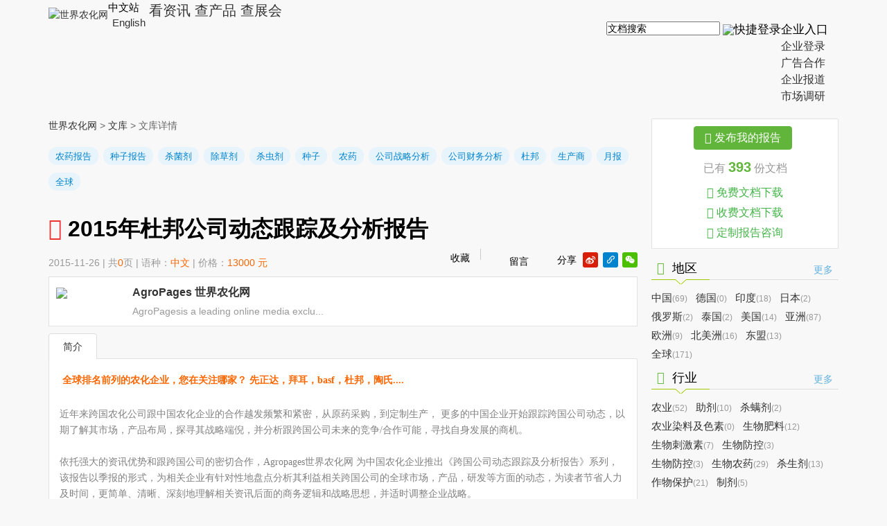

--- FILE ---
content_type: text/html; charset=utf-8
request_url: https://doc.agropages.com/cn/DocShow-551-9b44ce4b.html
body_size: 20834
content:


<!DOCTYPE html>
<html lang="en">
<head><meta charset="UTF-8" /><title>
	文库详情-世界农化网
</title><meta http-equiv="Content-Security-Policy" content="upgrade-insecure-requests" /><meta name="viewport" content="width=device-width, initial-scale=1, minimum-scale=1, maximum-scale=1" />
<meta http-equiv="X-UA-Compatible" content="IE=edge" />
<meta name="renderer" content="webkit" />
<link rel="shortcut icon" href="https://image.agropages.com/img/favicon.ico" />
<link type="text/css" href="https://image.agropages.com/css/pintuer.css" rel="stylesheet" />
<link type="text/css" href="https://image.agropages.com/css/base.css?v=1012" rel="stylesheet" />
<link type="text/css" href="https://image.agropages.com/css/hd.css" rel="stylesheet" />
<link type="text/css" href="/font/iconfont.css" rel="stylesheet" />
<link type="text/css" href="https://image.agropages.com/css/cndoc.css" rel="stylesheet" />
<script src="https://image.agropages.com/js/jquery-1.11.2.min.js"></script>
<script src="https://image.agropages.com/layer/1.9.3/layer.js"></script>
<script src="https://image.agropages.com/js/pager.js"></script>
<script src="https://image.agropages.com/js/pintuer.js"></script>
<script src="https://image.agropages.com/js/respond.js"></script>
  <link type="text/css" href="font/iconfont.css" rel="stylesheet" />
  <style>
      .cn-wap-qk-nav{display:none}
  </style>
</head>
<body>
<form method="post" action="./DocShow-551-9b44ce4b.html?DocID=551&amp;Code=9b44ce4b" id="form1">
<div class="aspNetHidden">
<input type="hidden" name="__VIEWSTATE" id="__VIEWSTATE" value="/wEPDwULLTEyODY2NzMzNDBkZBnWjIC8mPTfmVO4zsQxIZvt6HSkWAjaoFk6JYhaPjwi" />
</div>

<div class="aspNetHidden">

	<input type="hidden" name="__VIEWSTATEGENERATOR" id="__VIEWSTATEGENERATOR" value="7D1F822F" />
	<input type="hidden" name="__EVENTVALIDATION" id="__EVENTVALIDATION" value="/wEdAALWpGh8v6951bL9Incnp+y5WGCDLM6Kd7u8wh9Zdo6gKqWavKAXu+5WKccHsJ4LJnHmFqkclAtuICrTmSWfDkxZ" />
</div>

    

     
  <link type="text/css" href="https://img.agropages.com/css/cn-head2023.css?v=2023" rel="stylesheet" />
<!--移动端头部-->
<!--header-->
<header class="cn-wap-top top-hover wapshow">
    <div class="container clearfix">
        <div class="fl flex">
            <div class="cn-wap-logo"><a href="https://cn.agropages.com/m/"><img src="https://img.agropages.com/img/cn/cn-logo-wap.png" width="155" alt="世界农化网" srcset="https://img.agropages.com/img/cn/cn-logo-wap200.png 2x" /></a></div>
            <div class="cn-wap-lang-tab">
                <span class="c-green">中文站&nbsp;<img src="https://img.agropages.com/img/cn/arrow-d.svg" alt="" width="10" class="vam"/></span>
                <div class="cn-wap-lang-tab-box bg5 tc">
                    <a href="https://www.agropages.com/" target="_blank">English</a>
                </div>
            </div>
        </div>
        <div class="fr flex flex-c">
            <a href="javascript:void(0)" onclick="searchBtn();" class="mr20 cn-wap-search-btn"><img src="https://img.agropages.com/img/cn/search.svg" alt="搜索" width="28"/></a>
            <span class="cn-wap-menu-btn hand mr20"><img src="https://img.agropages.com/img/cn/drap.svg" alt="" width="30"/></span>
            <span class="cn-wap-login-btn hand " id="MobileuserLogin" onclick="$('#log-btn').click()"><img src="https://img.agropages.com/img/wechat/user-ico.svg" width="36" height="36" class="user-avatar-default"/></span>
             <a href="https://my.agropages.com/wapIndex.html?lang=cn" class=" cn-wap-user-btn dn" id="MobileuserUrl"><img src="https://img.agropages.com/img/cn/person.svg" class="ImgUserHead" alt="" /><b class="tc" style="display:none;"  id="MybellPcMobile">0</b></a>
        </div>
    </div>
    <div class="cn-wap-menu">
        <div class="cn-wap-menu-box">
            <div class="cn-wap-close-btn"><img src="https://img.agropages.com/img/cn/close.svg" alt="" width="39"/></div>
            <div class="cn-wap-menu-tit">企业入口</div>
            <ul class="cn-wap-firm-nav">
                <li><a href="https://saas.agropages.com/Anonymous/Login.aspx">企业登录</a></li>
                <li><a href="https://www.agropages.com/mediakit/cn/">广告合作</a></li>
                <li><a href="https://cn.agropages.com/pr/">企业报道</a></li>
                <li><a href="javascript:void(0);" onclick="MarketResearch();" class="com-msg hand">市场调研</a></li>
            </ul>
            <div class="cn-wap-menu-tit">资讯导航</div>
            <ul class="cn-wap-news-nav">
                 <li id="wapli3"><a href="/m/List-3-.htm"><i class="icon iconfont"> &#xe643;</i> 农业经济</a> 
 <div class="cn-wap-sub-nav">
<a href="/m/List-3-6.htm">政策法规</a>
<a href="/m/List-3-8.htm">作物经济</a>
<a href="/m/List-3-9.htm">气候与病害</a>
<a href="/m/List-3-7.htm">双碳</a>
 </div>
 </li>
 <li id="wapli1"><a href="/m/List-1-.htm"><i class="icon iconfont"> &#xe645;</i> 产品观察</a> 
 <div class="cn-wap-sub-nav">
<a href="/m/List-1-12.htm">原料及中间体</a>
<a href="/m/List-1-40.htm">农药</a>
<a href="/m/List-1-41.htm">肥料</a>
<a href="/m/List-1-32.htm">种子与性状</a>
<a href="/m/List-1-18.htm">生物制剂</a>
<a href="/m/List-1-37.htm">农用助剂</a>
<a href="/m/List-1-14.htm">登记及试验</a>
<a href="/m/List-1-30.htm">产品综合</a>
 </div>
 </li>
 <li id="wapli9"><a href="/m/List-9-.htm"><i class="icon iconfont"> &#xe65c;</i> 商业观察</a> 
 <div class="cn-wap-sub-nav">
<a href="/m/List-9-33.htm">行业观点</a>
<a href="/m/List-9-29.htm">作家专栏</a>
<a href="/m/List-9-27.htm">名企专栏</a>
<a href="/m/List-9-36.htm">企业动态</a>
 </div>
 </li>
 <li id="wapli4"><a href="/m/List-4-.htm"><i class="icon iconfont"> &#xe646;</i> 技术与应用</a> 
 <div class="cn-wap-sub-nav">
<a href="/m/List-4-26.htm">农业技术</a>
<a href="/m/List-4-15.htm">作物方案</a>
 </div>
 </li>
 <li id="wapli6"><a href="/m/List-6-.htm"><i class="icon iconfont"> &#xe996;</i> 国际贸易</a> 
 <div class="cn-wap-sub-nav">
<a href="/m/List-6-38.htm">海外市场动态</a>
<a href="/m/List-6-23.htm">政策及风险</a>
 </div>
 </li>
 <li id="wapli7"><a href="/m/List-7-.htm"><i class="icon iconfont"> &#xe64f;</i> 榜单</a> 
 <div class="cn-wap-sub-nav">
<a href="/m/List-7-2.htm">全球榜</a>
<a href="/m/List-7-3.htm">中国榜</a>
<a href="/m/List-7-42.htm">印度榜</a>
 </div>
 </li>
 <li id="wapli10"><a href="/m/List-10-.htm"><i class="icon iconfont"> &#xe6fe;</i> 高峰论坛</a> 
 <div class="cn-wap-sub-nav">
<a href="/m/List-10-22.htm">CPEW论坛</a>
<a href="/m/List-10-21.htm">BioEx论坛</a>
<a href="/m/List-10-17.htm">FAT论坛</a>
 </div>
 </li>

            </ul>
        </div>
    </div>
</header>
<div class="cn-wap-top wapshow">
    <div class="cn-wap-qk-nav">
        <a href="https://cn.agropages.com/m/" >看资讯</a>
        <a href="https://cn.agropages.com/Bcpro/" >查产品</a>
        <a href="https://events.agropages.com/cn/" >查展会</a>
    </div>
</div>

<!--pc端头部-->
<!--header-->
<header class="cn-top pcshow">
    <div class="container clearfix">
        <div class="fl flex">
            <div class="logo mt10"><a href="https://cn.agropages.com/"><img src="https://img.agropages.com/img/cn/cn-logo-new.png" width="146" height="55" alt="世界农化网" /></a></div>
            <div class="lang-tab fs15">
                <span class="flex flex-c">中文站&nbsp;<img src="https://img.agropages.com/img/cn/arrow-d.svg" alt="" width="10" class="vam"/></span>
                <div class="lang-tab-box bg5 tc">
                    <a href="https://www.agropages.com/" target="_blank">English</a>
                </div>
            </div>
            <div class="qk-nav fs20">
                <a href="https://cn.agropages.com/"  >看资讯</a>
                <a href="https://cn.agropages.com/Bcpro/"  >查产品</a>
                <a href="https://events.agropages.com/cn/"  >查展会</a>
            </div>
        </div>
        <div class="fr flex mt30 flex-c">
            <div class="cn-top-search">
                <input id="tbKeyDocCn" class="ui-autocomplete-input" autocomplete="off" spellcheck="false" placeholder="文档搜索" onfocus="this.placeholder=''" onblur="this.placeholder='文档搜索'" aria-expanded="false" tabindex="1" data-default="">
                <span class="cn-search-btn" id="btntbKeyDocCn"  onclick="GoSearch('tbKeyDocCn')" ><img src="https://img.agropages.com/img/cn/search.svg" width="22"/></span>
            </div> 
            <div class="login-reg log-reg-txt fs17 " id="toploginreg"><div id="log-btn">快捷登录</div></div>

            <div id="divUserTopInfo" class="dn">
              <div  class="flex flex-c">
                <span id="labTopUserName" class=""><a href="https://my.agropages.com/UserDyFollow.html?lang=cn">
                    <img src="https://img.agropages.com/img/cn/person.svg" class="ImgUserHead" alt="" width="30" height="30"/>
                 </a>
                </span>
                 <span id="Mybell" class="dn">
                     <a href="https://my.agropages.com/UserMsg.html?Lang=cn" class="Mybell mr5">
                     <img src="https://img.agropages.com/img/cn/bell1.svg" alt="" width="25"  height="30"/>
                     <b class="tc fs12 c-fff tc" id="MyUnreadMsgCountTop">0</b></a> </span>
                  
              </div>
                </div>
            <div class="firm-nav-txt">
            <span class="fs17 flex flex-c">企业入口&nbsp;<img src="https://img.agropages.com/img/cn/arrow-d.svg" alt="" width="10" class="vam"/></span>
                <div class="drop-nav fs16">
                    <a href="https://saas.agropages.com/Anonymous/Login.aspx">企业登录</a>
                    <ul>
                        <li><a href="https://www.agropages.com/mediakit/cn/">广告合作</a></li>
                        <li><a href="https://cn.agropages.com/pr/">企业报道</a></li>
                        <li><a href="javascript:void(0);" onclick="MarketResearch();"  class="com-msg hand">市场调研</a></li>
                    </ul>
                </div>
            </div>
        </div>

    </div>
</header>
<!--header end-->
<input id="hidTopUserHead" value="https://img.agropages.com/img/cn/person.svg" type="hidden" />
<input id="hidTopUserName" value="Guest" type="hidden" />
<div id="loadingpage" style="display:none;"></div><script src="/js/Search.js"></script>
<link href="https://image.agropages.com/css/jquery-ui.min.css" rel="stylesheet" />
<script src="https://image.agropages.com/js/jquery-ui.min.js"></script>
<script type="text/javascript">
    $(function () {
        $("#tbKeyDocCn").autocomplete({
            source: "/handler/AutoAjaxSearch.ashx?act=CnSearchKey",
            minLength: 1,
            select: function (e, ui) {
                $("#tbKeyDocCn").val(ui.item.value);
            }
        });
        //登录方式切换
        $('.login-tab-tit span').click(function () {
            $(this).addClass("active").siblings('span').removeClass("active");
            $(".login-tab-box .form-box").hide().eq($('.login-tab-tit span').index(this)).show();
        });
        $('.cn-wap-login-btn').click(function () {
            $('#login-div').show();
            $('#ybg').show();
        })
        // 切换语言
        $('.cn-wap-lang-tab').click(function () {
            $('.cn-wap-lang-tab-box').toggle();
        })
        //下拉菜单
        $('.cn-wap-menu-btn').click(function () {
            $('.cn-wap-menu').show();
        })
        $('.cn-wap-close-btn img').click(function () {
            $('.cn-wap-menu').hide();
        })
    });
     
     function searchBtn() {
        var sType = "4";
        var strurl = "";
        if (sType == "video") {
            strurl = "https://video.agropages.com/cn/Search-.html";
        }
        else {
            strurl = "https://cn.agropages.com/Search-" + sType + ".htm";
        }
        window.location.href = strurl;
     }
    //点回车搜索
     $("#tbKeyDocCn").bind('keypress', function (event) {
        if (event.keyCode == "13") {
            GoSearch('tbKeyDocCn');
        }
    })
    function MarketResearch() {
        $("#tbMsgTitle").val("市场调研");
       
    }
 </script>
 

    

    <div class="container mt20 cn-new-container">
        <div class="x12 list-report">
            <div class="list-content">
                
                <div class="place">
                    <a href="http://cn.agropages.com/">世界农化网</a> > 
                    <a href="Default.html">文库</a> > 
                    文库详情
                </div>

                
                <div class="report-content">
                    
                    <div class="page-tag">
                        <a href="MainTypeDocList-1.html" target="_blank" class="cate-tag">农药报告</a>  <a href="MainTypeDocList-3.html" target="_blank" class="cate-tag">种子报告</a>  <a href="IndustryDocList-14.html" target="_blank" class="dtag">杀菌剂</a>  <a href="IndustryDocList-17.html" target="_blank" class="dtag">除草剂</a>  <a href="IndustryDocList-18.html" target="_blank" class="dtag">杀虫剂</a>  <a href="IndustryDocList-31.html" target="_blank" class="dtag">种子</a>  <a href="IndustryDocList-50.html" target="_blank" class="dtag">农药</a>  <a href="TagDocList-23.html" target="_blank" class="dtag">公司战略分析</a>  <a href="TagDocList-24.html" target="_blank" class="dtag">公司财务分析</a>  <a href="TagDocList-26.html" target="_blank" class="dtag">杜邦</a>  <a href="TagDocList-30.html" target="_blank" class="dtag">生产商</a>  <a href="TagDocList-40.html" target="_blank" class="dtag">月报</a>  <a href="TagDocList-135.html" target="_blank" class="dtag">全球</a>  
                    </div>

                    
                    <h1 class="report-title margin-big-top">
                        <span class='icon-file-pdf-o text-red'></span> 
                        2015年杜邦公司动态跟踪及分析报告
                    </h1>

                    
                    <div class="uploader clearfix mb5">
                        <div class="float-left text-gray padding-top mt5">
                                2015-11-26 
                                | 共<span class="text-yellow">0</span>页 
                                | 语种：<span class="text-yellow">中文</span>
                                | 价格：<span class="text-yellow"><span class="text-yellow">13000 元</span></span>
                                
                            
                            
                            

                        </div>
                        <div class="float-right docshare">
                            
                            <div class="toolbtns tl margin-small-top flex flex-c fs14">
                                
                                <a href="javascript:void();" class="tdn favorites-btn" id="Favorone" onclick="ChangeFavor();"><i class="tool-ico fav-ico" id="favone551"></i>收藏</a><span style="display:inline-block;width:1px;height:16px;border-right:1px solid #ccc;vertical-align:middle;margin-right:10px;">&nbsp;</span>
                                <span class="doc-msg fl hand mr10"><i class="msg-ico"></i>留言</span>
                                <script type="text/javascript">
                                    //收藏
                                    function ChangeFavor() {
                                        var id =551;
                                        var code="9b44ce4b";
                                        $.getJSON("Handler/FavorHandler.ashx?temp=" + (new Date()).getTime(), { "ID": id, "Code": code, "Type": "DocCn" }, function (json) {
                                            var result = json.sign;
                                            if (result == "0") {
                                                layer.msg(json.msg, { icon: 5 });
                                                return ;
                                            }
                                            if (result == 3) {
                                                $("#TriggerClick").val("#Favorone"); //登录时触发事件
                                                $("#log-btn").click();
                                                return ;
                                            }
                                            $("#favone"+id).removeClass("tool-ico fav-ico1").removeClass("tool-ico fav-ico");
              
                                            if (result == "1") {
                                                $("#favone"+id).addClass("tool-ico fav-ico");
                                            }
                                            else if (result == "2") {
                                                $("#favone"+id).addClass("tool-ico fav-ico1");
                                            }
                                        });
                                        return false;
                                    }

                                </script>
                                
                                
                                 <div class="share_btn dib clearfix mt5">
                                    <div class="wap_share_btn dib mr5" onclick="WapShare()"><i class="tool-ico share-ico"></i>分享 </div>
                                    <div class="share_box dib">
                                        <ul class="pcshow">
                                            <li class="mr5"><a href="http://v.t.sina.com.cn/share/share.php?url=https://doc.agropages.com/cn//DocShow-551-9b44ce4b.html&title=文库详情-世界农化网" target="_blank" title="新浪微博"><span><i class="icon iconfont">&#xe65e;</i></span></a></li>
                                            <li class="mr5"><a href="javascript:void(0);" onclick="copyUrl()" title="复制链接"><span><i class="icon iconfont">&#xe626;</i></span></a></li>
                                            <li><a href="javascript:void(0);" onclick="WeChat();" title="微信好友"><span><i class="icon iconfont">&#xe627;</i></span></a></li>
                                        </ul>
                                    </div>
                                </div>
                            </div>
                           
                        </div>
                    </div>

                    
                    <div class="uinfo clearfix margin-bottom">
                        <table width="100%" border="0" cellspacing="0" cellpadding="0">
                            <tbody>
                                <tr>
                                    <td>
                                        <dl class="clearfix fl">
                                            <dt class="pr10 w110">
                                                <a href="CompDocList-4-07d83c77.html" target="_blank">
                                                    <img src="http://img.agropages.com/UpFiles/logo/663914459165.png" class="firm-logo" /></a>
                                            </dt>
                                            <dd class="tl">
                                                <h4><strong>
                                                    <a href="CompDocList-4-07d83c77.html" target="_blank">AgroPages 世界农化网</a>
                                                </strong>
                                   
                                                </h4>
                                                <div class="text-gray margin-small-top">
                                                    AgroPagesis a leading online media exclu...
                                                </div>

                                            </dd>
                                        </dl>
                                    </td>
                                </tr>
                            </tbody>
                        </table>
                    </div>
                    <div class="tab tab-nomal">	<div class="tab-head">		<ul class="tab-nav">			<li class="active"><a href="#tab-summary" style="border-bottom:0">简介</a> </li>		</ul>	</div>	<div class="tab-body detail-box tab-body-bordered">		<div class="tab-panel active" id="tab-summary" style="height:600px;overflow:auto;line-height:30px;">&nbsp;<strong style="color: rgb(255, 102, 0); font-family: Arial; font-size: 14px; line-height: 22px;"><font face="Times New Roman">全球排名前列的农化企业，您在关注哪家？ 先正达，拜耳，basf，杜邦，陶氏....</font></strong>
<div style="color: rgb(129, 129, 129); font-family: Arial; font-size: 14px; line-height: 22px;"><font color="#818181" face="Times New Roman"><br />
近年来跨国农化公司跟中国农化企业的合作越发频繁和紧密，从原药采购，到定制生产， 更多的中国企业开始跟踪跨国公司动态，以期了解其市场，产品布局，探寻其战略端倪，并分析跟跨国公司未来的竞争/合作可能，寻找自身发展的商机。</font></div>
<div style="color: rgb(129, 129, 129); font-family: Arial; font-size: 14px; line-height: 22px;"><font color="#818181" face="Times New Roman"><br />
</font></div>
<div style="color: rgb(129, 129, 129); font-family: Arial; font-size: 14px; line-height: 22px;"><font color="#818181" face="Times New Roman">依托强大的资讯优势和跟跨国公司的密切合作，Agropages世界农化网 为中国农化企业推出《跨国公司动态跟踪及分析报告》系列，该报告以季报的形式，为相关企业有针对性地盘点分析其利益相关跨国公司的全球市场，产品，研发等方面的动态，为读者节省人力及时间，更简单、清晰、深刻地理解相关资讯后面的商务逻辑和战略思想，并适时调整企业战略。</font></div>
<div style="color: rgb(129, 129, 129); font-family: Arial; font-size: 14px; line-height: 22px;"><font color="#818181" face="Times New Roman"><br />
</font></div>
<div style="color: rgb(129, 129, 129); font-family: Arial; font-size: 14px; line-height: 22px;"><font color="#818181" face="Times New Roman">《跨国公司动态跟踪及分析报告》以季报的形式出版（<span style="color: rgb(255, 0, 0);">1年4期</span>），内容包括：</font></div>
<div style="color: rgb(129, 129, 129); font-family: Arial; font-size: 14px; line-height: 22px;"><font color="#818181" face="Times New Roman">-&nbsp;<u><strong>公司业绩分析部分</strong></u></font></div>
<div style="color: rgb(129, 129, 129); font-family: Arial; font-size: 14px; line-height: 22px;"><font color="#818181" face="Times New Roman">&nbsp; 对公司上一季度的经营业绩，按照地区，业务分类进行盘点，并分析变化原因以及未来的业务发展趋势</font></div>
<div style="color: rgb(129, 129, 129); font-family: Arial; font-size: 14px; line-height: 22px;"><font color="#818181" face="Times New Roman">-&nbsp;<u><strong>公司动态盘点及分析报告</strong></u>&nbsp;</font></div>
<div style="color: rgb(129, 129, 129); font-family: Arial; font-size: 14px; line-height: 22px;"><font color="#818181" face="Times New Roman">&nbsp; 对公司上一季度的热点产品进行跟踪分析，并对可能的行业竞争态势进行盘点分析； 对公司上一季度的兼并重组研发合作等事件跟踪及分析，挖掘未来的趋势和可能的商业机会。</font></div>
<div style="color: rgb(129, 129, 129); font-family: Arial; font-size: 14px; line-height: 22px;">&nbsp;</div>
<div style="color: rgb(129, 129, 129); font-family: Arial; font-size: 14px; line-height: 22px;"><font color="#818181" face="Times New Roman"><br />
</font><font color="#818181" face="Times New Roman">《跨国公司战略分析报告》可以帮助您：</font></div>
<div style="color: rgb(129, 129, 129); font-family: Arial; font-size: 14px; line-height: 22px;"><font color="#818181" face="Times New Roman">- 第一时间获得全面、新鲜的企业资讯，并尊享资讯深挖服务&nbsp;</font></div>
<div style="color: rgb(129, 129, 129); font-family: Arial; font-size: 14px; line-height: 22px;"><font color="#818181" face="Times New Roman">- 节约搜寻目标资讯的时间与精力，阅读更加高效、条理、深入</font></div>
<div style="color: rgb(129, 129, 129); font-family: Arial; font-size: 14px; line-height: 22px;"><font color="#818181" face="Times New Roman">- 公司的动态盘点及分析，可以帮您把握企业发展脉络，探究企业战略，从中受益</font></div>
<div style="color: rgb(129, 129, 129); font-family: Arial; font-size: 14px; line-height: 22px;"><font color="#818181" face="Times New Roman"><br />
</font><font color="#818181" face="Times New Roman">《跨国公司动态分析报告》是AgroPages 世界农化网为满足不同读者对不同公司的关注，推出的资讯定制服务，读者可以定制根据与自己的利益相关跨国公司战略分析报告。</font></div>
<div style="color: rgb(129, 129, 129); font-family: Arial; font-size: 14px; line-height: 22px;"><strong><font color="#818181" face="Times New Roman"><br />
- 不用再招聘一个市场情报人员，在海量的信息中茫然地游弋找寻信息，AgroPages 的专业团队为您提供超高性价比的服务</font></strong></div>
<div style="color: rgb(129, 129, 129); font-family: Arial; font-size: 14px; line-height: 22px;"><strong><font color="#818181" face="Times New Roman">- 不用再支付一个人的工资，不高的投入，即可获得一年一个企业的4份报告（业绩分析+动态盘点和分析报告）</font></strong></div>
<div style="font-size: 14px; line-height: 22px; color: rgb(255, 0, 0); font-family: 'Times New Roman';">&nbsp;</div>
<span style="font-family: Arial; font-size: 14px; line-height: 22px; color: rgb(255, 102, 0);">
<div style="color: rgb(255, 0, 0); font-family: 'Times New Roman';"><span style="color: rgb(255, 102, 0);">欢迎联系我们获取具体跨国公司（先正达、杜邦、巴斯夫等）的资讯定制服务详情。</span></div>
<font face="Times New Roman">电话：0571-87240039 &nbsp;<br />
邮箱： terry@agropages.com<br />
QQ：&nbsp;</font></span><font color="#ff6600" face="Times New Roman" style="font-size: 14px; line-height: 22px;">277867440</font>        </div>	</div></div><div id="divOrder" class="detail-box margin-big-top padding-big-bottom margin-bottom"> </div> 
<script type="text/javascript"> 
    function refreshDivOrder(){ 
        var url = "Control/DocOrderPay-551.html?temp=" + (new Date()).getTime(); 
        $.get(url, { "temp":1 }, function(html) { 
            $("#divOrder").empty().append(html); 
        }, 'html'); 
    } 
    $(document).ready(function () { 
        refreshDivOrder(); 
    }); 
</script> 

                </div>

                

<div class="push-list margin-top">
    <h3 class="cate-title margin-big-top">你可能感兴趣的报告文档</h3>
</div>

<div class="margin-top clearfix bg-white bd1">
    
            <dl class="report-list clearfix">
                
                <dd>
                    <h3 class="text-big padding-bottom">
                        <a href="DocShow-3020-4d9e6da7.html" target="_blank">
                            <span class=""></span>
                            <strong>
                                2017年乌克兰农化市场全情报告
                            </strong>
                        </a>
                        
                    </h3>
                    <p><a href="MainTypeDocList-1.html" target="_blank" class="cate-tag">农药报告</a>  <a href="IndustryDocList-50.html" target="_blank" class="dtag">农药</a>  <a href="AreaDocList-223-302.html" target="_blank" class="dtag">乌克兰</a>  <a href="AreaDocList-302.html" target="_blank" class="dtag">欧洲</a>  <a href="AreaDocList-310.html" target="_blank" class="dtag">独立国家联合体</a>  <a href="AreaDocList-311.html" target="_blank" class="dtag">东欧</a>  </p>
                    <p class="text-gray padding-left">
                        2018-10-26 | 
                        共<span class="text-yellow">420</span>页 |
                        语种：<span class="text-yellow">
                            英文
                            
                            
                            
                        </span> | 
                        <span class="text-yellow">6500 元</span> | 
                        贡献者：
                        
                        <a href="CompDocList-195-2604c1b6.html" target="_blank" class="text-yellow">ChemResearch</a> 
                        <i class="tag-v radius-rounded">V&nbsp;</i>
                    </p>
		        </dd>
            </dl>
        
            <dl class="report-list clearfix">
                
                <dd>
                    <h3 class="text-big padding-bottom">
                        <a href="DocShow-1707-6f8960eb.html" target="_blank">
                            <span class="icon-file-pdf-o text-red"></span>
                            <strong>
                                中小农药制剂企业造船出海的可能性探索
                            </strong>
                        </a>
                        
                    </h3>
                    <p><a href="MainTypeDocList-1.html" target="_blank" class="cate-tag">农药报告</a>  <a href="TagDocList-68.html" target="_blank" class="dtag">2017第二届中国农药国际市场开拓及境外</a>  <a href="AreaDocList-44-301.html" target="_blank" class="dtag">中国</a>  </p>
                    <p class="text-gray padding-left">
                        2017-09-01 | 
                        共<span class="text-yellow">27</span>页 |
                        语种：<span class="text-yellow">
                            
                            中文
                            
                            
                        </span> | 
                        <span class="text-yellow">免费</span> | 
                        贡献者：
                        <a href="UserDocList-15155-9140741d.html" target="_blank" class="text-yellow">袁娜</a> 
                        
                        <i class="tag-v radius-rounded">V&nbsp;</i>
                    </p>
		        </dd>
            </dl>
        
            <dl class="report-list clearfix">
                
                <dd>
                    <h3 class="text-big padding-bottom">
                        <a href="DocShow-428-bb3e1041.html" target="_blank">
                            <span class="icon-file-pdf-o text-red"></span>
                            <strong>
                                全球农药和其他农用化学品TOP生产商数据报告--企业名称、财务状况、高管及联系方式
                            </strong>
                        </a>
                        
                    </h3>
                    <p><a href="MainTypeDocList-1.html" target="_blank" class="cate-tag">农药报告</a>  <a href="IndustryDocList-50.html" target="_blank" class="dtag">农药</a>  <a href="TagDocList-24.html" target="_blank" class="dtag">公司财务分析</a>  <a href="TagDocList-30.html" target="_blank" class="dtag">生产商</a>  <a href="TagDocList-135.html" target="_blank" class="dtag">全球</a>  </p>
                    <p class="text-gray padding-left">
                        2013-06-17 | 
                        共<span class="text-yellow">0</span>页 |
                        语种：<span class="text-yellow">
                            英文
                            
                            
                            
                        </span> | 
                        <span class="text-yellow">9000 元</span> | 
                        贡献者：
                        
                        <a href="CompDocList-203-6c0a8cdc.html" target="_blank" class="text-yellow">Global Research & Data Services</a> 
                        <i class="tag-v radius-rounded">V&nbsp;</i>
                    </p>
		        </dd>
            </dl>
        
            <dl class="report-list clearfix">
                
                <dd>
                    <h3 class="text-big padding-bottom">
                        <a href="DocShow-2858-67bc7310.html" target="_blank">
                            <span class="icon-file-pdf-o text-red"></span>
                            <strong>
                                仓储杀虫剂报告 2018 COCERAL
                            </strong>
                        </a>
                        
                    </h3>
                    <p><a href="GroupDocList-2.html" target="_blank" class="cate-tag">研究报告</a>  <a href="MainTypeDocList-1.html" target="_blank" class="cate-tag">农药报告</a>  <a href="IndustryDocList-18.html" target="_blank" class="dtag">杀虫剂</a>  <a href="AreaDocList-309.html" target="_blank" class="dtag">全球</a>  </p>
                    <p class="text-gray padding-left">
                        2018-06-15 | 
                        共<span class="text-yellow">28</span>页 |
                        语种：<span class="text-yellow">
                            英文
                            
                            
                            
                        </span> | 
                        <span class="text-yellow">免费</span> | 
                        贡献者：
                        <a href="UserDocList-12938-d4359a80.html" target="_blank" class="text-yellow">Terry</a> 
                        
                        <i class="tag-v radius-rounded">V&nbsp;</i>
                    </p>
		        </dd>
            </dl>
        
            <dl class="report-list clearfix">
                
                <dd>
                    <h3 class="text-big padding-bottom">
                        <a href="DocShow-1845-3ffa0fac.html" target="_blank">
                            <span class="icon-file-pdf-o text-red"></span>
                            <strong>
                                马来西亚农化市场分析趋势及预测（2017-2022）
                            </strong>
                        </a>
                        <span><img src="https://image.agropages.com/img/hot.gif" /></span>
                    </h3>
                    <p><a href="GroupDocList-2.html" target="_blank" class="cate-tag">研究报告</a>  <a href="MainTypeDocList-1.html" target="_blank" class="cate-tag">农药报告</a>  <a href="IndustryDocList-50.html" target="_blank" class="dtag">农药</a>  <a href="AreaDocList-127-301.html" target="_blank" class="dtag">马来西亚</a>  <a href="AreaDocList-301.html" target="_blank" class="dtag">亚洲</a>  <a href="AreaDocList-308.html" target="_blank" class="dtag">东盟</a>  </p>
                    <p class="text-gray padding-left">
                        2017-12-27 | 
                        共<span class="text-yellow">100</span>页 |
                        语种：<span class="text-yellow">
                            英文
                            
                            
                            
                        </span> | 
                        <span class="text-yellow">22700 元</span> | 
                        贡献者：
                        <a href="UserDocList-12938-d4359a80.html" target="_blank" class="text-yellow">Terry</a> 
                        
                        <i class="tag-v radius-rounded">V&nbsp;</i>
                    </p>
		        </dd>
            </dl>
        
            <dl class="report-list clearfix">
                
                <dd>
                    <h3 class="text-big padding-bottom">
                        <a href="DocShow-4-07d83c77.html" target="_blank">
                            <span class="icon-file-pdf-o text-red"></span>
                            <strong>
                                除草剂助剂及安全剂的研发与应用.pdf
                            </strong>
                        </a>
                        
                    </h3>
                    <p><a href="GroupDocList-7.html" target="_blank" class="cate-tag">科技文献</a>  <a href="MainTypeDocList-1.html" target="_blank" class="cate-tag">农药报告</a>  <a href="IndustryDocList-8.html" target="_blank" class="dtag">生物农药</a>  </p>
                    <p class="text-gray padding-left">
                        2017-05-23 | 
                        共<span class="text-yellow">33</span>页 |
                        语种：<span class="text-yellow">
                            
                            中文
                            
                            
                        </span> | 
                        <span class="text-yellow">免费</span> | 
                        贡献者：
                        <a href="UserDocList-17378-b9175a10.html" target="_blank" class="text-yellow">qinxu234</a> 
                        
                        <i class="tag-v radius-rounded">V&nbsp;</i>
                    </p>
		        </dd>
            </dl>
        
            <dl class="report-list clearfix">
                
                <dd>
                    <h3 class="text-big padding-bottom">
                        <a href="DocShow-3265-fec86efb.html" target="_blank">
                            <span class="icon-file-pdf-o text-red"></span>
                            <strong>
                                印度399次登记会议备忘录
                            </strong>
                        </a>
                        
                    </h3>
                    <p><a href="GroupDocList-1.html" target="_blank" class="cate-tag">政府公告</a>  <a href="MainTypeDocList-1.html" target="_blank" class="cate-tag">农药报告</a>  <a href="IndustryDocList-50.html" target="_blank" class="dtag">农药</a>  <a href="AreaDocList-100-301.html" target="_blank" class="dtag">印度</a>  <a href="AreaDocList-301.html" target="_blank" class="dtag">亚洲</a>  <a href="AreaDocList-315.html" target="_blank" class="dtag">金砖国家</a>  </p>
                    <p class="text-gray padding-left">
                        2019-04-25 | 
                        共<span class="text-yellow">60</span>页 |
                        语种：<span class="text-yellow">
                            英文
                            
                            
                            
                        </span> | 
                        <span class="text-yellow">免费</span> | 
                        贡献者：
                        <a href="UserDocList-12938-d4359a80.html" target="_blank" class="text-yellow">Hi There!</a> 
                        
                        <i class="tag-v radius-rounded">V&nbsp;</i>
                    </p>
		        </dd>
            </dl>
        
            <dl class="report-list clearfix">
                
                <dd>
                    <h3 class="text-big padding-bottom">
                        <a href="DocShow-3148-9a395a5b.html" target="_blank">
                            <span class="icon-file-pdf-o text-red"></span>
                            <strong>
                                2018 年农业转基因生物安全证书（生产应用）批准清单
                            </strong>
                        </a>
                        
                    </h3>
                    <p><a href="MainTypeDocList-3.html" target="_blank" class="cate-tag">种子报告</a>  <a href="MainTypeDocList-4.html" target="_blank" class="cate-tag">农业报告</a>  <a href="IndustryDocList-1.html" target="_blank" class="dtag">农业</a>  <a href="IndustryDocList-16.html" target="_blank" class="dtag">转基因作物</a>  <a href="AreaDocList-44-301.html" target="_blank" class="dtag">中国</a>  <a href="AreaDocList-301.html" target="_blank" class="dtag">亚洲</a>  <a href="AreaDocList-315.html" target="_blank" class="dtag">金砖国家</a>  </p>
                    <p class="text-gray padding-left">
                        2019-01-08 | 
                        共<span class="text-yellow">4</span>页 |
                        语种：<span class="text-yellow">
                            
                            中文
                            
                            
                        </span> | 
                        <span class="text-yellow">免费</span> | 
                        贡献者：
                        <a href="UserDocList-12938-d4359a80.html" target="_blank" class="text-yellow">Hi There!</a> 
                        
                        <i class="tag-v radius-rounded">V&nbsp;</i>
                    </p>
		        </dd>
            </dl>
        
</div>

            </div>
        </div>
        <div class="right-content">
             

<div class="focus-user bg-white">
    <div class="border border-middle1 padding text-center">
        <a id="LinkUpfile"  href="javascript:void(0);"  class="button bg-main1 icon-upload">
            发布我的报告</a>
        <p class="margin-top all-num">
            已有 <strong class="">393</strong> 份文档
        </p>


        <div class="padding-top"><a href="SpecialDocList-4.html"  class="text-green1" style="margin-top:5px;" target="_blank">
            <span class="icon-download text-green1"></span> 免费文档下载
        </a></div>
        <div class="padding-small-top"><a href="SpecialDocList-5.html"  class="text-green1" style="margin-top:5px;" target="_blank">
            <span class="icon-download text-green1"></span> 收费文档下载
        </a></div>
        <div class="padding-small-top"><a href="Customized.html"  class="text-green1" style="margin-top:5px;" target="_blank">
            <span class="icon-download text-green1"></span> 定制报告咨询
        </a></div>

    </div>
    <script type="text/javascript">
        $(document).ready(function () {
            $("#LinkUpfile").click(function () {
                
                if ($("#ulLogined") != null && $("#linkRegister") != null)
                {
                    
                    if ($("#ulLogined").hasClass("hidden")) {
                        $("#TriggerClick").val("#LinkUpfile");//自动触发点击事件
                        $("#linkLogin").click();
                        return false;
                    } else {
                        //UpDoc
                        location.href = "http://my.agropages.com/UserDocUp.html?Lang=cn";
                    }
                }
            });
        });
    </script>
</div>

<input id="TriggerClick" type="hidden" />

            
            <h3 class="cate-title">
                <span class="icon-map-marker"></span>
                <a href="AreaDocList.html" target="_blank">地区</a>
                <small><a href="AreaDocList.html" target="_blank">更多</a></small>
            </h3>
            <div class="alltags clearfix">
                <a href="AreaDocList-44-301.html" target="_blank">中国<small>(69)</small></a>
<a href="AreaDocList-82-302.html" target="_blank">德国<small>(0)</small></a>
<a href="AreaDocList-100-301.html" target="_blank">印度<small>(18)</small></a>
<a href="AreaDocList-108-301.html" target="_blank">日本<small>(2)</small></a>
<a href="AreaDocList-177-302.html" target="_blank">俄罗斯<small>(2)</small></a>
<a href="AreaDocList-211-301.html" target="_blank">泰国<small>(2)</small></a>
<a href="AreaDocList-226-306.html" target="_blank">美国<small>(14)</small></a>
<a href="AreaDocList-301-0.html" target="_blank">亚洲<small>(87)</small></a>
<a href="AreaDocList-302-0.html" target="_blank">欧洲<small>(9)</small></a>
<a href="AreaDocList-306-0.html" target="_blank">北美洲<small>(16)</small></a>
<a href="AreaDocList-308-0.html" target="_blank">东盟<small>(13)</small></a>
<a href="AreaDocList-309-0.html" target="_blank">全球<small>(171)</small></a>

            </div>

            
            <h3 class="cate-title">
                <span class="icon-th-large"></span>
                <a href="IndustryDocList.html" target="_blank">行业</a>
                <small><a href="IndustryDocList.html" target="_blank">更多</a></small>
            </h3>
            <div class="alltags clearfix">
                <a href="IndustryDocList-1.html" target="_blank">农业<small>(52)</small></a>
<a href="IndustryDocList-2.html" target="_blank">助剂<small>(10)</small></a>
<a href="IndustryDocList-3.html" target="_blank">杀螨剂<small>(2)</small></a>
<a href="IndustryDocList-4.html" target="_blank">农业染料及色素<small>(0)</small></a>
<a href="IndustryDocList-5.html" target="_blank">生物肥料<small>(12)</small></a>
<a href="IndustryDocList-6.html" target="_blank">生物刺激素<small>(7)</small></a>
<a href="IndustryDocList-7.html" target="_blank">生物防控<small>(3)</small></a>
<a href="IndustryDocList-7.html" target="_blank">生物防控<small>(3)</small></a>
<a href="IndustryDocList-8.html" target="_blank">生物农药<small>(29)</small></a>
<a href="IndustryDocList-9.html" target="_blank">杀生剂<small>(13)</small></a>
<a href="IndustryDocList-10.html" target="_blank">作物保护<small>(21)</small></a>
<a href="IndustryDocList-11.html" target="_blank">制剂<small>(5)</small></a>

            </div>

             

<div class="hot-list margin-top">
    <h3 class="cate-title">
        热门报告
        <span class="fs14"><a href="SpecialDocList-1.html" class="c-999 fr mr10 fwn" target="">更多</a></span>
    </h3>
    <ul class="list-unstyle height">
        <li><span class="icon-file-pdf-o text-red"></span> <a href="DocShow-3795-50975ced.html" title="罗马尼亚农化市场|用药|生产商|经销商分析报告 2022最新出版" target="_blank">罗马尼亚农化市场|用药|生产商|经销商分析报告 2022最新出版</a> <span><img src="https://image.agropages.com/img/hot.gif" /></span></li>
<li><span class="icon-file-pdf-o text-red"></span> <a href="DocShow-3794-5842f913.html" title="保加利亚农化市场|用药|生产商|经销商分析报告 2022最新出版" target="_blank">保加利亚农化市场|用药|生产商|经销商分析报告 2022最新出版</a> <span><img src="https://image.agropages.com/img/hot.gif" /></span></li>
<li><span class="icon-file-pdf-o text-red"></span> <a href="DocShow-3651-09c07270.html" title="新鲜出炉 | 2020先正达企业战略报告" target="_blank">新鲜出炉 | 2020先正达企业战略报告</a> <span><img src="https://image.agropages.com/img/hot.gif" /></span></li>
<li><span class="icon-file-pdf-o text-red"></span> <a href="DocShow-3639-147ea63f.html" title="中国农药企业进军中西部入驻化工园区和投资热点 产品观察" target="_blank">中国农药企业进军中西部入驻化工园区和投资热点 产品观察</a> <span><img src="https://image.agropages.com/img/hot.gif" /></span></li>
<li><span class="icon-file-pdf-o text-red"></span> <a href="DocShow-3587-154d0e30.html" title="2019 年乌克兰农化市场 | 用药 | 进口全分析报告 | 新鲜出炉" target="_blank">2019 年乌克兰农化市场 | 用药 | 进口全分析报告 | 新鲜出炉</a> <span><img src="https://image.agropages.com/img/hot.gif" /></span></li>
<li><span class="icon-file-pdf-o text-red"></span> <a href="DocShow-3497-a977f54c.html" title="诚意小报告系列 | 印度出口分析报告 | 样本2,4-D | 2020年最新出口" target="_blank">诚意小报告系列 | 印度出口分析报告 | 样本2,4-D | 2020年最新出...</a> <span><img src="https://image.agropages.com/img/hot.gif" /></span></li>
<li><span class=""></span> <a href="DocShow-3486-1546011d.html" title="拉美农化市场认知及市场开拓策略与经验分享 （CPEW报告合集）" target="_blank">拉美农化市场认知及市场开拓策略与经验分享 （CPEW报告合集）</a> <span><img src="https://image.agropages.com/img/hot.gif" /></span></li>
<li><span class="icon-file-pdf-o text-red"></span> <a href="DocShow-3441-251bdb15.html" title="2018 年俄罗斯农化市场|用药|进口全分析报告" target="_blank">2018 年俄罗斯农化市场|用药|进口全分析报告</a> <span><img src="https://image.agropages.com/img/hot.gif" /></span></li>
<li><span class="icon-file-pdf-o text-red"></span> <a href="DocShow-3314-7cc6e3b4.html" title="威远生化全球市场开拓经验分享 （Cn）" target="_blank">威远生化全球市场开拓经验分享 （Cn）</a> <span><img src="https://image.agropages.com/img/hot.gif" /></span></li>
<li><span class="icon-file-pdf-o text-red"></span> <a href="DocShow-3313-20218151.html" title="Krishi全球市场开拓及经销网络建立经验分享 （En）" target="_blank">Krishi全球市场开拓及经销网络建立经验分享 （En）</a> <span><img src="https://image.agropages.com/img/hot.gif" /></span></li>

    </ul>
</div>
        </div>
    </div>

    
    <div id="qrCodeDialog">
        <div class="dialog">
            <div class="dialog-head bg-green text-white">
                <span class="close rotate-hover"></span>
                <strong class="icon-qrcode text-white">手机扫描二维码，打开网页！</strong>
            </div>
            <div class="dialog-body padding-large text-center" style="height: 440px;">
                <img id="imgQrCode" src="https://image.agropages.com/img/noPic_400.gif?x-oss-process=image/crop,x_110,y_110,w_220,h_220" class="qrcode-img padding-big radius-big border-gray" />
            </div>
            <div class="dialog-foot">
                <input type="button" class="button dialog-close" value="取 消" />
            </div>
        </div>
    </div>
    <input type="hidden" name="ctl00$bodyContent$hfDjLsh" id="bodyContent_hfDjLsh" value="551" />
     
<footer class="mt30 pt5 pb20">
    <div class="foot-container pt20">
        <div class="fl foot-four pr20">
            <div class="title fs16 mb5"><span class="dd-ico4"></span>联系我们</div>
            <div class="pl15 pr10">
                <p class="pt5 clearfix"><i class="email-ico email-ico3"></i><a href="mailto:agropages@vip.163.com" class="c-blue">agropages@vip.163.com</a></p>
                <p class="mt5 clearfix tl cb"><i class="msg-ico emsg-ico"></i><span class="com-msg hand mr10 c-blue">在线留言</span></p>
                <p class="pt5 clearfix"><a href="https://www.facebook.com/Agropages-2410508942320954/?view_public_for=2410508942320954" target="_blank" class="mr5"><img src="https://img.agropages.com/images/f-ico.png"/></a>
      <a href="https://twitter.com/AgroPages_Info" target="_blank" class="mr5"><img src="https://img.agropages.com/images/t-ico.png"/></a>
      <a href="https://www.linkedin.com/in/agropages-media-296b571a/" target="_blank" class="mr5"><img src="https://img.agropages.com/images/i-ico.png"/></a>
      <a href="skype:hi_eva?call" onclick="return skypeCheck();" class="mr5"><img src="https://img.agropages.com/images/s-ico.png"/></a></p>
            </div>
        </div>
        <div class="fl foot-two">
            <div class="title fs16 mb10"><span class="dd-ico4"></span>声明</div>
            <ul>
                <li class="mb5"><span class="dd-ico3"></span><a href="https://www.agropages.com/policy/Intellectual.htm" target="blank" class="c-999">知识产权(IPR)保护政策</a> </li>
                <li class="mb5"><span class="dd-ico3"></span><a href="https://www.agropages.com/policy/UserAgreement.htm" target="blank" class="c-999">用户协议</a></li>
                <li class="mb5"><span class="dd-ico3"></span><a href="https://www.agropages.com/policy/PrivacyPolicy.htm" target="blank" class="c-999">隐私政策</a></li>
            </ul>
        </div>
        <div class="fl foot-three pr20">
            <div class="title fs16 mb10"><span class="dd-ico4"></span>走进世界农化网</div>
            <ul>
                <li class="mb5"><span class="dd-ico3"></span><a href="https://cn.agropages.com/about/about.htm" target="blank" class="c-999">关于我们</a></li>
                <li class="mb5"><span class="dd-ico3"></span><a href="https://cn.agropages.com/about/about.htm#a02" target="blank" class="c-999">我们的读者</a></li>
                <li class="mb5"><span class="dd-ico3"></span><a href="https://cn.agropages.com/about/about.htm#a03" target="blank" class="c-999">我们的服务</a></li>
                <li class="mb5"><span class="dd-ico3"></span><a href="https://cn.agropages.com/sitemap.htm" target="blank" class="c-999">站点地图</a></li>
            </ul>
        </div>
        <div class="fr foot-one pl20">
            <div class="elogo">
                <a href="https://cn.agropages.com/" target="blank">
                    <img src="https://cn.agropages.com/img/logo_cn.png" alt="" width="120" /></a>
                <p class="copyright fs12">
                    &copy; 2026 AgroPages. All rights reserved.
                </p>
            </div>
        </div>
        <div class="cb"></div>
    </div>
</footer>
<script src="js/cnlogin.js?v=1.3"></script> 
<script src="js/cnbase.js?v=1.4"></script>
<script src="js/msgCn.js"></script>
<div id="goTopBtn"></div>
<script type="text/javascript">
      
       function topLogin() {
           var uid = $("#tbUserNameTop").val();
           var pwd = $("#tbPassWordTop").val();
           var CurrPageUrl = $("#hidCurrPage").val();
           $("#SignTopTip").removeClass("tips").addClass("tips dn");
           if (uid == "") {
               layer.msg('请输入用户名或邮箱', { icon: 5,anim: 6}); 
               $("#tbUserNameTop").focus();
               return false;
           }
           if (pwd == "") {
               layer.msg('请输入密码', { icon: 5, anim: 6 }); 
               ("#tbPassWordTop").focus();
               return false;
           }
           $("#buttoplogin").attr("disabled", true);
           $.ajax({
               async: true,
               url: "handler/LinkCustomLoginHandler.ashx?temp=" + (new Date()).getTime(),
               type: "GET",
               dataType: "jsonp", // 返回的数据类型，设置为JSONP方式
               // jsonp: 'callback', // 指定一个查询参数名称来覆盖默认的 jsonp 回调参数名 callback
               // jsonpCallback: 'handleResponse', // 设置回调函数名
               data: { "uid": uid, "pwd": pwd, "CurrPageUrl": CurrPageUrl, "ServerType": "", "lang": "cn" },
               success: function (json) {
                   // --------------------------
                   var result = json.success;
                   if (result == "0") {
                       layer.msg(json.error, { icon: 5 }); 
                   }
                   else if (result == "-1")
                   {
                       $("#SignTopTip").removeClass("tips dn").addClass("tips");
                       $("#SignTopTipUrl").attr("href",json.head); 
                       $("#SignTopTipUrl").html(json.error);
                   }
                   else if (result == "1") {
                       layer.msg(json.error, { icon: 6 });
                       $("#yclose").click();
                       $("#toploginreg").removeAttr("class").addClass("login-reg log-reg-txt fs17 dn");
                       $("#divUserTopInfo").removeAttr("class");
                       if ($("#MobileuserUrl").length > 0) {
                           $("#MobileuserUrl").show();
                           $("#MobileuserLogin").hide();
                         if (json.follownum != "" && json.follownum > 0) {
                               $("#MobileuserUrl").removeAttr("class").addClass("tidings cn-wap-user-btn");
                               $("#MobileuserUrl").attr("href", "https://my.agropages.com/UserDyFollow.html?lang=cn")
                           }
                       }

                       $("#labTopUserName").removeAttr("class");
                       if (json.follownum != "" && json.follownum >0) {
                           $("#labTopUserName").addClass("tidings");
                       }
                       if (json.msgcount != "" && json.msgcount>0) {
                           $("#Mybell .dope-ico").append("<b class=\"tc fs14 c-fff tc\">" + json.msgcount + "</b>");
                           $("#Mybell").removeAttr("class");
                           if ($("#MybellPcMobile").length> 0) {
                               $("#MybellPcMobile").show();
                               $("#MybellPcMobile").html(json.msgcount);
                           }
                       }
                       $("#hidTopUserHead").val(json.head);
                       $("#hidTopUserName").val(json.name);
                       $(".ImgUserHead").attr("src", json.head);
                       $("#buttoplogin").attr("disabled", false);

                       if ($("#TriggerClick").length > 0) {
                           var clickName = $("#TriggerClick").val();
                           if (clickName != "") {
                               $(clickName).click();
                               $("#TriggerClick").val("");
                               return;
                           }
                       }
                       if ($("#Refresh").length > 0) {
                           location.reload();
                       }

                   }
                   $("#buttoplogin").attr("disabled", false);
                   // --------------------------
               }
           });
           return false;
       }
    </script>


<script type="text/javascript">
    function SendEmailPwd() {
        var email = $("#tbEmailTop").val().replace(/\s/g, "");
        var reg = new RegExp("^([\\w-.]+)@(([[0-9]{1,3}.[0-9]{1,3}.[0-9]{1,3}.)|(([\\w-]+.)+))([a-zA-Z]{2,4}|[0-9]{1,3})(]?)$");
        if (email == "") {
            layer.msg('Email不能为空.', { icon: 5, anim: 6 });
            $("#tbEmailTop").focus();
            return;
        }
        if (!reg.test(email)) {
            layer.msg('Email格式错误.', { icon: 5, anim: 6 });
            $("#tbEmailTop").focus();
            return;
        }
        var imgcode = $("#tbCodeTop").val().replace(/\s/g, ""); 
        if (imgcode == "") {
            layer.msg('请输入图片验证码', { icon: 5, anim: 6 });
            $("#tbCodeTop").focus();
            return;
        }
        var butobj = $("#butSendEmail");
        butobj.attr("disabled", true);
        butobj.val("提交..");
        $.getJSON("Handler/PwdRetrievalHandler.ashx?temp=" + (new Date()).getTime(), { "Email": email, "ImgCheckCode": imgcode, "lang": "cn" }, function (json) {
            var result = json.success;
            if (result == "0") {
                layer.msg(json.error, { icon: 5, anim: 6 });
            }
            else if (result == "1") {
                $("#tbEmailTop").val("");
                $("#tbCodeTop").val("");
                layer.alert(json.error, {
                    btn: ['关闭'],
                    icon: 1,
                    title: '确认'
                }, function (index) {
                    $("#yyclose").click();
                    layer.close(index);
                });
            }
            butobj.attr("disabled", false);
            butobj.val("提交");
            $("#imgEmailTopCheckCode").click();
            $("#imgCheckCode2").click();
        });
        return false;
    }
    function EmailSign() {
        var CurrPageUrl = $("#hidCurrPage").val();
        $("#EmailSignTopTip").removeClass("tips").addClass("tips dn");
        var email = $("#tbEmailTopSign").val().replace(/\s/g, "");
        if (email == "") {
            layer.msg('Email不能为空.', { icon: 5, anim: 6 });
            $("#tbEmailTopSign").focus();
            return;
        }
        var reg = new RegExp("^([\\w-.]+)@(([[0-9]{1,3}.[0-9]{1,3}.[0-9]{1,3}.)|(([\\w-]+.)+))([a-zA-Z]{2,4}|[0-9]{1,3})(]?)$");
        if (!reg.test(email) || email.indexOf(";") > 0 || email.indexOf(",") > 0) {
            layer.msg("Email格式错误.", { icon: 5, anim: 6 });
            $("#tbEmailTopSign").focus();
            return;
        }
        var imgcode = $("#tbEmailSignTopCode").val().replace(/\s/g, "");
        if (imgcode == "") {
            layer.msg('请输入图片验证码', { icon: 5, anim: 6 });
            $("#tbEmailSignTopCode").focus();
            return;
        }
        $("#butSignTopEmail").attr("disabled", true);
        $("#butSignTopEmail").val("发送邮件...");
        $.getJSON("Handler/EmailCodeSendHandler.ashx?temp=" + (new Date()).getTime(), { "Email": email, "ImgCheckCode": imgcode, "PageName": CurrPageUrl, "lang": "cn" }, function (json) {
            if (json.sign == 1) {
                $("#tbEmailTopSign").val("");
                $("#tbEmailSignTopCode").val("");
                layer.alert(json.msg, {
                    btn: ['Close'],
                    icon: 1,
                    title: 'Confirm'
                }, function (index) {
                    $("#yclose").click();
                    layer.close(index);
                });
            }
            else if (json.sign == "-1") {
                $("#EmailSignTopTip").removeClass("tips dn").addClass("tips");
                $("#EmailSignTopTipUrl").attr("href", json.url);
                $("#EmailSignTopTipUrl").html(json.msg);
            }
            else {
                layer.msg(json.msg, { icon: 5 });
            }
            $("#butSignTopEmail").attr("disabled", false);
            $("#butSignTopEmail").val("发送邮件");
            $("#imgEmailTopCheckCode").click();
            $("#imgCheckCode2").click();
        });
        return false;
    }
 </script>


<script type="text/javascript">
    $(document).ready(function () {
         
        $("#tbEmailSignTopCode").focus(function () {
            $("#imgEmailTopCheckCode").click();
        });
        
        $("#btnSendMsgCode").click(function () {
            var phoneNum = $("#mobile_tbPhoneNum").val().replace(/\s/g, "");
            var tt = phoneNum.length;
            var imgCheckCode = $("#mobile_tbImgCheckCode").val().replace(/\s/g, "");
            if (phoneNum == "" || phoneNum.length <= 7) {
                $("#mobile_tbPhoneNum").focus();
                layer.msg('请输入有效的 电话号码 ! !', { icon: 5, anim: 6});
                return false;
            }
            if (imgCheckCode == "") {
                $("#mobile_tbImgCheckCode").focus();
                layer.msg('请输入有效的 图片验证码 ! !', { icon: 5, anim: 6});
                return false;
            }
            $.getJSON("Handler/SendCheckCode.ashx?temp=" + (new Date()).getTime(), { "phoneNum": phoneNum, "msgType": "CheckCode", "language": "cn", "imgCheckCode": imgCheckCode }, function (json) {
                var result = json.success;
                if (result == "0") {
                    layer.msg(json.error, { icon: 5, anim: 6 });
                    $("#btnSendMsgCode").text("获取验证码");
                    return false;
                } else if (result == "1") {
                  
                    $("#mobile_tbMsgCheckCode").val("");
                     
                    layer.msg('验证码已发送 !', { icon: 1 });
                    setTimeout(changeTime, 1000);
                }
            });
            var count = 60;
            function changeTime() {
                count = parseInt(count);
                count--;
                if (count == 0) {
                    $("#btnSendMsgCode").html('获取验证码');
                    $("#btnSendMsgCode").attr("disabled", false);
                } else {
                    $("#btnSendMsgCode").html(count + " 秒");
                    setTimeout(changeTime, 1000);
                    $("#btnSendMsgCode").attr("disabled", true);
                }
            }
            return false;
        });

           
        $("#btnMobPhoneSignin").click(function () {
            var phoneNum = $("#mobile_tbPhoneNum").val().replace(/\s/g, "");
            var imgCheckCode = $("#mobile_tbImgCheckCode").val().replace(/\s/g, "");
            var msgCheckCode = $("#mobile_tbMsgCheckCode").val().replace(/\s/g, "");
            var CurrPageUrl = $("#hidCurrPage").val();
            if (phoneNum == "" || phoneNum.length <= 7) {
                $("#mobile_tbPhoneNum").focus();
                layer.msg('请输入有效的 电话号码 ! !', { icon: 5, anim: 6 });
                return false;
            }
            if (imgCheckCode == "") {
                $("#mobile_tbImgCheckCode").focus();
                layer.msg('请输入有效的 图片验证码 ! !', { icon: 5, anim: 6 });
                return false;
            }
            if (msgCheckCode == "") {
                $("#mobile_tbMsgCheckCode").focus();
                layer.msg('请输入有效的 短信验证码 ! !', { icon: 5, anim: 6 });
                return false;
            }

            $.getJSON("Handler/PhoneCodeSignRegHandler.ashx?temp=" + (new Date()).getTime(), {
                "PhoneNum": phoneNum, "CurrPageUrl": CurrPageUrl, "ImgCheckCode": imgCheckCode, "MsgCheckCode": msgCheckCode
            }, function (json) {
                var result = json.sign;
                if (result == "0") {
                    layer.msg(json.msg, { icon: 5, anim: 6 }); 
                } else if (result == "1") {
                    // show msg
                    layer.msg(json.msg, { icon: 6, anim: 1 });
                    // close
                    $("#yclose").click();
                    $("#toploginreg").removeClass("login-reg log-reg-txt fs17").addClass("login-reg log-reg-txt fs17 dn");
                    $("#divUserTopInfo").removeAttr("class");
                    if ($("#MobileuserUrl").length > 0) {
                           $("#MobileuserUrl").show();
                           $("#MobileuserLogin").hide();
                           if (json.follownum != "" && json.follownum > 0) {
                               $("#MobileuserUrl").removeAttr("class").addClass("tidings cn-wap-user-btn");
                               $("#MobileuserUrl").attr("href", "https://my.agropages.com/UserDyFollow.html?lang=cn")
                           }
                       }
                       $("#labTopUserName").removeAttr("class");
                       if (json.follownum != "" && json.follownum >0) {
                           $("#labTopUserName").addClass("tidings");
                       }
                    if (json.msgcount != "" && json.msgcount>0) {
                        $("#Mybell .dope-ico").append("<b class=\"tc fs14 c-fff tc\">" + json.msgcount + "</b>");
                        $("#Mybell").removeAttr("class");
                        if ($("#MybellPcMobile").length > 0) {
                            $("#MybellPcMobile").show();
                            $("#MybellPcMobile").html(json.msgcount);
                        }
                    }
                    $("#hidTopUserHead").val(json.head);
                    $("#hidTopUserName").val(json.name);
                    $(".ImgUserHead").attr("src", json.head);
                    $("#buttoplogin").attr("disabled", false);

                    if ($("#TriggerClick").length > 0) {
                        var clickName = $("#TriggerClick").val();
                        if (clickName != "") {
                            $(clickName).click();
                            $("#TriggerClick").val("");
                            return;
                        }
                    }
                    if ($("#Refresh").length > 0) {
                        location.reload();
                    }


                }
            });
            return false;
        });
    });
</script> 
    
 <script type="text/javascript">
        function logout(page) {
            layer.confirm('您确定要退出吗 ?', {
                btn: ['退出帐户', '取消'],
                icon: 3,
                title: '提示'
            }, function (index) {
                $.post("handler/LinkCustomLogoutHandler.ashx?temp=" + (new Date()).getTime(), { "p": page, "lang": "cn", "sdomain": "http://doc.agropages.com", "sid": "regu0f0didtmt43ld0420phz" }, function (json) {
                    var result = json.success;
                    if (result == "0") {
                        layer.msg(json.error, { icon: 6, anim: 1 }); 
                    }
                    else {
                        layer.msg(json.error, { icon: 6 });
                        $("#toploginreg").removeAttr("class").addClass("login-reg log-reg-txt fs17");
                        $("#divUserTopInfo").addClass("dn");
                        $("#Mybell").addClass("dn");
                        $("#hidTopUserHead").val("");
                        $("#hidTopUserName").val("");
                        if ($("#MybellPcMobile").length > 0) {
                            $("#MobileuserUrl").hide();
                            $("#MobileuserLogin").show();
                            $("#MybellPcMobile").hide();
                        }
                        if ($("#Refresh").length > 0)
                        {
                            location.reload();
                        }
                    }
                });
                layer.close(index);
            });
            return false;
        }
     function Ifsign(ObjectID) {
         
         if ($("#toploginreg").hasClass("dn"))
             return true;
         else {
             if ($("#TriggerClick").length > 0 && ObjectID != "") {
                 $("#TriggerClick").val(ObjectID);
             }
             $("#log-btn").click();
             popCustomWindow();
             return false;
         }
     }
       
     function SaveAdLog(Adid) {
         var CurrPageUrl = $("#hidCurrPage").val();
         var ItemId = -1;
         if ($("#hidItemId").length > 0) {
             if ($("#hidItemId").val() != "") {
                 ItemId = $("#hidItemId").val();
             }
         }
         var AdItemId = -1;
         if ($("#hidAdItemId").length > 0) {
             if ($("#hidAdItemId").val() != "") {
                 AdItemId = $("#hidAdItemId").val();
             }
         }
         $.post("Handler/SaveAdClickLogHandler.ashx?temp=" + (new Date()).getTime(), { "Adid": Adid, "ItemId": ItemId, "AdItemId": AdItemId, "CurrPageUrl": CurrPageUrl }, function (json) {
             if (json.sign <= 0) {
                 layer.msg(json.value, { icon: 2 });
             }
         });
         return true;
     }
       
     function SaveCustomerLog(cid) {
         var CurrPageUrl = $("#hidCurrPage").val();
         var ItemId = -1;
         if ($("#hidItemId").length > 0) {
             if ($("#hidItemId").val() != "") {
                 ItemId = $("#hidItemId").val();
             }
         }
         $.post("Handler/SaveCustomerClickLogHandler.ashx?temp=" + (new Date()).getTime(), { "cid": cid, "ItemId": ItemId, "CurrPageUrl": CurrPageUrl }, function (json) {
             if (json.sign <= 0) {
                 layer.msg(json.value, { icon: 2 });
             }
         });
         return true;
     }
             
     function UnitLog(Did) {
         var CurrPageUrl = $("#hidCurrPage").val();
         $.post("Handler/SaveUnitLogHandler.ashx?temp=" + (new Date()).getTime(), { "Did": Did, "CurrPageUrl": CurrPageUrl }, function (json) {
             if (json.sign <= 0) {
                 layer.msg(json.value, { icon: 2 });
             }
         });
         return false;
     }
    </script>
<input id="hidCurrPage" value="http://doc.agropages.com/cn/DocShow.aspx?DocID=551&Code=9b44ce4b" type="hidden" />
<input id="hidPlayTime" value="" type="hidden" />
<input id="hidPlaySecond" value="" type="hidden" />
    <input id="Refresh" type="hidden" />
    
<input type="text" id="urlTxt" value="https://doc.agropages.com/cn//DocShow-551-9b44ce4b.html" style="position:absolute;top:0;left:0;opacity:0;z-index:-10;" />
<div id="wap_share" class="wap_share_box dn">
    <i class="icon iconfont wx_close_btn" id="share_close" onclick="$('#ybg').click();">&#xe620;</i>
    <ul>
        <li><a href="http://v.t.sina.com.cn/share/share.php?url=https://doc.agropages.com/cn//DocShow-551-9b44ce4b.html&title=文库详情-世界农化网" target="_blank"><span><i class="icon iconfont">&#xe65e;</i></span>新浪微博</a></li>
        <li><a href="javascript:void(0);" onclick="copyUrl()"><span><i class="icon iconfont">&#xe626;</i></span>复制链接</a></li>
        <li><a href="javascript:void(0);" onclick="WeChat();"><span><i class="icon iconfont">&#xe627;</i></span>微信好友</a></li>
    </ul>
</div>
<div id="share_weixin" class="weixin dn">
    <div class="fwb mb5 tl pl5">分享到微信朋友圈<span class="fr wx_close_btn hand"><i class="icon iconfont fwn">&#xe620;</i></span></div>
    <div class="wx_pic" id="wx_pic">
        <img src="https://pic.agropages.com/UploadFiles/QRCode/DocCn_551.png"" id="ImgQR"  /></div>
    <p class="c-666 fs12">使用微信“扫一扫”即可将网页分享至朋友圈。</p>
</div>


    
<script>
    $(document).ready(function () {
        $(".wx_close_btn").click(function () {
            closeCustomWindow();
            $("#share_weixin").fadeOut(200);
            $("#wap_share").fadeOut(200);
        });
        $("#ybg").click(function () {
            $("#share_weixin").fadeOut(200);
            $("#firm_menu").fadeOut(200);
            $("#wap_share").fadeOut(200);
        });
    });
    function WeChat() {
        $("#share_weixin").fadeIn(200);
        popCustomWindow();
    }
    function WapShare(id) {
        if ($(document.body).width() < 860) {
            popCustomWindow();
            $("#wap_share").fadeIn(200);
        }
    }
    function copyUrl() {
        var shareUrl = document.getElementById("urlTxt");
        shareUrl.select(); // 选择对象
        document.execCommand("Copy"); // 执行浏览器复制命令
        //alert("已复制");
        layer.msg('已复制！');
    }
    function signDownJump()
    { 
        $.getJSON("Handler/IsLoginHandler.ashx?temp=" + (new Date()).getTime(), { "Id":"0", }, function (json) {
            var result = json.sign;
            if (result == "0") {
                $("#TriggerClick").val("#aDocDown"); //登录时触发事件
                $("#log-btn").click();
                return false;
            }
            else
            { 
                $("#aDocDown").removeAttr("onclick");
                return true;
            }
        });
        return false;
    }
</script>
    
 <input id="hidItemId" value="551" type="hidden" />

     <script type="text/javascript">
                    $(function () {
                        $("#TopTitle").html("文库报告");
                    });
                </script>
</form>
</body>
</html>


--- FILE ---
content_type: text/html; charset=utf-8
request_url: https://doc.agropages.com/cn/Control/DocOrderPay-551.html?temp=1768719466497&temp=1
body_size: 1157
content:
<div class="tip-box padding-big-top padding-bottom"><p class="text-center tc"><span class='text-green c-green'>免费试读已结束</span>, 获得此报告（总页数<span class="text-money fs20 fwb c-orange"> 0 </span> ), 需支付金额 <span class="text-money fs20 fwb c-orange">13000</span> 元 &nbsp;<span id="nprice" onclick="$('.doc-msg').click();return false;" class="button button-small bg-dot  c-fff fs14 hand">议价</span></p>
<p class="text-center tc mt15"><button id="btnCreateOrder" class="c-fff button button-big bg-main1 hand text-big"></span>&nbsp;立即支付&nbsp;</button></p>
<script type="text/javascript">
    $(document).ready(function () {
        $("#btnCreateOrder").click(function () {
            $.getJSON("Handler/IsLoginHandler.ashx?temp=" + (new Date()).getTime(), {}, function (json) { 
                if (json.sign == 1) { 
                    // 已登录 
                    $.getJSON("handler/CreateDocOrderHandler.ashx?temp=" + (new Date()).getTime(), { "DocID": "551" }, function (json) {
                        var result = json.success;
                        if (result == "0") {
                            layer.msg(json.error, { icon: 5 });
                        } else if (result == "1") {
                            refreshDivOrder();
                        }
                    });
                } 
                else { 
                    // 未登录 
                    // 记录 登录后 需要 触发点击的 ID 
                    $("#TriggerClick").val("#btnCreateOrder"); 
                    // 打开登录界面 
                    $("#log-btn").click(); 
                } 
            }); 
            return false;
        })
    });
    function OpenMsg() { 
       $(".doc-msg").click(); 
     } 
</script>
</div>

--- FILE ---
content_type: text/css
request_url: https://image.agropages.com/css/pintuer.css
body_size: 31233
content:
html{margin:0;padding:0;border:0;-webkit-text-size-adjust:100%;-ms-text-size-adjust:100%;-webkit-tap-highlight-color:rgba(0,0,0,0)}
body,div,span,object,iframe,h1,h2,h3,h4,h5,h6,p,blockquote,pre,a,abbr,acronym,address,code,del,dfn,em,q,dl,dt,dd,ol,ul,li,fieldset,form,legend,caption,tbody,tfoot,thead,article,aside,dialog,figure,footer,header,hgroup,nav,section{margin:0;padding:0;border:0;font-size:14px;font:inherit;vertical-align:baseline}
article,aside,details,figcaption,figure,dialog,footer,header,hgroup,menu,nav,section{display:block}
body{font-size:14px;color:#333;background:#fff;font-family:"Microsoft YaHei","simsun","Helvetica Neue",Arial,Helvetica,sans-serif}
img{border:0;vertical-align:bottom}
::-webkit-input-placeholder{color:#999}
:-moz-placeholder{color:#999}
::-moz-placeholder{color:#999}
:-ms-input-placeholder{color:#ccc}
*{-webkit-box-sizing:border-box;-moz-box-sizing:border-box;box-sizing:border-box}
*:before,*:after{-webkit-box-sizing:border-box;-moz-box-sizing:border-box;box-sizing:border-box}
button::-moz-focus-inner,input::-moz-focus-inner{padding:0;border:0}
textarea{overflow:auto}
input:focus,textarea:focus,button:focus,select:focus{outline:0}
input::-ms-clear{display:none}
article,aside,details,figcaption,figure,footer,header,hgroup,main,nav,section,summary{display:block}
audio,canvas,progress,video{display:inline-block;vertical-align:baseline}
audio:not([controls]){display:none;height:0}
[hidden],template{display:none}
a{background:transparent}
a:active,a:hover{outline:0}
a:focus{outline:thin dotted;outline:5px auto -webkit-focus-ring-color;outline-offset:-2px}
abbr[title]{border-bottom:1px dotted}
b,strong{font-weight:bold}
dfn{font-style:italic}
mark{color:#000;background:#ff0}
small{font-size:80%}
sub,sup{position:relative;font-size:75%;line-height:0;vertical-align:baseline}
sup{top:-.5em}
sub{bottom:-.25em}
svg:not(:root){overflow:hidden}
figure{margin:1em 40px}
hr{height:0;-moz-box-sizing:content-box;box-sizing:content-box}
pre{overflow:auto}
code,kbd,pre,samp{font-family:monospace,monospace;font-size:1em}
button,input,optgroup,select,textarea{margin:0;font:inherit}
button{overflow:visible}
button,select{text-transform:none}
button,html input[type="button"],input[type="reset"],input[type="submit"]{-webkit-appearance:button;cursor:pointer}
button[disabled],html input[disabled]{cursor:default}
button::-moz-focus-inner,input::-moz-focus-inner{padding:0;border:0}
input{line-height:normal}
input[type="checkbox"],input[type="radio"]{box-sizing:border-box;padding:0}
input[type="number"]::-webkit-inner-spin-button,input[type="number"]::-webkit-outer-spin-button{height:auto}
input[type="search"]{-webkit-box-sizing:content-box;-moz-box-sizing:content-box;box-sizing:content-box;-webkit-appearance:textfield}
input[type="search"]::-webkit-search-cancel-button,input[type="search"]::-webkit-search-decoration{-webkit-appearance:none}
fieldset{padding:.35em .625em .75em;margin:0 2px;border:1px solid #c0c0c0}
legend{padding:0;border:0}
optgroup{font-weight:bold}
table{border-spacing:0;border-collapse:collapse}
td,th{padding:0}
.button{border:solid 1px #ddd;background:transparent;border-radius:4px;font-size:14px;padding:6px 15px;margin:0;display:inline-block;line-height:20px;transition:all 1s cubic-bezier(0.175,0.885,0.32,1) 0s}
.button[disabled]{pointer-events:none;cursor:not-allowed;webkit-box-shadow:none;box-shadow:none;filter:alpha(opacity=50);opacity:.5}
.button:active{background-image:none;outline:0;transition:all .3s cubic-bezier(0.175,0.885,0.32,1) 0s}
.button:hover{transition:all .3s cubic-bezier(0.175,0.885,0.32,1) 0s}
.button-block{display:block;width:100%}
.button-large{padding:15px 20px;font-size:24px;line-height:24px}
.button-big{padding:10px 15px;font-size:18px;line-height:22px}
.button-small{padding:5px 10px;font-size:12px;font-weight:normal;line-height:18px}
.button-little{padding:3px 5px;font-size:12px;font-weight:normal;line-height:16px}
.button.bg-main,.button.bg-sub,.button.bg-dot,.button.bg-black,.button.bg-gray,.button.bg-red,.button.bg-yellow,.button.bg-blue,.button.bg-green{color:#fff}
.layout{width:100%}
.container,.container-layout{margin:0 auto;padding:0 10px}
@media(min-width:760px){.container{width:750px}
}
@media(min-width:1000px){.container{width:1000px}
}
@media(min-width:1200px){.container{width:1200px}
}
.line{margin:0;padding:0}
.x1,.x2,.x3,.x4,.x5,.x6,.x7,.x8,.x9,.x10,.x11,.x12,.xl1,.xl2,.xl3,.xl4,.xl5,.xl6,.xl7,.xl8,.xl9,.xl10,.xl11,.xl12,.xs1,.xs2,.xs3,.xs4,.xs5,.xs6,.xs7,.xs8,.xs9,.xs10,.xs11,.xs12,.xm1,.xm2,.xm3,.xm4,.xm5,.xm6,.xm7,.xm8,.xm9,.xm10,.xm11,.xm12,.xb1,.xb2,.xb3,.xb4,.xb5,.xb6,.xb7,.xb8,.xb9,.xb10,.xb11,.xb12{position:relative;min-height:1px}
.line-big{margin-left:-10px;margin-right:-10px}

.line-big .x1,.line-big .x2,.line-big .x3,.line-big .x4,.line-big .x5,.line-big .x6,.line-big .x7,.line-big .x8,.line-big .x9,.line-big .x10,.line-big .x11,.line-big .x12,.line-big .xl1,.line-big .xl2,.line-big .xl3,.line-big .xl4,.line-big .xl5,.line-big .xl6,.line-big .xl7,.line-big .xl8,.line-big .xl9,.line-big .xl10,.line-big .xl11,.line-big .xl12,.line-big .xs1,.line-big .xs2,.line-big .xs3,.line-big .xs4,.line-big .xs5,.line-big .xs6,.line-big .xs7,.line-big .xs8,.line-big .xs9,.line-big .xs10,.line-big .xs11,.line-big .xs12,.line-big .xm1,.line-big .xm2,.line-big .xm3,.line-big .xm4,.line-big .xm5,.line-big .xm6,.line-big .xm7,.line-big .xm8,.line-big .xm9,.line-big .xm10,.line-big .xm11,.line-big .xm12,.line-big .xb1,.line-big .xb2,.line-big .xb3,.line-big .xb4,.line-big .xb5,.line-big .xb6,.line-big .xb7,.line-big .xb8,.line-big .xb9,.line-big .xb10,.line-big .xb11,.line-big .xb12{position:relative;min-height:1px;padding-right:10px;padding-left:10px}
.line-middle{margin-left:-5px;margin-right:-5px}
.line-middle .x1,.line-middle .x2,.line-middle .x3,.line-middle .x4,.line-middle .x5,.line-middle .x6,.line-middle .x7,.line-middle .x8,.line-middle .x9,.line-middle .x10,.line-middle .x11,.line-middle .x12,.line-middle .xl1,.line-middle .xl2,.line-middle .xl3,.line-middle .xl4,.line-middle .xl5,.line-middle .xl6,.line-middle .xl7,.line-middle .xl8,.line-middle .xl9,.line-middle .xl10,.line-middle .xl11,.line-middle .xl12,.line-middle .xs1,.line-middle .xs2,.line-middle .xs3,.line-middle .xs4,.line-middle .xs5,.line-middle .xs6,.line-middle .xs7,.line-middle .xs8,.line-middle .xs9,.line-middle .xs10,.line-middle .xs11,.line-middle .xs12,.line-middle .xm1,.line-middle .xm2,.line-middle .xm3,.line-middle .xm4,.line-middle .xm5,.line-middle .xm6,.line-middle .xm7,.line-middle .xm8,.line-middle .xm9,.line-middle .xm10,.line-middle .xm11,.line-middle .xm12,.line-middle .xb1,.line-middle .xb2,.line-middle .xb3,.line-middle .xb4,.line-middle .xb5,.line-middle .xb6,.line-middle .xb7,.line-middle .xb8,.line-middle .xb9,.line-middle .xb10,.line-middle .xb11,.line-middle .xb12{position:relative;min-height:1px;padding-right:5px;padding-left:5px}
.line-small{margin-left:-2px;margin-right:-2px}
.line-small .x1,.line-small .x2,.line-small .x3,.line-small .x4,.line-small .x5,.line-small .x6,.line-small .x7,.line-small .x8,.line-small .x9,.line-small .x10,.line-small .x11,.line-small .x12,.line-small .xl1,.line-small .xl2,.line-small .xl3,.line-small .xl4,.line-small .xl5,.line-small .xl6,.line-small .xl7,.line-small .xl8,.line-small .xl9,.line-small .xl10,.line-small .xl11,.line-small .xl12,.line-small .xs1,.line-small .xs2,.line-small .xs3,.line-small .xs4,.line-small .xs5,.line-small .xs6,.line-small .xs7,.line-small .xs8,.line-small .xs9,.line-small .xs10,.line-small .xs11,.line-small .xs12,.line-small .xm1,.line-small .xm2,.line-small .xm3,.line-small .xm4,.line-small .xm5,.line-small .xm6,.line-small .xm7,.line-small .xm8,.line-small .xm9,.line-small .xm10,.line-small .xm11,.line-small .xm12,.line-small .xb1,.line-small .xb2,.line-small .xb3,.line-small .xb4,.line-small .xb5,.line-small .xb6,.line-small .xb7,.line-small .xb8,.line-small .xb9,.line-small .xb10,.line-small .xb11,.line-small .xb12{position:relative;min-height:1px;padding-right:2px;padding-left:2px}
.x1,.x2,.x3,.x4,.x5,.x6,.x7,.x8,.x9,.x10,.x11,.x12{float:left}
.x1{width:8.33333333%}
.x2{width:16.66666667%}
.x3{width:25%}
.x4{width:33.33333333%}
.x5{width:41.66666667%}
.x6{width:50%}
.x7{width:58.33333333%}
.x8{width:66.66666667%}
.x9{width:75%}
.x10{width:83.33333333%}
.x11{width:91.66666667%}
.x12{width:100%}
.x0-left{left:0}
.x1-left{left:8.33333333%}
.x2-left{left:16.66666667%}
.x3-left{left:25%}
.x4-left{left:33.33333333%}
.x5-left{left:41.66666667%}
.x6-left{left:50%}
.x7-left{left:58.33333333%}
.x8-left{left:66.66666667%}
.x9-left{left:75%}
.x10-left{left:83.33333333%}
.x11-left{left:91.66666667%}
.x12-left{left:100%}
.x0-right{right:0}
.x1-right{right:8.33333333%}
.x2-right{right:16.66666667%}
.x3-right{right:25%}
.x4-right{right:33.33333333%}
.x5-right{right:41.66666667%}
.x6-right{right:50%}
.x7-right{right:58.33333333%}
.x8-right{right:66.66666667%}
.x9-right{right:75%}
.x10-right{right:83.33333333%}
.x11-right{right:91.66666667%}
.x12-right{right:100%}
.x0-move{margin-left:0}
.x1-move{margin-left:8.33333333%}
.x2-move{margin-left:16.66666667%}
.x3-move{margin-left:25%}
.x4-move{margin-left:33.33333333%}
.x5-move{margin-left:41.66666667%}
.x6-move{margin-left:50%}
.x7-move{margin-left:58.33333333%}
.x8-move{margin-left:66.66666667%}
.x9-move{margin-left:75%}
.x10-move{margin-left:83.33333333%}
.x11-move{margin-left:91.66666667%}
.x12-move{margin-left:100%}
@media(min-width:300px){.xl1,.xl2,.xl3,.xl4,.xl5,.xl6,.xl7,.xl8,.xl9,.xl10,.xl11,.xl12{float:left}
.xl1{width:8.33333333%}
.xl2{width:16.66666667%}
.xl3{width:25%}
.xl4{width:33.33333333%}
.xl5{width:41.66666667%}
.xl6{width:50%}
.xl7{width:58.33333333%}
.xl8{width:66.66666667%}
.xl9{width:75%}
.xl10{width:83.33333333%}
.xl11{width:91.66666667%}
.xl12{width:100%}

.xl0-left{left:0}
.xl1-left{left:8.33333333%}
.xl2-left{left:16.66666667%}
.xl3-left{left:25%}
.xl4-left{left:33.33333333%}
.xl5-left{left:41.66666667%}
.xl6-left{left:50%}
.xl7-left{left:58.33333333%}
.xl8-left{left:66.66666667%}
.xl9-left{left:75%}
.xl10-left{left:83.33333333%}
.xl11-left{left:91.66666667%}
.xl12-left{left:100%}
.xl0-right{right:0}
.xl1-right{right:8.33333333%}
.xl2-right{right:16.66666667%}
.xl3-right{right:25%}
.xl4-right{right:33.33333333%}
.xl5-right{right:41.66666667%}
.xl6-right{right:50%}
.xl7-right{right:58.33333333%}
.xl8-right{right:66.66666667%}
.xl9-right{right:75%}
.xl10-right{right:83.33333333%}
.xl11-right{right:91.66666667%}
.xl12-right{right:100%}
.xl0-move{margin-left:0}
.xl1-move{margin-left:8.33333333%}
.xl2-move{margin-left:16.66666667%}
.xl3-move{margin-left:25%}
.xl4-move{margin-left:33.33333333%}
.xl5-move{margin-left:41.66666667%}
.xl6-move{margin-left:50%}
.xl7-move{margin-left:58.33333333%}
.xl8-move{margin-left:66.66666667%}
.xl9-move{margin-left:75%}
.xl10-move{margin-left:83.33333333%}
.xl11-move{margin-left:91.66666667%}
.xl12-move{margin-left:100%}
}
@media(min-width:760px){.xs1,.xs2,.xs3,.xs4,.xs5,.xs6,.xs7,.xs8,.xs9,.xs10,.xs11,.xs12{float:left}
.xs1{width:8.33333333%}
.xs2{width:16.66666667%}
.xs3{width:25%}
.xs4{width:33.33333333%}
.xs5{width:41.66666667%}
.xs6{width:50%}
.xs7{width:58.33333333%}
.xs8{width:66.66666667%}
.xs9{width:75%}
.xs10{width:83.33333333%}
.xs11{width:91.66666667%}
.xs12{width:100%}
.xs0-left{left:0}
.xs1-left{left:8.33333333%}
.xs2-left{left:16.66666667%}
.xs3-left{left:25%}
.xs4-left{left:33.33333333%}
.xs5-left{left:41.66666667%}
.xs6-left{left:50%}
.xs7-left{left:58.33333333%}
.xs8-left{left:66.66666667%}
.xs9-left{left:75%}
.xs10-left{left:83.33333333%}
.xs11-left{left:91.66666667%}
.xs12-left{left:100%}
.xs0-right{right:0}
.xs1-right{right:8.33333333%}
.xs2-right{right:16.66666667%}
.xs3-right{right:25%}
.xs4-right{right:33.33333333%}
.xs5-right{right:41.66666667%}
.xs6-right{right:50%}
.xs7-right{right:58.33333333%}
.xs8-right{right:66.66666667%}
.xs9-right{right:75%}
.xs10-right{right:83.33333333%}
.xs11-right{right:91.66666667%}
.xs12-right{right:100%}
.xs0-move{margin-left:0}
.xs1-move{margin-left:8.33333333%}
.xs2-move{margin-left:16.66666667%}
.xs3-move{margin-left:25%}
.xs4-move{margin-left:33.33333333%}
.xs5-move{margin-left:41.66666667%}
.xs6-move{margin-left:50%}
.xs7-move{margin-left:58.33333333%}
.xs8-move{margin-left:66.66666667%}
.xs9-move{margin-left:75%}
.xs10-move{margin-left:83.33333333%}
.xs11-move{margin-left:91.66666667%}
.xs12-move{margin-left:100%}
}
@media(min-width:1000px){.xm1,.xm2,.xm3,.xm4,.xm5,.xm6,.xm7,.xm8,.xm9,.xm10,.xm11,.xm12{float:left}
.xm1{width:8.33333333%}
.xm2{width:16.66666667%}
.xm3{width:25%}
.xm4{width:33.33333333%}
.xm5{width:41.66666667%}
.xm6{width:50%}
.xm7{width:58.33333333%}
.xm8{width:66.66666667%}
.xm9{width:75%}
.xm10{width:83.33333333%}
.xm11{width:91.66666667%}
.xm12{width:100%}
.xm0-left{left:0}
.xm1-left{left:8.33333333%}
.xm2-left{left:16.66666667%}
.xm3-left{left:25%}
.xm4-left{left:33.33333333%}
.xm5-left{left:41.66666667%}
.xm6-left{left:50%}
.xm7-left{left:58.33333333%}
.xm8-left{left:66.66666667%}
.xm9-left{left:75%}
.xm10-left{left:83.33333333%}
.xm11-left{left:91.66666667%}
.xm12-left{left:100%}
.xm0-right{right:0}
.xm1-right{right:8.33333333%}
.xm2-right{right:16.66666667%}
.xm3-right{right:25%}
.xm4-right{right:33.33333333%}
.xm5-right{right:41.66666667%}
.xm6-right{right:50%}
.xm7-right{right:58.33333333%}
.xm8-right{right:66.66666667%}
.xm9-right{right:75%}
.xm10-right{right:83.33333333%}
.xm11-right{right:91.66666667%}
.xm12-right{right:100%}
.xm0-move{margin-left:0}
.xm1-move{margin-left:8.33333333%}
.xm2-move{margin-left:16.66666667%}
.xm3-move{margin-left:25%}
.xm4-move{margin-left:33.33333333%}
.xm5-move{margin-left:41.66666667%}
.xm6-move{margin-left:50%}
.xm7-move{margin-left:58.33333333%}
.xm8-move{margin-left:66.66666667%}
.xm9-move{margin-left:75%}
.xm10-move{margin-left:83.33333333%}
.xm11-move{margin-left:91.66666667%}
.xm12-move{margin-left:100%}
}
@media(min-width:1200px){.xb1,.xb2,.xb3,.xb4,.xb5,.xb6,.xb7,.xb8,.xb9,.xb10,.xb11,.xb12{float:left}
.xb1{width:8.33333333%}
.xb2{width:16.66666667%}
.xb3{width:25%}
.xb4{width:33.33333333%}
.xb5{width:41.66666667%}
.xb6{width:50%}
.xb7{width:58.33333333%}
.xb8{width:66.66666667%}
.xb9{width:75%}
.xb10{width:83.33333333%}
.xb11{width:91.66666667%}
.xb12{width:100%}
.xb0-left{left:0}
.xb1-left{left:8.33333333%}
.xb2-left{left:16.66666667%}
.xb3-left{left:25%}
.xb4-left{left:33.33333333%}
.xb5-left{left:41.66666667%}
.xb6-left{left:50%}
.xb7-left{left:58.33333333%}
.xb8-left{left:66.66666667%}
.xb9-left{left:75%}
.xb10-left{left:83.33333333%}
.xb11-left{left:91.66666667%}
.xb12-left{left:100%}
.xb0-right{right:0}
.xb1-right{right:8.33333333%}
.xb2-right{right:16.66666667%}
.xb3-right{right:25%}
.xb4-right{right:33.33333333%}
.xb5-right{right:41.66666667%}
.xb6-right{right:50%}
.xb7-right{right:58.33333333%}
.xb8-right{right:66.66666667%}
.xb9-right{right:75%}
.xb10-right{right:83.33333333%}
.xb11-right{right:91.66666667%}
.xb12-right{right:100%}
.xb0-move{margin-left:0}
.xb1-move{margin-left:8.33333333%}

.xb2-move{margin-left:16.66666667%}
.xb3-move{margin-left:25%}
.xb4-move{margin-left:33.33333333%}
.xb5-move{margin-left:41.66666667%}
.xb6-move{margin-left:50%}
.xb7-move{margin-left:58.33333333%}
.xb8-move{margin-left:66.66666667%}
.xb9-move{margin-left:75%}
.xb10-move{margin-left:83.33333333%}
.xb11-move{margin-left:91.66666667%}
.xb12-move{margin-left:100%}
}
@media(max-width:760px){.show-l{display:block!important}
.hidden-l{display:none!important}
}
@media(min-width:761px) and (max-width:1000px){.show-s{display:block!important}
.hidden-s{display:none!important}
}
@media(min-width:1001px) and (max-width:1200px){.show-m{display:block!important}
.hidden-m{display:none!important}
}
@media(min-width:1201px){.show-b{display:block!important}
.hidden-b{display:none!important}
}
/* @font-face{font-family:'FontAwesome';src:url('http://libs.baidu.com/fontawesome/4.1.0/fonts/fontawesome-webfont.eot?v=4.1.0');src:url('http://libs.baidu.com/fontawesome/4.1.0/fonts/fontawesome-webfont.eot?#iefix&v=4.1.0') format('embedded-opentype'),url('http://libs.baidu.com/fontawesome/4.1.0/fonts/fontawesome-webfont.woff?v=4.1.0') format('woff'),url('http://libs.baidu.com/fontawesome/4.1.0/fonts/fontawesome-webfont.ttf?v=4.1.0') format('truetype'),url('http://libs.baidu.com/fontawesome/4.1.0/fonts/fontawesome-webfont.svg?v=4.1.0#fontawesomeregular') format('svg');font-weight:normal;font-style:normal} */
@font-face{font-family:'FontAwesome';src:url('http://img.agropages.com/font/fontawesome-webfont.eot?v=4.1.0');src:url('http://img.agropages.com/font/fontawesome-webfont.eot?#iefix&v=4.1.0') format('embedded-opentype'),url('http://img.agropages.com/font/fontawesome-webfont.woff?v=4.1.0') format('woff'),url('http://img.agropages.com/font/fontawesome-webfont.ttf?v=4.1.0') format('truetype'),url('http://img.agropages.com/font/fontawesome-webfont.svg?v=4.1.0#fontawesomeregular') format('svg');font-weight:normal;font-style:normal}
[class*='icon-']:before{display:inline-block;font-family:"FontAwesome";font-weight:normal;font-style:normal;vertical-align:baseline;line-height:1;-webkit-font-smoothing:antialiased;-moz-osx-font-smoothing:grayscale}
.icon-glass:before{content:"\f000"}
.icon-music:before{content:"\f001"}
.icon-search:before{content:"\f002"}
.icon-envelope-o:before{content:"\f003"}
.icon-heart:before{content:"\f004"}
.icon-star:before{content:"\f005"}
.icon-star-o:before{content:"\f006"}
.icon-user:before{content:"\f007"}
.icon-film:before{content:"\f008"}
.icon-th-large:before{content:"\f009"}
.icon-th:before{content:"\f00a"}
.icon-th-list:before{content:"\f00b"}
.icon-check:before{content:"\f00c"}
.icon-times:before{content:"\f00d"}
.icon-search-plus:before{content:"\f00e"}
.icon-search-minus:before{content:"\f010"}
.icon-power-off:before{content:"\f011"}
.icon-signal:before{content:"\f012"}
.icon-gear:before,.icon-cog:before{content:"\f013"}
.icon-trash-o:before{content:"\f014"}
.icon-home:before{content:"\f015"}
.icon-file-o:before{content:"\f016"}
.icon-clock-o:before{content:"\f017"}
.icon-road:before{content:"\f018"}
.icon-download:before{content:"\f019"}
.icon-arrow-circle-o-down:before{content:"\f01a"}
.icon-arrow-circle-o-up:before{content:"\f01b"}
.icon-inbox:before{content:"\f01c"}
.icon-play-circle-o:before{content:"\f01d"}
.icon-rotate-right:before,.icon-repeat:before{content:"\f01e"}
.icon-refresh:before{content:"\f021"}
.icon-list-alt:before{content:"\f022"}
.icon-lock:before{content:"\f023"}
.icon-flag:before{content:"\f024"}
.icon-headphones:before{content:"\f025"}
.icon-volume-off:before{content:"\f026"}
.icon-volume-down:before{content:"\f027"}
.icon-volume-up:before{content:"\f028"}
.icon-qrcode:before{content:"\f029"}
.icon-barcode:before{content:"\f02a"}
.icon-tag:before{content:"\f02b"}
.icon-tags:before{content:"\f02c"}
.icon-book:before{content:"\f02d"}
.icon-bookmark:before{content:"\f02e"}
.icon-print:before{content:"\f02f"}
.icon-camera:before{content:"\f030"}
.icon-font:before{content:"\f031"}
.icon-bold:before{content:"\f032"}
.icon-italic:before{content:"\f033"}
.icon-text-height:before{content:"\f034"}
.icon-text-width:before{content:"\f035"}
.icon-align-left:before{content:"\f036"}

.icon-align-center:before{content:"\f037"}
.icon-align-right:before{content:"\f038"}
.icon-align-justify:before{content:"\f039"}
.icon-list:before{content:"\f03a"}
.icon-dedent:before,.icon-outdent:before{content:"\f03b"}
.icon-indent:before{content:"\f03c"}
.icon-video-camera:before{content:"\f03d"}
.icon-photo:before,.icon-image:before,.icon-picture-o:before{content:"\f03e"}
.icon-pencil:before{content:"\f040"}
.icon-map-marker:before{content:"\f041"}
.icon-adjust:before{content:"\f042"}
.icon-tint:before{content:"\f043"}
.icon-edit:before,.icon-pencil-square-o:before{content:"\f044"}
.icon-share-square-o:before{content:"\f045"}
.icon-check-square-o:before{content:"\f046"}
.icon-arrows:before{content:"\f047"}
.icon-step-backward:before{content:"\f048"}
.icon-fast-backward:before{content:"\f049"}
.icon-backward:before{content:"\f04a"}
.icon-play:before{content:"\f04b"}
.icon-pause:before{content:"\f04c"}
.icon-stop:before{content:"\f04d"}
.icon-forward:before{content:"\f04e"}
.icon-fast-forward:before{content:"\f050"}
.icon-step-forward:before{content:"\f051"}
.icon-eject:before{content:"\f052"}
.icon-chevron-left:before{content:"\f053"}
.icon-chevron-right:before{content:"\f054"}
.icon-plus-circle:before{content:"\f055"}
.icon-minus-circle:before{content:"\f056"}
.icon-times-circle:before{content:"\f057"}
.icon-check-circle:before{content:"\f058"}
.icon-question-circle:before{content:"\f059"}
.icon-info-circle:before{content:"\f05a"}
.icon-crosshairs:before{content:"\f05b"}
.icon-times-circle-o:before{content:"\f05c"}
.icon-check-circle-o:before{content:"\f05d"}
.icon-ban:before{content:"\f05e"}
.icon-arrow-left:before{content:"\f060"}
.icon-arrow-right:before{content:"\f061"}
.icon-arrow-up:before{content:"\f062"}
.icon-arrow-down:before{content:"\f063"}
.icon-mail-forward:before,.icon-share:before{content:"\f064"}
.icon-expand:before{content:"\f065"}
.icon-compress:before{content:"\f066"}
.icon-plus:before{content:"\f067"}
.icon-minus:before{content:"\f068"}
.icon-asterisk:before{content:"\f069"}
.icon-exclamation-circle:before{content:"\f06a"}
.icon-gift:before{content:"\f06b"}
.icon-leaf:before{content:"\f06c"}
.icon-fire:before{content:"\f06d"}
.icon-eye:before{content:"\f06e"}
.icon-eye-slash:before{content:"\f070"}
.icon-warning:before,.icon-exclamation-triangle:before{content:"\f071"}
.icon-plane:before{content:"\f072"}
.icon-calendar:before{content:"\f073"}
.icon-random:before{content:"\f074"}
.icon-comment:before{content:"\f075"}
.icon-magnet:before{content:"\f076"}
.icon-chevron-up:before{content:"\f077"}
.icon-chevron-down:before{content:"\f078"}
.icon-retweet:before{content:"\f079"}
.icon-shopping-cart:before{content:"\f07a"}
.icon-folder:before{content:"\f07b"}
.icon-folder-open:before{content:"\f07c"}
.icon-arrows-v:before{content:"\f07d"}
.icon-arrows-h:before{content:"\f07e"}
.icon-bar-chart-o:before{content:"\f080"}
.icon-twitter-square:before{content:"\f081"}
.icon-facebook-square:before{content:"\f082"}

.icon-camera-retro:before{content:"\f083"}
.icon-key:before{content:"\f084"}
.icon-gears:before,.icon-cogs:before{content:"\f085"}
.icon-comments:before{content:"\f086"}
.icon-thumbs-o-up:before{content:"\f087"}
.icon-thumbs-o-down:before{content:"\f088"}
.icon-star-half:before{content:"\f089"}
.icon-heart-o:before{content:"\f08a"}
.icon-sign-out:before{content:"\f08b"}
.icon-linkedin-square:before{content:"\f08c"}
.icon-thumb-tack:before{content:"\f08d"}
.icon-external-link:before{content:"\f08e"}
.icon-sign-in:before{content:"\f090"}
.icon-trophy:before{content:"\f091"}
.icon-github-square:before{content:"\f092"}
.icon-upload:before{content:"\f093"}
.icon-lemon-o:before{content:"\f094"}
.icon-phone:before{content:"\f095"}
.icon-square-o:before{content:"\f096"}
.icon-bookmark-o:before{content:"\f097"}
.icon-phone-square:before{content:"\f098"}
.icon-twitter:before{content:"\f099"}
.icon-facebook:before{content:"\f09a"}
.icon-github:before{content:"\f09b"}
.icon-unlock:before{content:"\f09c"}
.icon-credit-card:before{content:"\f09d"}
.icon-rss:before{content:"\f09e"}
.icon-hdd-o:before{content:"\f0a0"}
.icon-bullhorn:before{content:"\f0a1"}
.icon-bell:before{content:"\f0f3"}
.icon-certificate:before{content:"\f0a3"}
.icon-hand-o-right:before{content:"\f0a4"}
.icon-hand-o-left:before{content:"\f0a5"}
.icon-hand-o-up:before{content:"\f0a6"}
.icon-hand-o-down:before{content:"\f0a7"}
.icon-arrow-circle-left:before{content:"\f0a8"}
.icon-arrow-circle-right:before{content:"\f0a9"}
.icon-arrow-circle-up:before{content:"\f0aa"}
.icon-arrow-circle-down:before{content:"\f0ab"}
.icon-globe:before{content:"\f0ac"}
.icon-wrench:before{content:"\f0ad"}
.icon-tasks:before{content:"\f0ae"}
.icon-filter:before{content:"\f0b0"}
.icon-briefcase:before{content:"\f0b1"}
.icon-arrows-alt:before{content:"\f0b2"}
.icon-group:before,.icon-users:before{content:"\f0c0"}
.icon-chain:before,.icon-link:before{content:"\f0c1"}
.icon-cloud:before{content:"\f0c2"}
.icon-flask:before{content:"\f0c3"}
.icon-cut:before,.icon-scissors:before{content:"\f0c4"}
.icon-copy:before,.icon-files-o:before{content:"\f0c5"}
.icon-paperclip:before{content:"\f0c6"}
.icon-save:before,.icon-floppy-o:before{content:"\f0c7"}
.icon-square:before{content:"\f0c8"}
.icon-navicon:before,.icon-reorder:before,.icon-bars:before{content:"\f0c9"}
.icon-list-ul:before{content:"\f0ca"}
.icon-list-ol:before{content:"\f0cb"}
.icon-strikethrough:before{content:"\f0cc"}
.icon-underline:before{content:"\f0cd"}
.icon-table:before{content:"\f0ce"}
.icon-magic:before{content:"\f0d0"}
.icon-truck:before{content:"\f0d1"}
.icon-pinterest:before{content:"\f0d2"}
.icon-pinterest-square:before{content:"\f0d3"}
.icon-google-plus-square:before{content:"\f0d4"}
.icon-google-plus:before{content:"\f0d5"}
.icon-money:before{content:"\f0d6"}
.icon-caret-down:before{content:"\f0d7"}
.icon-caret-up:before{content:"\f0d8"}
.icon-caret-left:before{content:"\f0d9"}
.icon-caret-right:before{content:"\f0da"}

.icon-columns:before{content:"\f0db"}
.icon-unsorted:before,.icon-sort:before{content:"\f0dc"}
.icon-sort-down:before,.icon-sort-desc:before{content:"\f0dd"}
.icon-sort-up:before,.icon-sort-asc:before{content:"\f0de"}
.icon-envelope:before{content:"\f0e0"}
.icon-linkedin:before{content:"\f0e1"}
.icon-rotate-left:before,.icon-undo:before{content:"\f0e2"}
.icon-legal:before,.icon-gavel:before{content:"\f0e3"}
.icon-dashboard:before,.icon-tachometer:before{content:"\f0e4"}
.icon-comment-o:before{content:"\f0e5"}
.icon-comments-o:before{content:"\f0e6"}
.icon-flash:before,.icon-bolt:before{content:"\f0e7"}
.icon-sitemap:before{content:"\f0e8"}
.icon-umbrella:before{content:"\f0e9"}
.icon-paste:before,.icon-clipboard:before{content:"\f0ea"}
.icon-lightbulb-o:before{content:"\f0eb"}
.icon-exchange:before{content:"\f0ec"}
.icon-cloud-download:before{content:"\f0ed"}
.icon-cloud-upload:before{content:"\f0ee"}
.icon-user-md:before{content:"\f0f0"}
.icon-stethoscope:before{content:"\f0f1"}
.icon-suitcase:before{content:"\f0f2"}
.icon-bell-o:before{content:"\f0a2"}
.icon-coffee:before{content:"\f0f4"}
.icon-cutlery:before{content:"\f0f5"}
.icon-file-text-o:before{content:"\f0f6"}
.icon-building-o:before{content:"\f0f7"}
.icon-hospital-o:before{content:"\f0f8"}
.icon-ambulance:before{content:"\f0f9"}
.icon-medkit:before{content:"\f0fa"}
.icon-fighter-jet:before{content:"\f0fb"}
.icon-beer:before{content:"\f0fc"}
.icon-h-square:before{content:"\f0fd"}
.icon-plus-square:before{content:"\f0fe"}
.icon-angle-double-left:before{content:"\f100"}
.icon-angle-double-right:before{content:"\f101"}
.icon-angle-double-up:before{content:"\f102"}
.icon-angle-double-down:before{content:"\f103"}
.icon-angle-left:before{content:"\f104"}
.icon-angle-right:before{content:"\f105"}
.icon-angle-up:before{content:"\f106"}
.icon-angle-down:before{content:"\f107"}
.icon-desktop:before{content:"\f108"}
.icon-laptop:before{content:"\f109"}
.icon-tablet:before{content:"\f10a"}
.icon-mobile-phone:before,.icon-mobile:before{content:"\f10b"}
.icon-circle-o:before{content:"\f10c"}
.icon-quote-left:before{content:"\f10d"}
.icon-quote-right:before{content:"\f10e"}
.icon-spinner:before{content:"\f110"}
.icon-circle:before{content:"\f111"}
.icon-mail-reply:before,.icon-reply:before{content:"\f112"}
.icon-github-alt:before{content:"\f113"}
.icon-folder-o:before{content:"\f114"}
.icon-folder-open-o:before{content:"\f115"}
.icon-smile-o:before{content:"\f118"}
.icon-frown-o:before{content:"\f119"}
.icon-meh-o:before{content:"\f11a"}
.icon-gamepad:before{content:"\f11b"}
.icon-keyboard-o:before{content:"\f11c"}
.icon-flag-o:before{content:"\f11d"}
.icon-flag-checkered:before{content:"\f11e"}
.icon-terminal:before{content:"\f120"}
.icon-code:before{content:"\f121"}
.icon-mail-reply-all:before,.icon-reply-all:before{content:"\f122"}
.icon-star-half-empty:before,.icon-star-half-full:before,.icon-star-half-o:before{content:"\f123"}
.icon-location-arrow:before{content:"\f124"}
.icon-crop:before{content:"\f125"}
.icon-code-fork:before{content:"\f126"}

.icon-unlink:before,.icon-chain-broken:before{content:"\f127"}
.icon-question:before{content:"\f128"}
.icon-info:before{content:"\f129"}
.icon-exclamation:before{content:"\f12a"}
.icon-superscript:before{content:"\f12b"}
.icon-subscript:before{content:"\f12c"}
.icon-eraser:before{content:"\f12d"}
.icon-puzzle-piece:before{content:"\f12e"}
.icon-microphone:before{content:"\f130"}
.icon-microphone-slash:before{content:"\f131"}
.icon-shield:before{content:"\f132"}
.icon-calendar-o:before{content:"\f133"}
.icon-fire-extinguisher:before{content:"\f134"}
.icon-rocket:before{content:"\f135"}
.icon-maxcdn:before{content:"\f136"}
.icon-chevron-circle-left:before{content:"\f137"}
.icon-chevron-circle-right:before{content:"\f138"}
.icon-chevron-circle-up:before{content:"\f139"}
.icon-chevron-circle-down:before{content:"\f13a"}
.icon-html5:before{content:"\f13b"}
.icon-css3:before{content:"\f13c"}
.icon-anchor:before{content:"\f13d"}
.icon-unlock-alt:before{content:"\f13e"}
.icon-bullseye:before{content:"\f140"}
.icon-ellipsis-h:before{content:"\f141"}
.icon-ellipsis-v:before{content:"\f142"}
.icon-rss-square:before{content:"\f143"}
.icon-play-circle:before{content:"\f144"}
.icon-ticket:before{content:"\f145"}
.icon-minus-square:before{content:"\f146"}
.icon-minus-square-o:before{content:"\f147"}
.icon-level-up:before{content:"\f148"}
.icon-level-down:before{content:"\f149"}
.icon-check-square:before{content:"\f14a"}
.icon-pencil-square:before{content:"\f14b"}
.icon-external-link-square:before{content:"\f14c"}
.icon-share-square:before{content:"\f14d"}
.icon-compass:before{content:"\f14e"}
.icon-toggle-down:before,.icon-caret-square-o-down:before{content:"\f150"}
.icon-toggle-up:before,.icon-caret-square-o-up:before{content:"\f151"}
.icon-toggle-right:before,.icon-caret-square-o-right:before{content:"\f152"}
.icon-euro:before,.icon-eur:before{content:"\f153"}
.icon-gbp:before{content:"\f154"}
.icon-dollar:before,.icon-usd:before{content:"\f155"}
.icon-rupee:before,.icon-inr:before{content:"\f156"}
.icon-cny:before,.icon-rmb:before,.icon-yen:before,.icon-jpy:before{content:"\f157"}
.icon-ruble:before,.icon-rouble:before,.icon-rub:before{content:"\f158"}
.icon-won:before,.icon-krw:before{content:"\f159"}
.icon-bitcoin:before,.icon-btc:before{content:"\f15a"}
.icon-file:before{content:"\f15b"}
.icon-file-text:before{content:"\f15c"}
.icon-sort-alpha-asc:before{content:"\f15d"}
.icon-sort-alpha-desc:before{content:"\f15e"}
.icon-sort-amount-asc:before{content:"\f160"}
.icon-sort-amount-desc:before{content:"\f161"}
.icon-sort-numeric-asc:before{content:"\f162"}
.icon-sort-numeric-desc:before{content:"\f163"}
.icon-thumbs-up:before{content:"\f164"}
.icon-thumbs-down:before{content:"\f165"}
.icon-youtube-square:before{content:"\f166"}
.icon-youtube:before{content:"\f167"}
.icon-xing:before{content:"\f168"}
.icon-xing-square:before{content:"\f169"}
.icon-youtube-play:before{content:"\f16a"}
.icon-dropbox:before{content:"\f16b"}
.icon-stack-overflow:before{content:"\f16c"}
.icon-instagram:before{content:"\f16d"}
.icon-flickr:before{content:"\f16e"}

.icon-adn:before{content:"\f170"}
.icon-bitbucket:before{content:"\f171"}
.icon-bitbucket-square:before{content:"\f172"}
.icon-tumblr:before{content:"\f173"}
.icon-tumblr-square:before{content:"\f174"}
.icon-long-arrow-down:before{content:"\f175"}
.icon-long-arrow-up:before{content:"\f176"}
.icon-long-arrow-left:before{content:"\f177"}
.icon-long-arrow-right:before{content:"\f178"}
.icon-apple:before{content:"\f179"}
.icon-windows:before{content:"\f17a"}
.icon-android:before{content:"\f17b"}
.icon-linux:before{content:"\f17c"}
.icon-dribbble:before{content:"\f17d"}
.icon-skype:before{content:"\f17e"}
.icon-foursquare:before{content:"\f180"}
.icon-trello:before{content:"\f181"}
.icon-female:before{content:"\f182"}
.icon-male:before{content:"\f183"}
.icon-gittip:before{content:"\f184"}
.icon-sun-o:before{content:"\f185"}
.icon-moon-o:before{content:"\f186"}
.icon-archive:before{content:"\f187"}
.icon-bug:before{content:"\f188"}
.icon-vk:before{content:"\f189"}
.icon-weibo:before{content:"\f18a"}
.icon-renren:before{content:"\f18b"}
.icon-pagelines:before{content:"\f18c"}
.icon-stack-exchange:before{content:"\f18d"}
.icon-arrow-circle-o-right:before{content:"\f18e"}
.icon-arrow-circle-o-left:before{content:"\f190"}
.icon-toggle-left:before,.icon-caret-square-o-left:before{content:"\f191"}
.icon-dot-circle-o:before{content:"\f192"}
.icon-wheelchair:before{content:"\f193"}
.icon-vimeo-square:before{content:"\f194"}
.icon-turkish-lira:before,.icon-try:before{content:"\f195"}
.icon-plus-square-o:before{content:"\f196"}
.icon-space-shuttle:before{content:"\f197"}
.icon-slack:before{content:"\f198"}
.icon-envelope-square:before{content:"\f199"}
.icon-wordpress:before{content:"\f19a"}
.icon-openid:before{content:"\f19b"}
.icon-institution:before,.icon-bank:before,.icon-university:before{content:"\f19c"}
.icon-mortar-board:before,.icon-graduation-cap:before{content:"\f19d"}
.icon-yahoo:before{content:"\f19e"}
.icon-google:before{content:"\f1a0"}
.icon-reddit:before{content:"\f1a1"}
.icon-reddit-square:before{content:"\f1a2"}
.icon-stumbleupon-circle:before{content:"\f1a3"}
.icon-stumbleupon:before{content:"\f1a4"}
.icon-delicious:before{content:"\f1a5"}
.icon-digg:before{content:"\f1a6"}
.icon-pied-piper-square:before,.icon-pied-piper:before{content:"\f1a7"}
.icon-pied-piper-alt:before{content:"\f1a8"}
.icon-drupal:before{content:"\f1a9"}
.icon-joomla:before{content:"\f1aa"}
.icon-language:before{content:"\f1ab"}
.icon-fax:before{content:"\f1ac"}
.icon-building:before{content:"\f1ad"}
.icon-child:before{content:"\f1ae"}
.icon-paw:before{content:"\f1b0"}
.icon-spoon:before{content:"\f1b1"}
.icon-cube:before{content:"\f1b2"}
.icon-cubes:before{content:"\f1b3"}
.icon-behance:before{content:"\f1b4"}
.icon-behance-square:before{content:"\f1b5"}
.icon-steam:before{content:"\f1b6"}
.icon-steam-square:before{content:"\f1b7"}
.icon-recycle:before{content:"\f1b8"}
.icon-automobile:before,.icon-car:before{content:"\f1b9"}
.icon-cab:before,.icon-taxi:before{content:"\f1ba"}

.icon-tree:before{content:"\f1bb"}
.icon-spotify:before{content:"\f1bc"}
.icon-deviantart:before{content:"\f1bd"}
.icon-soundcloud:before{content:"\f1be"}
.icon-database:before{content:"\f1c0"}
.icon-file-pdf-o:before{content:"\f1c1"}
.icon-file-word-o:before{content:"\f1c2"}
.icon-file-excel-o:before{content:"\f1c3"}
.icon-file-powerpoint-o:before{content:"\f1c4"}
.icon-file-photo-o:before,.icon-file-picture-o:before,.icon-file-image-o:before{content:"\f1c5"}
.icon-file-zip-o:before,.icon-file-archive-o:before{content:"\f1c6"}
.icon-file-sound-o:before,.icon-file-audio-o:before{content:"\f1c7"}
.icon-file-movie-o:before,.icon-file-video-o:before{content:"\f1c8"}
.icon-file-code-o:before{content:"\f1c9"}
.icon-vine:before{content:"\f1ca"}
.icon-codepen:before{content:"\f1cb"}
.icon-jsfiddle:before{content:"\f1cc"}
.icon-life-bouy:before,.icon-life-saver:before,.icon-support:before,.icon-life-ring:before{content:"\f1cd"}
.icon-circle-o-notch:before{content:"\f1ce"}
.icon-ra:before,.icon-rebel:before{content:"\f1d0"}
.icon-ge:before,.icon-empire:before{content:"\f1d1"}
.icon-git-square:before{content:"\f1d2"}
.icon-git:before{content:"\f1d3"}
.icon-hacker-news:before{content:"\f1d4"}
.icon-tencent-weibo:before{content:"\f1d5"}
.icon-qq:before{content:"\f1d6"}
.icon-wechat:before,.icon-weixin:before{content:"\f1d7"}
.icon-send:before,.icon-paper-plane:before{content:"\f1d8"}
.icon-send-o:before,.icon-paper-plane-o:before{content:"\f1d9"}
.icon-history:before{content:"\f1da"}
.icon-circle-thin:before{content:"\f1db"}
.icon-header:before{content:"\f1dc"}
.icon-paragraph:before{content:"\f1dd"}
.icon-sliders:before{content:"\f1de"}
.icon-share-alt:before{content:"\f1e0"}
.icon-share-alt-square:before{content:"\f1e1"}
.icon-bomb:before{content:"\f1e2"}
.close{display:inline-block;font-size:24px;cursor:pointer;line-height:24px}
.close:before{content:"\00d7"}
.leftward{display:inline-block;width:0;height:0;margin-left:2px;vertical-align:middle;border-right:4px solid;border-top:4px solid transparent;border-bottom:4px solid transparent}
.rightward{display:inline-block;width:0;height:0;margin-left:2px;vertical-align:middle;border-left:4px solid;border-top:4px solid transparent;border-bottom:4px solid transparent}
.upward{display:inline-block;width:0;height:0;margin-left:2px;vertical-align:middle;border-bottom:4px solid;border-right:4px solid transparent;border-left:4px solid transparent}
.downward,.arrow{display:inline-block;width:0;height:0;margin-left:2px;vertical-align:middle;border-top:4px solid;border-right:4px solid transparent;border-left:4px solid transparent}
.tag{font-size:75%;border-radius:.25em;background:#999;padding:.1em .5em .2em;color:#fff}
.tag.bg-back,.tag.bg-mix,.tag.bg-white,.tag.bg-red-light,.tag.bg-yellow-light,.tag.bg-blue-light,.tag.bg-green-light{color:inherit}
.badge{display:inline-block;min-width:10px;padding:3px 7px;font-size:12px;line-height:1;color:#fff;text-align:center;white-space:nowrap;vertical-align:baseline;background-color:#999;border-radius:2em}
.badge:empty{display:none}
.badge.bg-back,.badge.bg-mix{color:inherit}
.badge.bg-white,.badge.bg-red-light,.badge.bg-yellow-light,.badge.bg-blue-light,.badge.bg-green-light{color:#333}
.badge-corner{position:relative}
.badge-corner .badge{position:absolute;right:-10px;top:-9px;font-weight:normal;cursor:pointer}
.progress{height:14px;overflow:hidden;background-color:#f5f5f5;border-radius:7px;-webkit-box-shadow:inset 0 1px 2px rgba(0,0,0,.1);box-shadow:inset 0 1px 2px rgba(0,0,0,.1)}
.progress-bar{color:#fff;float:left;background-color:#0a0;display:inline-block;font-size:12px;line-height:14px;text-align:center}
.progress-bar:after{content:"\3000"}
.progress .progress-bar:last-child{border-radius:0 7px 7px 0}
.progress-big{height:26px;border-radius:13px}
.progress-big .progress-bar{font-size:14px;line-height:26px}
.progress-big .progress-bar:last-child{border-radius:0 13px 13px 0}

.progress-small{height:6px;border-radius:3px}
.progress-small .progress-bar{font-size:6px;line-height:6px}
.progress-small .progress-bar:last-child{border-radius:0 3px 3px 0}
.progress-bar.bg-back,.progress-bar.bg-mix,.progress-bar.bg-white{color:inherit}
@-webkit-keyframes progress-bar-active{from{background-position:30px 0}
to{background-position:0 0}
}
@keyframes progress-bar-active{from{background-position:30px 0}
to{background-position:0 0}
}
.progress-striped .progress-bar{background-image:-webkit-linear-gradient(45deg,rgba(255,255,255,.25) 25%,transparent 25%,transparent 50%,rgba(255,255,255,.25) 50%,rgba(255,255,255,.25) 75%,transparent 75%,transparent);background-image:linear-gradient(45deg,rgba(255,255,255,.25) 25%,transparent 25%,transparent 50%,rgba(255,255,255,.25) 50%,rgba(255,255,255,.25) 75%,transparent 75%,transparent);background-size:30px 30px}
.progress.active .progress-bar{-webkit-animation:progress-bar-active 2s linear infinite normal;animation:progress-bar-active 2s linear infinite normal}
.range{position:relative;height:10px;background-color:#f5f5f5;border-radius:5px;-webkit-box-shadow:inset 0 1px 2px rgba(0,0,0,.1);box-shadow:inset 0 1px 2px rgba(0,0,0,.1)}
.range-scroll{position:aabsolute;width:16px;height:16px;margin-top:-3px;border-radius:8px;cursor:pointer;-webkit-box-shadow:1px 1px 1px rgba(0,0,0,.175);box-shadow:1px 1px 1px rgba(0,0,0,.175)}
.range-bar{position:absaolute;height:10px;float:left;display:inline-block;border-radius:5px}
.range-bar span{position:relative}
.range-scroll-left{float:left;margin-left:-8px}
.range-scroll-right{float:right;margin-right:-8px}
.range-group{display:table}
.range-group .range-area,.range-group input{display:table-cell}
.range-group .range-area{width:100%}
.range-group input{width:1%}
.drop{position:relative}
.drop-menu{position:absolute;display:none;top:100%;left:0;z-index:1;float:left;min-width:160px;padding:5px 0;margin:1px 0 0;list-style:none;background-color:#fff;background-clip:padding-box;border:1px solid #ccc;border:1px solid rgba(0,0,0,.15);border-radius:4px;-webkit-box-shadow:0 6px 12px rgba(0,0,0,.175);box-shadow:0 6px 12px rgba(0,0,0,.175)}
.drop-menu.pull-right{right:0;left:auto}
.drop-menu a{color:#333;padding:5px 20px;display:block;clear:both;white-space:nowrap;transition:all 1s cubic-bezier(0.175,0.885,0.32,1) 0s}
.drop-menu a:hover,.drop-menu a:focus{background:#f5f5f5;transition:all 1s cubic-bezier(0.175,0.885,0.32,1) 0s}
.drop-menu .disabled a{color:#999;pointer-events:none}
.drop-menu .disabled a:hover,.drop-menu .disabled a:focus{cursor:not-allowed}
.drop-menu .divider{background-color:#ddd;height:1px;overflow:hidden;margin:8px 0}
.drop-menu .drop-meun-head{display:block;padding:5px 20px;font-size:12px;color:#999}
.open .drop-menu{display:block}
.button-group,.button-group-y{display:inline-block;position:relative;vertical-align:middle}
.button-group .button,.button-group .button-group{float:left;position:relative;font-weight:normal}
.button-group :not(:first-child):not(:last-child):not(.dropdown-toggle):not(.dropdown-hover).button,.button-group .button-group .button{border-radius:0}
.button-group .button,.button-group .button-group .button{margin-left:-1px}
.button-group :first-child:not(:last-child).button:not(.dropdown-toggle):not(.dropdown-hover){border-top-right-radius:0;border-bottom-right-radius:0}
.button-group :last-child:not(:first-child).button:not(.dropdown-toggle):not(.dropdown-hover){border-bottom-left-radius:0;border-top-left-radius:0}
.button-group .button-group:first-child .button:last-child,.button-group .button-group:first-child .dropdown-toggle{border-top-left-radius:5px;border-bottom-left-radius:5px}
.button-group .button-group:last-child .button:first-child{border-top-right-radius:5px;border-bottom-right-radius:5px}
.button-group :not(:first-child).dropdown-toggle{border-bottom-left-radius:0;border-top-left-radius:0;padding:6px}
.button-toolbar{display:inline-block}
.button-toolbar .button-group{display:inline-block}
.button-group-y .button,.button-group-y .button-group{float:none;clear:both;display:block;width:100%;font-weight:normal}
.button-group-y :not(:first-child):not(:last-child):not(.dropdown-toggle).button,.button-group-y .button-group .button{border-radius:0}
.button-group-y .button,.button-group-y .button-group-y .button,.button-group-y .button-group .button{margin-left:0;margin-top:-1px}
.button-group-y :first-child:not(:last-child).button:not(.dropdown-toggle){border-bottom-left-radius:0;border-bottom-right-radius:0}
.button-group-y :last-child:not(:first-child).button:not(.dropdown-toggle){border-top-right-radius:0;border-top-left-radius:0}
.button-group-y .button-group:first-child .button:last-child,.button-group-y .button-group:first-child .dropdown-toggle{border-top-left-radius:5px;border-top-right-radius:5px}
.button-group-y .button-group:last-child .button:first-child{border-bottom-left-radius:5px;border-bottom-right-radius:5px}
.button-group-justified{display:table;width:100%;table-layout:fixed;border-collapse:separate;text-align:center}

.button-group-justified>.button,.button-group-justified>.button-group{display:table-cell;float:none;width:1%}
.button-group-justified>.button-group .button{width:100%;margin:0}
.button-group-justified .drop-menu{text-align:left}
.button-group-large .button{padding:15px 20px;font-size:24px;line-height:24px;font-weight:bold}
.button-group-big .button{padding:10px 15px;font-size:18px;line-height:22px}
.button-group-small .button{padding:5px 10px;font-size:12px;font-weight:normal;line-height:18px}
.button-group-little .button{padding:3px 5px;font-size:12px;font-weight:normal;line-height:16px}
.button-group label input{position:absolute;filter:alpha(opacity=0);opacity:0;z-index:-1}
.border-red .button.active,.border-yellow .button.active,.border-blue .button.active,.border-green .button.active,.border-main .button.active,.border-sub .button.active,.border-dot .button.active,.border-black .button.active,.border-gray .button.active{color:#fff}
.dropup .drop-menu{top:auto;bottom:100%;margin-bottom:1px}
.selected-inline li{position:relative;display:inline-block;width:auto;border:solid 1px #ddd;border-radius:4px;margin-right:5px;padding:3px 9px;cursor:pointer}
.selected-inline .selected{border:solid 2px #f60;padding:2px 8px}
.txt{display:inline-block;width:48px;height:48px;line-height:48px;text-align:center;background-color:#f5f5f5}
.txt-border{display:inline-block;width:48px;height:48px;line-height:48px;border:solid 1px #ddd;padding:3px;vertical-align:bottom}
.txt-border .txt{display:block;width:100%;height:100%;line-height:40px}
.txt.bg-main,.txt.bg-sub,.txt.bg-dot,.txt.bg-black,.txt.bg-gray,.txt.bg-red,.txt.bg-yellow,.txt.bg-blue,.txt.bg-green{color:#fff}
.txt .bg-main,.txt .bg-sub,.txt .bg-dot,.txt .bg-black,.txt .bg-gray,.txt .bg-red,.txt .bg-yellow,.txt .bg-blue,.txt .bg-green{color:#fff}
.txt span{font-size:12px}
.txt-border.txt-large{padding:5px}
.txt-large{width:128px;height:128px;line-height:128px;font-size:36px}
.txt-large .txt{width:116px;height:116px;line-height:116px}
.txt-large strong{font-size:80px;font-weight:normal}
.txt-border.txt-big{padding:4px}
.txt-big{width:64px;height:64px;line-height:64px;font-size:20px}
.txt-big .txt{width:54px;height:54px;line-height:54px}
.txt-big strong{font-size:36px;font-weight:normal}
.txt-border.txt-small{padding:2px}
.txt-small{width:32px;height:32px;line-height:32px}
.txt-small .txt{width:26px;height:26px;line-height:26px}
.txt-border.txt-little{padding:1px}
.txt-little{width:16px;height:16px;line-height:16px;font-size:12px}
.txt-little .txt{width:12px;height:12px;line-height:12px;font-size:12px}
.media,.media-body{overflow:hidden;zoom:1}
.media,.media .media{margin-top:15px}
.media:first-child{margin-top:0}
.media-body{margin-top:3px}
.media strong{display:block}
.media p{margin:5px 0 0 0;text-align:justify;line-height:18px}
.media.media-y{text-align:center}
.media.media-x .media-body{margin:0}
.media.media-x .float-left{margin-right:10px}
.media.media-x .float-right{margin-left:10px}
.media.media-x strong{margin-bottom:5px}
.media-inline .media{display:inline-block;margin-right:15px;margin-top:0}
.media-inline .media:last-child{margin-right:0}
.input{font-size:14px;padding:6px;border:solid 1px #ddd;width:100%;height:34px;line-height:20px;display:block;border-radius:4px;-webkit-appearance:none;box-shadow:0 1px 1px rgba(0,0,0,0.075) inset;transition:all 1s cubic-bezier(0.175,0.885,0.32,1) 0s}
.label{padding-bottom:7px;display:block;line-height:20px}
.label label{font-weight:bold}
.input-file{display:inline-block;position:relative;overflow:hidden;text-align:center;width:auto;color:#333}
.input-file input[type="file"]{position:absolute;top:0;right:0;font-size:14px;background-color:#fff;transform:translate(-300px,0px) scale(4);height:40px;opacity:0;filter:alpha(opacity=0)}
.input:focus{border-color:#09c;transition:all .3s cubic-bezier(0.175,0.885,0.32,1) 0s}
.input-auto{width:auto;display:inline-block}
input[disabled],input[readonly],textarea[disabled],textarea[readonly],select[disabled],select[readonly]{cursor:not-allowed;background:#eee}
textarea.input{height:auto}
.input-note,.label .float-right{color:#999;font-size:12px;padding-top:2px;line-height:18px}
.field{position:relative}
.form-group{padding-bottom:10px}
.field-icon .input{text-indent:25px}
.field-icon .icon{position:absolute;left:0;right:auto;width:34px;height:34px;text-align:center;line-height:34px;font-size:16px;font-weight:normal}
.field-icon-right .icon{position:absolute;right:0;top:0;width:34px;height:34px;text-align:center;line-height:34px;font-size:16px;font-weight:normal}
.form-x .form-group:after,.form-inline:after{clear:both;content:" ";display:block;height:0;overflow:hidden;visibility:hidden}
@media(min-width:760px){.form-x .form-group .label{float:left;width:15%;text-align:right;padding:7px 7px 7px 0;white-space:nowrap;text-overflow:ellipsis;overflow:hidden}
.form-x .form-group .field{float:left;width:85%}
.form-x .form-button{margin-left:15%}
}
@media(min-width:760px){.form-inline{display:inline-block}

.form-inline .input{width:auto;display:inline-block}
.form-inline .form-group{display:inline-table;padding-bottom:0;vertical-align:middle}
.form-inline .form-group .input-group{display:inline-table;width:auto;vertical-align:middle}
.form-inline .form-group .input-group .input{width:auto}
.form-inline .form-group .label{display:inline-block}
.form-inline .form-group .field{display:inline-block}
.form-inline .form-button{display:inline-block;vertical-align:middle}
.form-inline .form-button .button{width:auto}
.form-auto .input{width:auto;display:inline-block}
.form-auto .input-group{display:inline-table;width:auto;display:inline-block}
.form-auto .input-group .input{width:auto;display:inline-block}
.input-inline{padding-left:1px}
.input-inline input{position:relative;float:left;border-radius:0;margin-left:-1px;width:auto}
.form-small .input-inline input,.form-big .input-inline input{border-radius:0}
.input-inline input:first-child{left:1px;border-radius:4px 0 0 4px}
.input-inline input:last-child{border-radius:0 4px 4px 0}
}
.input-block{padding-top:8px}
.input-block:first-child{padding-top:1px}
.input-block input{position:relative;margin-top:-1px;border-radius:0}
.form-small .input-block input,.form-big .input-block input{border-radius:0}
.input-block input:first-child{border-radius:4px 4px 0 0}
.input-block input:last-child{border-radius:0 0 4px 4px}
.label-block label{display:block;line-height:24px}
.input-group{border-collapse:separate;display:table;position:relative}
.input-group .addon,.input-group .addbtn,.input-group .input{display:table-cell}
.input-group .addon,.input-group .addbtn{width:1%;white-space:nowrap;vertical-align:middle}
.input-group .addbtn .button{font-weight:normal}
.input-group .input{width:100%}
.input-group .addon{background-color:#f5f5f5;border:1px solid #ddd;border-radius:4px;line-height:1;padding:6px 12px;text-align:center}
.input-group .addon:first-child,.input-group .addbtn:first-child .button{border-right:0 none}
.input-group .addon:first-child,.input-group .addbtn:first-child .button,.input-group .input:first-child{border-top-right-radius:0;border-bottom-right-radius:0}
.input-group .addon:last-child,.input-group .addbtn:last-child .button{border-left:0 none}
.input-group .addon:last-child,.input-group .addbtn:last-child .button,.input-group .input:last-child{border-top-left-radius:0;border-bottom-left-radius:0}
.input-group .addon:not(:first-child):not(:last-child),.input-group .addbtn:not(:first-child):not(:last-child) .button,.input-group .input:not(:first-child):not(:last-child){border-radius:0}
.form-tips .form-group .field{position:relative;zoom:1}
.form-tips .input-help{position:absolute;z-index:1;float:left;left:0;top:100%}
.form-tips .input-help ul{border:solid 1px #ddd;background:#fff;padding:10px 10px 10px 25px;box-shadow:0 0 5px #ddd;border-radius:4px;width:160px;min-width:160px;width:auto;_width:160px}
.input-big,.form-big .input,.form-big .button{padding:10px;font-size:16px;line-height:24px;height:46px}
.input-small,.form-small .input,.form-small .button{padding:5px;font-size:12px;line-height:18px;height:28px}
.form-small .addon,.form-small .addbtn{padding:5px 8px;font-size:12px}
.list-group,.list-link{border:solid 1px #ddd;border-radius:4px;list-style:none;padding:0}
.list-group li,.list-link a{padding:10px 15px;display:block;border-bottom:solid 1px #ddd;transition:all 1s cubic-bezier(0.175,0.885,0.32,1) 0s}
.list-group li:last-child,.list-link a:last-child{border-bottom:0 none}
.list-striped li:nth-child(odd){background-color:#f5f5f5}
.list-link a{color:#333}
.list-link a:hover{background-color:#f5f5f5;transition:all .3s cubic-bezier(0.175,0.885,0.32,1) 0s}
.list-link a.active:link,.list-link a.active:visited{background-color:#f5f5f5}
.panel{border:solid 1px #ddd;border-radius:4px}
.panel-head{background-color:#f5f5f5;padding:10px 15px;border-radius:4px 4px 0 0;border-bottom:solid 1px #ddd}
.panel-foot{background-color:#f5f5f5;padding:10px 15px;border-radius:0 0 4px 4px;border-top:solid 1px #ddd}
.panel-body{padding:15px}
.panel .bg-main,.panel .bg-sub,.panel .bg-dot,.panel .bg-red,.panel .bg-yellow,.panel .bg-green{color:#fff}
.panel .panel-body+.table,.panel .panel-body+.list-group{border-top:solid 1px #ddd}
.panel .list-group{border:0;border-radius:0}
.panel-group{border-top:solid 1px #ddd;border-bottom:solid 1px #ddd;border-left:none;border-right:0;list-style:none;padding:15px}
.tab .tab-head strong{float:left;padding:8px 20px 0 0;line-height:20px}
.tab .tab-more{float:right;margin:10px 0 0 10px;font-size:12px}


/* Ĭ���б߿� */
.tab-nomal .tab-nav{list-style:none}
.tab-nomal .tab-nav li{display:inline-block}
.tab-nomal .tab-nav li a{color:#333;padding:8px 20px;display:block;line-height:20px;border-bottom:0;border:solid 1px #ddd;border-radius:4px 4px 0 0;}
.tab-nomal .tab-nav .active{background-color:#fff}
.tab-nomal .tab-nav .active a{cursor:default}
/* �ޱ߿� */
.tab-no-border .tab-nav{list-style:none}
.tab-no-border .tab-nav li{display:inline-block}
.tab-no-border .tab-nav li a{color:#333;padding:8px 20px;display:block;line-height:20px;border-bottom:0;}
.tab-no-border .tab-nav .active{background-color:#fff}
.tab-no-border .tab-nav .active a{cursor:default}
/* �ޱ߿� + С */
.tab-head-small .tab-nav{list-style:none; border:0;}
.tab-head-small .tab-nav li{display:inline-block; border:0;}
.tab-head-small .tab-nav li a{color:#0084cc;text-decoration:underline;font-size:12px; font-family:Arial;
                              padding:0px 20px;display:block; cursor:pointer; line-height:20px;border-bottom:0;}
.tab-head-small .tab-nav li.active{ background-color:transparent; font-weight:bold; }
.tab-head-small .tab-nav li.active a{color:#333;text-decoration:none;cursor:default;}

/* Ĭ���б߿� */
.tab-body{border-top:solid 1px #ddd;margin-top:-1px;padding-top:15px}
/* �ޱ߿� */
.tab-no-border .tab-body{border-top:0;margin-top:-1px;padding-top:15px}
/* �ޱ߿� + С */
.tab-head-small .tab-body{border-top:0;margin-top:-1px;padding-top:15px}
.tab-body-bordered{border:solid 1px #ddd;border-radius:4px;padding:15px}
.tab-body .tab-panel{display:none}
.tab-body .active{display:block}

.tab.tab-small strong{padding-top:3px}
.tab.tab-small .tab-more{margin:5px 0 0 10px}
.tab.tab-small li a{padding:3px 10px}
.dialog-mask{position:fixed;left:0;top:0;right:0;bottom:0;background:#000;z-index:10;filter:alpha(opacity=50);opacity:.5;display:block;overflow-x:hidden;overflow-y:auto}
.dialog{border:1px solid #ddd;box-shadow:0 3px 9px rgba(0,0,0,0.5);border-radius:4px;background-color:#fff;display:none}
.dialog .dialog-head,.dialog .dialog-foot{padding:10px 20px}
.dialog .dialog-head{border-bottom:solid 1px #ddd;background-color:#399c2a;border-radius:4px 4px 0 0}
.dialog .dialog-head strong{font-size:25px}
.dialog .dialog-head .close{float:right;line-height:30px}
.dialog .dialog-body{padding:15px 20px; height:auto; min-height:150px;}
.dialog .dialog-foot{text-align:right;border-top:solid 1px #ddd}
.dialog.open{display:block}
.tip{display:inline-block;background-color:#f5f5f5;border:1px solid #ddd;border-radius:3px;box-shadow:0 2px 5px rgba(0,0,0,0.2)}
.tip p{margin:0}
.tip .tip-line{margin:0;padding:2px 5px;font-size:12px;line-height:16px}
.tip .tip-title{padding:2px 8px}
.tip .tip-body{padding:8px;background:#fff;color:#666;border-radius:0 0 3px 3px;font-size:12px;line-height:20px}
.tip .image{border-radius:3px}
.tip-bottom.border-red .arrow{border-bottom-color:#f00}
.tip.bg-main,.tip.bg-sub,.tip.bg-dot,.tip.bg-red,.tip.bg-yellow,.tip.bg-green{color:#fff}
.alert{border-radius:5px;padding:15px;border:solid 1px #ddd;background-color:#f5f5f5}
.alert .close{float:right;line-height:18px}
.radio .icon,.checkbox .icon{display:none}
.radio .active .icon,.checkbox .active .icon{display:inline-block}
.collapse .panel,.collapse-toggle .panel{margin-bottom:5px}
.collapse .panel:last-child,.collapse-toggle .panel:last-child{margin-bottom:0}
.collapse .panel .panel-head,.collapse-toggle .panel .panel-head{border-bottom-width:0}
.collapse .panel .panel-body,.collapse-toggle .panel .panel-body{display:none}
.collapse .panel.active .panel-head,.collapse-toggle .panel.active .panel-head{border-bottom-width:1px}
.collapse .panel.active .panel-body,.collapse-toggle .panel.active .panel-body{display:block}
.banner{position:relative;width:100%;overflow:hidden}
.carousel{position:relative;list-style:none;padding:0}
.carousel .item{display:none;float:left;position:relative}
.carousel .active{display:block}
.carousel img{display:block;max-width:100%;height:auto}
.banner .pointer{position:absolute;bottom:0;padding:15px}
.banner .pager-prev,.banner .pager-next{position:absolute;display:none;top:50%;margin-top:-25px}
.banner .pager-prev{left:20px}
.banner .pager-next{right:20px}
.banner:hover .pager-prev,.banner:hover .pager-next{display:block}
.icon-navicon{display:none}
@media(max-width:760px){.icon-navicon{display:block}
.nav-navicon,.nav.nav-navicon,.navbar-body.nav-navicon{display:none}
}
.nav{list-style:none;padding:5px 0 0 0;margin:0}
.nav li{position:relative}
.nav a{color:#333;line-height:20px;padding:5px 0;transition:all 1s cubic-bezier(0.175,0.885,0.32,1) 0s;display:block}
.nav a:hover{transition:all .3s cubic-bezier(0.175,0.885,0.32,1) 0s}
.nav .arrow{display:none}
.nav .active a{font-weight:bold}
.nav-head{font-size:14px;font-weight:bold;height:30px;line-height:30px}
@media(min-width:760px){.nav{padding:0}
.nav-inline .nav-head{padding-right:20px}
.nav-inline li{display:inline-block;vertical-align:top}
.nav-inline li a{padding:0 8px;line-height:20px;display:block}
.nav-inline .nav-more{float:right}
.nav-split .nav-head{height:20px;line-height:20px}
.nav-split li{border-right:solid 1px rgba(0,0,0,.20)}
.nav-split li a{padding:0 20px}
.nav-split .nav-head,.nav-split ul li,.nav-split li:last-child{border-right-width:0}
.nav-right{text-align:right}
.nav-right .nav-head{float:left}
.nav.nav-justified{display:table;width:100%}
.nav-justified .nav-head{padding:0 20px;float:none}
.nav-justified .nav-more{float:none}
.nav-justified li{display:table-cell}
.nav-justified .nav-head,.nav-justified li a{text-align:center;display:block}
.nav-justified.nav-split .nav-head{padding:0 20px;border-right-width:1px}
.nav-big .nav-head{font-size:15px;height:30px;line-height:30px;padding:0 15px}
.nav-big a{font-size:15px;line-height:30px}
.nav-big.nav-split a{line-height:30px}
}
.nav-main .nav-head{border:solid 1px #ddd;background:#ddd;padding:0 20px;line-height:28px}
.nav-main li{margin-top:-1px}
.nav-main a{border:solid 1px #ddd;padding:4px 20px}
.nav-main a:hover{background:#f5f5f5;transition:all .3s cubic-bezier(0.175,0.885,0.32,1) 0s}
.nav-main .active{background-color:#f5f5f5}
.nav-main li:first-child,.nav-main li:first-child a{border-radius:4px 4px 0 0}
.nav-main li:last-child a{border-radius:0 0 4px 4px}
.nav-main ul li:first-child a,.nav-main ul li:last-child a{border-radius:0}
@media(min-width:760px){.nav-main.nav-inline{padding:0 0 0 1px}
.nav-main.nav-inline a{padding:4px 20px}
.nav-main.nav-inline li{float:left;margin:0 0 0 -1px}
.nav-main.nav-inline li:first-child,.nav-main.nav-inline li:first-child a{border-radius:4px 0 0 4px}
.nav-main.nav-inline li:last-child a{border-radius:0 4px 4px 0}
.nav-main.nav-inline ul li{float:none;margin:0}

.nav-main.nav-justified .nav-head{float:none}
.nav-main.nav-justified{width:100%;display:table}
.nav-main.nav-justified li{width:auto;float:none;margin-left:-1px}
.nav-main.nav-justified>li+li>a{border-left:0 none}
.nav-main.nav-big .nav-head{height:40px;line-height:38px}
.nav-main.nav-big.nav-inline a{line-height:30px}
}
.nav-main.border-main .nav-head,.nav-main.border-sub .nav-head,.nav-main.border-dot .nav-head,.nav-main.border-black .nav-head,.nav-main.border-gray .nav-head,.nav-main.border-red .nav-head,.nav-main.border-yellow .nav-head,.nav-main.border-blue .nav-head,.nav-main.border-green .nav-head{color:#fff}
.nav-sub .nav-head{border-bottom:solid 2px #ddd;margin-bottom:2px;padding:0 20px;height:30px;line-height:28px}
.nav-sub a{border-bottom:solid 2px #ddd;display:block;margin-bottom:2px;border-radius:4px 4px 0 0;padding:4px 20px}
.nav-sub a:hover{background:#f5f5f5}
.nav-sub .active a{border-color:#333}
@media(min-width:760px){.nav-sub.nav-inline li{float:left;margin:0}
.nav-sub.nav-inline a{padding:4px 20px;margin:0}
.nav-sub.nav-justified{width:100%;display:table}
.nav-sub.nav-justified li{width:auto;float:none}
.nav-sub.nav-big .nav-head{line-height:38px;height:40px}
.nav-sub.nav-big a{line-height:30px}
}
.nav-tabs .nav-head{line-height:30px;padding:0 20px}
.nav-tabs a{display:block;border-radius:4px;padding:5px 20px;margin-bottom:2px}
.nav-tabs .active a{border:solid 1px #ddd;padding-top:4px;padding-bottom:4px}
.nav-tabs a:hover{background:#f5f5f5}
@media(min-width:760px){.nav-tabs.nav-inline{border-bottom:solid 1px #ddd;position:relative}
.nav-tabs.nav-inline .nav-head{height:29px;line-height:29px}
.nav-tabs.nav-inline a{border-radius:4px 4px 0 0;text-align:center;margin:0;position:relative;padding-bottom:4px}
.nav-tabs.nav-inline .active a{border-bottom:0;background:#fff;margin-bottom:-1px;padding:4px 20px 5px 20px}
.nav-tabs.nav-big .nav-head{line-height:39px;height:39px}
.nav-tabs.nav-big a{padding:10px 20px 9px 20px}
.nav-tabs.nav-big .active a{padding:9px 20px 10px 20px}
}
.nav-pills .nav-head{line-height:30px;padding:0 20px}
.nav-pills a{display:block;border-radius:2em;margin-bottom:2px;padding:5px 20px}
.nav-pills .active a,.nav-pills a:hover{background:#f5f5f5}
.nav-pills .active ul a{background:#fff}
@media(min-width:760px){.nav-pills.nav-inline a{margin:0}
.nav-pills.nav-justified{width:100%;display:table}
.nav-pills.nav-justified li{width:auto}
.nav-pills.nav-big .nav-head{line-height:40px;height:40px}
.nav-pills.nav-big.nav-inline a{line-height:30px}
}
.nav-pills.border-main .active a,.nav-pills.border-sub .active a,.nav-pills.border-dot .active a,.nav-pills.border-black .active a,.nav-pills.border-gray .active a,.nav-pills.border-red .active a,.nav-pills.border-yellow .active a,.nav-pills.border-blue .active a,.nav-pills.border-green .active a{color:#fff}
.nav.nav-sitemap{list-style:none;display:table;width:100%;margin-bottom:15px}
.nav-sitemap ul{padding-left:0}
.nav-sitemap li{font-weight:bold;display:table-cell;text-align:left}
.nav-sitemap ul li{display:block;float:none;font-weight:normal;line-height:25px}
.bg-inverse .nav{padding:5px 0}
.bg-inverse .nav li a:hover,.bg-inverse .nav .active a{background-color:rgba(0,0,0,.20);color:#fff}
.bg-inverse .nav-inline .nav-head,.bg-inverse .nav-inline li a{text-indent:1em}
@media(min-width:760px){.bg-inverse .nav{padding:0}
.bg-inverse .nav-inline .nav-head{height:40px;line-height:40px;padding:0 20px;text-indent:0}
.bg-inverse .nav-inline li{float:left;margin-right:1px}
.bg-inverse .nav-inline li a{line-height:30px;padding:5px 20px;text-indent:0}
.bg-inverse .nav-split .nav-head{border-right-width:1px}
.bg-inverse .nav-split li{margin:0}
.bg-inverse .nav-justified li{float:none}
.bg-inverse .nav-inline.nav-big li a{line-height:40px}
.bg-inverse .nav-inline.nav-big .nav-head{height:50px;line-height:50px;padding:0 20px}
}
.bg-inverse .nav-tabs{padding:5px}
.bg-inverse .nav-tabs .nav-head,.bg-inverse .nav-tabs li a{text-indent:0}
.bg-inverse .nav-tabs.nav-inline,.bg-inverse .nav-tabs li a{border:0}
.bg-inverse .nav.nav-tabs .active a,.bg-inverse .nav.nav-tabs a:hover{color:#333;background-color:#fff;padding-top:5px;padding-bottom:5px}
@media(min-width:760px){.bg-inverse .nav-tabs{padding:0}
.bg-inverse .nav-tabs li a{margin:5px 0;padding:5px 20px;line-height:20px;border-radius:4px}
.bg-inverse .nav.nav-tabs .active a{margin:5px 0 0 0;border:0;line-height:25px;border-radius:4px 4px 0 0}
.bg-inverse .nav.nav-tabs.nav-big a{margin:5px 0;padding:0 20px}
.bg-inverse .nav.nav-tabs.nav-big .active a{margin:5px 0 0 0;padding:0 20px;line-height:45px}
}
.bg-inverse .nav-pills{padding:5px}
.bg-inverse .nav-pills .nav-head,.bg-inverse .nav-pills li a{text-indent:0}
@media(min-width:760px){.bg-inverse .nav-pills{padding:0}
.bg-inverse .nav-pills li a{line-height:20px;margin:5px 0}
.bg-inverse .nav-pills.nav-big li a{line-height:30px;margin:5px 0;padding:5px 20px}
}
.bg-inverse .nav-sitemap li a{text-indent:.5em}
.bg-inverse .nav.nav-pills .active a,.bg-inverse .nav.nav-pills.nav-inline a:hover{color:#333;background-color:#fff}

.navbar{position:relative}
.navbar-head{padding:5px;line-height:30px}
.navbar-head .logo{padding:3px 0;display:block}
.navbar-head .icon-navicon{padding:4px 12px;font-size:16px;float:right}
.navbar-big .navbar-head .icon-navicon{margin-top:5px}
.navbar-big .navbar-head .logo{padding:2px 0;display:block}
.navbar p{margin:0}
.navbar-body{border:solid 1px rgba(0,0,0,.2);margin-top:1px;border-top:0;display:block;background:rgba(0,0,0,.05);position:absolute-bak;width:100%}
.navbar-body .nav{margin-top:-1px;padding:0}
.navbar-body .nav a{text-indent:1em}
.navbar-body .nav li{border-top:solid 1px rgba(0,0,0,.2)}
.navbar-form input{vertical-align:bottom}
.navbar-form,.navbar-text{border-top:solid 1px rgba(0,0,0,.2);padding:5px 14px;margin-top:-1px}
.navbar-body .input,.navbar-body .button{padding:4px 10px;height:30px}
.navbar-body .nav-pills a{text-indent:0}
@media(max-width:760px){.navbar-body .nav a{border-radius:0;margin-bottom:0}
.navbar-body .nav a:hover{background:#fff}
}
@media(min-width:760px){.navbar-body,.navbar-body .nav,.navbar-form,.navbar-text{margin-top:0;border:0}
.navbar-body .nav a{text-indent:0}
.navbar-head{float:left;padding:0 5px 0 0}
.navbar-body{background:transparent;margin:0;position:relative}
.navbar-body .nav li{float:left;border:0}
.navbar-body .nav ul li{float:none}
.navbar-form{padding:0 10px}
.navbar-text{padding:0;line-height:30px}
.navbar-left{float:left}
.navbar-right{float:right}
.bg-inverse .navbar-head,.bg-inverse .navbar-text{padding:5px}
.bg-inverse .navbar-form{padding:5px 10px}
.navbar-big .navbar-head{line-height:40px}
.navbar-big .navbar-text{padding:8px;font-size:18px}
.navbar-big .navbar-form{padding:8px 10px}
.navbar-big .navbar-body .input,.navbar-big .navbar-body .button{padding:5px 10px;height:34px}
.navbar-big .nav-pills a{margin:5px 0}
}
.nav ul{display:block;list-style:none;padding:0}
.nav ul a{font-weight:normal;padding:5px 20px}
.nav ul ul a{padding-left:40px}
.nav ul ul ul a{padding-left:60px}
.nav ul ul ul ul a{padding-left:80px}
.nav .active ul a{font-weight:normal}
.nav-menu .drop-menu{display:none;margin-top:-1px}
.nav-menu ul{padding:5px 0}
.nav-menu .arrow{display:inline-block}
.nav-menu ul .arrow{display:none}
.nav-menu li:hover ul{display:block}
.nav-menu.nav-big ul a{line-height:20px}
.nav-menu ul ul,.nav-menu.nav-main ul ul,.nav-menu.nav-sub ul ul,.nav-menu.nav-tabs ul ul,.nav-menu.nav-pills ul ul{padding:0}
.nav-menu ul a,.nav-menu.nav-tabs ul a,.nav-menu.nav-pills .active ul a,.nav-menu.nav-big.nav-inline ul a,.bg-inverse .nav-menu.nav-inline ul a,.bg-inverse .nav-menu.nav-inline .active ul a,.bg-inverse .nav-menu.nav-inline.nav-big ul a,.bg-inverse .nav-menu.nav-inline.nav-big .active ul a,.navbar-body .nav ul a{line-height:20px;background:#fff;font-size:inherit;border:0;border-radius:0;padding-top:3px;padding-bottom:3px;margin:0;text-indent:0}
.nav-menu ul a,.nav-menu.nav-pills .active ul a,.bg-inverse .nav-menu ul a,.bg-inverse .nav-menu .active ul a{color:#333}
.navbar-body .nav ul li{border:0}
@media(min-width:760px){.nav-menu ul{position:absolute;display:none;left:100%;top:-6px;z-index:1;float:left;min-width:100px;background-color:#fff;background-clip:padding-box;border:1px solid #ccc;border:1px solid rgba(0,0,0,.15);border-radius:4px;-webkit-box-shadow:0 6px 12px rgba(0,0,0,.175);box-shadow:0 6px 12px rgba(0,0,0,.175)}
.nav-menu .arrow{display:inline-block;float:right;margin-top:6px;border-left:4px solid;border-top:4px solid transparent;border-bottom:4px solid transparent}
.nav-menu ul .arrow{margin:6px -10px 0 0;display:inline-block}
.nav-menu ul a,.nav-menu ul ul a,.nav-menu ul ul ul a,.nav-menu ul ul ul ul a{padding-left:20px}
.nav-menu ul ul{padding:5px 0}
.nav-menu li:hover ul ul,.nav-menu li:hover ul ul ul,.nav-menu li:hover ul ul ul ul{display:none}
.nav-menu li:hover ul,.nav-menu li li:hover ul,.nav-menu li li li:hover ul,.nav-menu li li li li:hover ul{display:block}
.nav-inline.nav-menu ul{top:100%;left:0}
.nav-inline.nav-menu ul li{display:block}
.nav-inline.nav-menu ul ul{top:-6px;left:100%}
.nav-inline.nav-menu ul a{display:block;padding:3px 10px;text-align:left;font-size:inherit}
.nav-inline.nav-menu ul a:hover{background:#f5f5f5}
.nav-inline.nav-menu .arrow{float:none;border-top:4px solid;border-right:4px solid transparent;border-left:4px solid transparent;margin-top:0}
.nav-inline.nav-menu ul .arrow{float:right;margin-top:6px;border-left:4px solid;border-top:4px solid transparent;border-bottom:4px solid transparent}
.nav-main .arrow,.nav-main.nav-inline ul .arrow,.nav-sub .arrow,.nav-sub.nav-inline ul .arrow,.nav-tabs .arrow,.nav-tabs.nav-inline ul .arrow,.nav-pills .arrow,.nav-pills.nav-inline ul .arrow{margin-right:-10px}
.nav-main.nav-inline .arrow,.nav-sub.nav-inline .arrow,.nav-tabs.nav-inline .arrow,.nav-pills.nav-inline .arrow{margin-right:0}
.nav-menu ul ul,.nav-menu.nav-main ul ul,.nav-menu.nav-sub ul ul,.nav-menu.nav-tabs ul ul,.nav-menu.nav-pills ul ul{padding:5px 0}
.nav-main.nav-inline ul li,.nav-sub.nav-inline ul li,.bg-inverse .nav-inline ul li{float:none}
}
.fixed-top{position:fixed;top:0}
.fixed-bottom{position:fixed;bottom:0}
.fixed-left{position:fixed;left:0}
.fixed-right{position:fixed;right:0}
.fixed-top-left{position:fixed;top:0;left:0}
.fixed-top-right{position:fixed;top:0;right:0}
.fixed-bottom-left{position:fixed;bottom:0;left:0}
.fixed-bottom-right{position:fixed;bottom:0;right:0}
.bread{border-radius:4px;padding:8px 15px;font-size:12px;margin-bottom:15px;color:#999}
.bread li{display:inline-block}
.bread li:after{content:"\002f";padding:0 8px;color:#ddd}
.bread li:last-child:after{content:""}
.step{position:relative;height:10px;border-radius:5px;background-color:#f5f5f5;margin-bottom:30px;border-radius:5px;-webkit-box-shadow:inset 0 1px 2px rgba(0,0,0,.1);box-shadow:inset 0 1px 2px rgba(0,0,0,.1)}
.step-bar{position:relative;height:10px;float:left;display:inline-block;text-align:center;color:#aaa}
.step-bar:first-child{border-radius:5px 0 0 5px}
.step-bar:last-child{border-radius:0 5px 5px 0}
.step-point{position:relative;display:inline-block;width:20px;height:20px;line-height:20px;top:-5px;border-radius:50%;color:#fff;background-color:#bbb;-webkit-box-shadow:1px 1px 1px rgba(0,0,0,.175);box-shadow:1px 1px 1px rgba(0,0,0,.175)}
.step-text{display:block}
.step .complete,.step .complete .step-point{background:#cf9}
.step .active,.step .active .step-point{background:#0a0}
.list-text{list-style:inside;padding:0}
.list-text li{line-height:24px}
.list-text .date{font-size:12px;float:right}
.list-text .divider{list-style-type:none;background-color:#ddd;height:1px;overflow:hidden;margin:15px 0}
.list-text.list-underline{list-style:outside;padding-left:15px}
.list-text.list-underline li{border-bottom:solid 1px #ddd;line-height:36px}
.list-underline.list-striped li{padding:0 10px}
.list-text.list-striped{list-style:none;padding:0}
.list-box a{background-color:#f5f5f5;display:block;padding:15px;height:150px;text-align:justify;font-size:16px;text-overflow:ellipsis;overflow:hidden}
.list-box .date{display:block;font-size:12px}
.list-media{list-style:none;padding:0}
.list-media li{margin-bottom:10px}
.list-media.list-underline li{padding-bottom:15px;border-bottom:solid 1px #ddd;line-height:inherit}
.pagination{list-style:none;margin:0;padding:0;display:inline-block;vertical-align:bottom}
.pagination li{display:inline-block;border:solid 1px #ddd;border-radius:4px}
.pagination a{color:#333;padding:8px 12px;line-height:18px;display:block;transition:all 1s cubic-bezier(0.175,0.885,0.32,1) 0s}
.pagination .disabled a:link,.pagination .disabled a:visited,.pagination .disabled a:hover{cursor:not-allowed;pointer-events:none;color:#ddd}
.pagination .active{pointer-events:none}
.pagination .active,.pagination a:hover{background:#f5f5f5;border-radius:4px;transition:all .3s cubic-bezier(0.175,0.885,0.32,1) 0s}
.pagination-group{border-right:solid 1px #ddd;border-radius:4px}
.pagination-group li{float:left;border-right:0;border-radius:0}
.pagination-group li:not(:first-child):not(:last-child){border-radius:0}
.pagination-group li:first-child{border-radius:4px 0 0 4px}
.pagination-group li:last-child{border-radius:0 4px 4px 0}
.pagination-group .active,.pagination-group a:hover{background:#f5f5f5;border-radius:0}
.pagination-big a{padding:10px 16px;font-size:16px}
.pagination-small a{padding:5px 10px;font-size:12px}
.pagination.border-main .active a,.pagination.border-sub .active a,.pagination.border-dot .active a,.pagination.border-black .active a,.pagination.border-gray .active a,.pagination.border-red .active a,.pagination.border-yellow .active a,.pagination.border-blue .active a,.pagination.border-green .active a{color:#fff}
.pager{list-style:none;padding:0;text-align:center;clear:both}
.pager li{display:inline-block}
.pager li a{color:#333;border:solid 1px #ddd;border-radius:15px;padding:5px 15px;transition:all 1s cubic-bezier(0.175,0.885,0.32,1) 0s}
.pager li a:hover{background-color:#f5f5f5;transition:all .3s cubic-bezier(0.175,0.885,0.32,1) 0s}
.pager-prev,.pager .pager-prev,.pager-next,.pager .pager-next{font-size:36px;padding:0;color:#ddd;border:solid 1px #ddd;background-color:rgba(255,255,255,.2);width:50px;height:50px;line-height:45px;display:inline-block;border-radius:50%;text-align:center;cursor:pointer}
.pager-prev:hover,.pager-next:hover{background-color:rgba(0,0,0,.2)}
.pager-group li{float:left;display:inline-block}
.pager-group li:not(:first-child):not(:last-child){border-radius:0}
.pager-group li a:first-child{border-radius:4px 0 0 4px}
.pager-group li a:last-child{border-radius:0 4px 4px 0}
.pointer{padding:0}
.pointer li{border:solid 1px #ddd;width:10px;height:10px;margin:1px;display:inline-block;border-radius:10px;cursor:pointer}
.pointer .active{border:0;background:#ddd;width:12px;height:12px;margin:0}
.keypoint{padding:50px}
.keypoint h1{font-size:48px;margin-bottom:15px}
.keypoint p{font-size:18px}
.detail h1{text-align:center}
.detail p{text-indent:2em}
h1,.h1{font-size:24px}
h2,.h2{font-size:20px}
h3,.h3{font-size:18px}
h4,.h4{font-size:16px}
h5,.h5{font-size:14px}
h6,.h6{font-size:12px}

h1 small,.h1 small,h2 small,.h2 small,h3 small,.h3 small{font-size:60%;filter:alpha(opacity=60);opacity:.6}
h4 small,.h4 small,h5 small,.h5 small,h6 small,.h6 small{font-size:12px;filter:alpha(opacity=60);opacity:.6}
.p{margin-bottom:15px;line-height:24px}
.text-indent,.text-indent p,.text-indent div{text-indent:2em}
.text-left{text-align:left}
.text-center{text-align:center}
.text-right{text-align:right}
.text-justify{text-align:justify}
.text-large{font-size:24px}
.text-big{font-size:16px}
.text-default{font-size:14px}
.text-small{font-size:12px}
.text-little{font-size:10px}
.height-large{line-height:40px}
.height-big{line-height:30px}
.height{line-height:24px}
.height-small{line-height:20px}
.height-little{line-height:16px}
.text-break{word-wrap:break-word;word-break:normal}
.text-breakall{word-break:break-all}
.text-unbreak{white-space:nowrap}
.text-more{white-space:nowrap;overflow:hidden;text-overflow:ellipsis}
.border{border:solid 1px #ddd}
.border-none{border:0}
.border-top{border-top:solid 1px #ddd}
.border-right{border-right:solid 1px #ddd}
.border-bottom{border-bottom:solid 1px #ddd}
.border-left{border-left:solid 1px #ddd}
.border-left-right{border-left:solid 1px #ddd;border-right:solid 1px #ddd}
.border-top-bottom{border-top:solid 1px #ddd;border-bottom:solid 1px #ddd}
.border-large{border-width:10px}
.border-big{border-width:5px}
.border-middle{border-width:3px}
.border-small{border-width:2px}
hr{background:#ddd;color:#ddd;clear:both;float:none;width:100%;height:1px;margin:10px 0;border:0;-moz-box-sizing:content-box;box-sizing:content-box}
hr.space{background:#fff;color:#fff;visibility:hidden}
.img-border{border:solid 1px #ddd;padding:4px}
.img-responsive{display:block;max-width:100%;height:auto}
ul{padding-left:20px}
ol{padding-left:24px}
.list-cn{list-style-type:cjk-ideographic}
.list-alpha{list-style-type:upper-alpha}
.list-unstyle{list-style:none;padding-left:0}
.list-unstyle ul{list-style:disc}
.list-inline li{display:inline-block;padding:0 10px;width:auto}
dt{font-weight:bold}
dd{padding:8px 0 15px 0}
@media(min-width:760px){.dl-inline dt{width:15%;display:inline-block;float:left;text-align:right;white-space:nowrap;text-overflow:ellipsis;overflow:hidden}
.dl-inline dd{width:85%;display:inline-block;float:left;padding:0 0 15px 15px}
}
.table{width:100%;max-width:100%;border-collapse:collapse;border-spacing:0}
.table th{border-bottom:2px solid #ddd;vertical-align:bottom;padding:8px;}
.table td{border-top:1px solid #ddd;padding:8px;vertical-align:top}
.table-striped>tbody>tr:nth-child(odd)>td,.table-striped>tbody>tr:nth-child(odd)>th{background-color:#f9f9f9}
.table-bordered th,.table-bordered td{border:solid 1px #ddd}
.table-bordered th{border-bottom:1px solid #ddd;}
.table-hover>tbody>tr:hover>td,.table-hover>tbody>tr:hover>th{background-color:#f5f5f5}
.table-condensed th,.table-condensed td{padding:5px}
@media(max-width:760px){.table-responsive{width:100%;overflow-x:scroll;overflow-y:hidden;-webkit-overflow-scrolling:touch;-ms-overflow-style:-ms-autohiding-scrollbar}
.table-responsive .table tr th,.table-responsive .table tr td{white-space:nowrap}
}
@media only screen and (max-width:760px){.table-responsive-y table,.table-responsive-y thead,.table-responsive-y tbody,.table-responsive-y th,.table-responsive-y td,.table-responsive-y tr{display:block}
.table-responsive-y thead tr{position:absolute;top:-9999px;left:-9999px}
.table-responsive-y tr{border:1px solid #ccc}
.table-responsive-y td{border:0;border-bottom:1px solid #eee;position:relative;padding-left:30%;white-space:normal;text-align:left}
.table-responsive-y td:before{position:absolute;top:6px;left:6px;width:45%;padding-right:10px;white-space:nowrap;text-align:left;font-weight:bold}
.table-responsive-y td:before{content:attr(data-title)}
}
blockquote{border:solid 1px #ddd;border-left-width:6px;padding:20px;border-radius:4px}
blockquote strong{display:block;font-size:16px;margin-bottom:10px}
blockquote p:last-child{margin:0}
.quote-floatright{border-left-width:1px;border-right-width:6px;text-align:right}
.float-left{float:left!important}
.float-right{float:right!important}
.clearfix:after,.layout:after,.container:after,.container-layout:after,.line:after,.line-small:after,.line-middle:after,.line-big:after,.nav-main:after,.nav-sub:after,.navbar:after{content:" ";display:block;height:0;clear:both;visibility:hidden;overflow:hidden}
.clearfix,.layout,.container,.container-layout,.line,.line-small,.line-middle,.line-big,.nav-main,.nav-sub,.navbar{display:block}
.clear{clear:both}
.print-show{display:none!important}
@media print{.print-show{display:block!important}
table.print-show{display:table}
tr.print-show{display:table-row!important}
th.print-show,td.print-show{display:table-cell!important}
.print-hidden{display:none!important}
}
.show{display:block!important}
.hidden{display:none!important;visibility:hidden!important}
.opacity{filter:alpha(opacity=0);-moz-opacity:.0;-khtml-opacity:.0;opacity:.0}
.opacity-small{filter:alpha(opacity=20);-moz-opacity:.2;-khtml-opacity:.2;opacity:.2}

.opacity-middle{filter:alpha(opacity=50);-moz-opacity:.5;-khtml-opacity:.5;opacity:.5}
.opacity-big{filter:alpha(opacity=80);-moz-opacity:.8;-khtml-opacity:.8;opacity:.8}
.opacity-none{filter:alpha(opacity=100);-moz-opacity:1.0;-khtml-opacity:1.0;opacity:1.0}
.padding-large{padding:30px}
.padding-large-top{padding-top:30px}
.padding-large-right{padding-right:30px}
.padding-large-bottom{padding-bottom:30px}
.padding-large-left{padding-left:30px}
.padding-big{padding:20px}
.padding-big-top{padding-top:20px}
.padding-big-right{padding-right:20px}
.padding-big-bottom{padding-bottom:20px}
.padding-big-left{padding-left:20px}
.padding{padding:10px}
.padding-top{padding-top:10px}
.padding-right{padding-right:10px}
.padding-bottom{padding-bottom:10px}
.padding-left{padding-left:10px}
.padding-small{padding:5px}
.padding-small-top{padding-top:5px}
.padding-small-right{padding-right:5px}
.padding-small-bottom{padding-bottom:5px}
.padding-small-left{padding-left:5px}
.padding-little{padding:2px}
.padding-little-top{padding-top:2px}
.padding-little-right{padding-right:2px}
.padding-little-bottom{padding-bottom:2px}
.padding-little-left{padding-left:2px}
.margin-large{margin:30px}
.margin-large-top{margin-top:30px}
.margin-large-right{margin-right:30px}
.margin-large-bottom{margin-bottom:30px}
.margin-large-left{margin-left:30px}
.margin-big{margin:20px}
.margin-big-top{margin-top:20px}
.margin-big-right{margin-right:20px}
.margin-big-bottom{margin-bottom:20px}
.margin-big-left{margin-left:20px}
.margin{margin:10px!important;clear:both}
.margin-top{margin-top:10px}
.margin-right{margin-right:10px}
.margin-bottom{margin-bottom:10px}
.margin-left{margin-left:10px}
.margin-small{margin:5px}
.margin-small-top{margin-top:5px}
.margin-small-right{margin-right:5px}
.margin-small-bottom{margin-bottom:5px}
.margin-small-left{margin-left:5px}
.margin-little{margin:2px}
.margin-little-top{margin-top:2px}
.margin-little-right{margin-right:2px}
.margin-little-bottom{margin-bottom:2px}
.margin-little-left{margin-left:2px}
.radius-none{border-radius:0}
.radius-small{border-radius:2px}
.radius{border-radius:4px}
.radius-big{border-radius:6px}
.radius-rounded{border-radius:2em;padding-left:1em;padding-right:1em}
.radius-circle{border-radius:50%}
.bounce,.bounce-hover,.flash,.flash-hover,.shake,.shake-hover,.swing,.swing-hover,.wobble,.wobble-hover,.ring,.ring-hover{-webkit-animation:1s ease;-moz-animation:1s ease;-ms-animation:1s ease;animation:1s ease}
.fadein,.fadein-top,.fadein-right,.fadein-bottom,.fadein-left,.bouncein,.rotatein{-webkit-animation:1s ease-out backwards;-moz-animation:1s ease-out backwards;-ms-animation:1s ease-out backwards;animation:1s ease-out backwards}
.fadeout,.fadeout-top,.fadeout-right,.fadeout-bottom,.fadeout-left,.bounceout,.rotateout{-webkit-animation:1s ease-in forwards;-moz-animation:1s ease-in forwards;-ms-animation:1s ease-in forwards;animation:1s ease-in forwards}
.rotate,.rotate-hover{-webkit-animation:2s infinite linear;-moz-animation:2s infinite linear;-ms-animation:2s infinite linear;animation:2s infinite linear;display:inline-block}
.fadein{-webkit-animation-name:a-fadein;-moz-animation-name:a-fadein;-ms-animation-name:a-fadein;animation-name:a-fadein}
@-webkit-keyframes a-fadein{0%{opacity:0}
100%{opacity:1}
}
@-moz-keyframes a-fadein{0%{opacity:0}
100%{opacity:1}
}
@-ms-keyframes a-fadein{0%{opacity:0}
100%{opacity:1}
}
@keyframes a-fadein{0%{opacity:0}
100%{opacity:1}
}
.fadein-top{-webkit-animation-name:fadeinT;-moz-animation-name:fadeinT;-ms-animation-name:fadeinT;animation-name:fadeinT}
@-webkit-keyframes fadeinT{0%{opacity:0;-webkit-transform:translateY(-50px)}
100%{opacity:1;-webkit-transform:translateY(0)}
}
@-moz-keyframes fadeinT{0%{opacity:0;-moz-transform:translateY(-50px)}
100%{opacity:1;-moz-transform:translateY(0)}
}
@-ms-keyframes fadeinT{0%{opacity:0;-ms-transform:translateY(-50px)}
100%{opacity:1;-ms-transform:translateY(0)}
}
@keyframes fadeinT{0%{opacity:0;transform:translateY(-50px)}
100%{opacity:1;transform:translateY(0)}
}
.fadein-right{-webkit-animation-name:fadeinR;-moz-animation-name:fadeinR;-ms-animation-name:fadeinR;animation-name:fadeinR}
@-webkit-keyframes fadeinR{0%{opacity:0;-webkit-transform:translateX(50px)}
100%{opacity:1;-webkit-transform:translateX(0)}
}
@-moz-keyframes fadeinR{0%{opacity:0;-moz-transform:translateX(50px)}
100%{opacity:1;-moz-transform:translateX(0)}
}
@-ms-keyframes fadeinR{0%{opacity:0;-ms-transform:translateX(50px)}
100%{opacity:1;-ms-transform:translateX(0)}
}
@keyframes fadeinR{0%{opacity:0;transform:translateX(50px)}
100%{opacity:1;transform:translateX(0)}
}
.fadein-bottom{-webkit-animation-name:fadeinB;-moz-animation-name:fadeinB;-ms-animation-name:fadeinB;animation-name:fadeinB}
@-webkit-keyframes fadeinB{0%{opacity:0;-webkit-transform:translateY(50px)}
100%{opacity:1;-webkit-transform:translateY(0)}
}
@-moz-keyframes fadeinB{0%{opacity:0;-moz-transform:translateY(50px)}
100%{opacity:1;-moz-transform:translateY(0)}
}
@-ms-keyframes fadeinB{0%{opacity:0;-ms-transform:translateY(50px)}
100%{opacity:1;-ms-transform:translateY(0)}
}
@keyframes fadeinB{0%{opacity:0;transform:translateY(50px)}

100%{opacity:1;transform:translateY(0)}
}
.fadein-left{-webkit-animation-name:fadeinL;-moz-animation-name:fadeinL;-ms-animation-name:fadeinL;animation-name:fadeinL}
@-webkit-keyframes fadeinL{0%{opacity:0;-webkit-transform:translateX(-50px)}
100%{opacity:1;-webkit-transform:translateX(0)}
}
@-moz-keyframes fadeinL{0%{opacity:0;-moz-transform:translateX(-50px)}
100%{opacity:1;-moz-transform:translateX(0)}
}
@-ms-keyframes fadeinL{0%{opacity:0;-ms-transform:translateX(-50px)}
100%{opacity:1;-ms-transform:translateX(0)}
}
@keyframes fadeinL{0%{opacity:0;transform:translateX(-50px)}
100%{opacity:1;transform:translateX(0)}
}
.fadeout{-webkit-animation-name:a-fadeout;-moz-animation-name:a-fadeout;-ms-animation-name:a-fadeout;animation-name:a-fadeout}
@-webkit-keyframes a-fadeout{0%{opacity:1}
100%{opacity:0}
}
@-moz-keyframes a-fadeout{0%{opacity:1}
100%{opacity:0}
}
@-ms-keyframes a-fadeout{0%{opacity:1}
100%{opacity:0}
}
@keyframes a-fadeout{0%{opacity:1}
100%{opacity:0}
}
.fadeout-top{-webkit-animation-name:fadeoutT;-moz-animation-name:fadeoutT;-ms-animation-name:fadeoutT;animation-name:fadeoutT}
@-webkit-keyframes fadeoutT{0%{opacity:1;-webkit-transform:translateY(0)}
100%{opacity:0;-webkit-transform:translateY(-100px)}
}
@-moz-keyframes fadeoutT{0%{opacity:1;-moz-transform:translateY(0)}
100%{opacity:0;-moz-transform:translateY(-100px)}
}
@-ms-keyframes fadeoutT{0%{opacity:1;-ms-transform:translateY(0)}
100%{opacity:0;-ms-transform:translateY(-100px)}
}
@keyframes fadeoutT{0%{opacity:1;transform:translateY(0)}
100%{opacity:0;transform:translateY(-100px)}
}
.fadeout-right{-webkit-animation-name:fadeoutR;-moz-animation-name:fadeoutR;-ms-animation-name:fadeoutR;animation-name:fadeoutR}
@-webkit-keyframes fadeoutR{0%{opacity:1;-webkit-transform:translateX(0)}
100%{opacity:0;-webkit-transform:translateX(100px)}
}
@-moz-keyframes fadeoutR{0%{opacity:1;-moz-transform:translateX(0)}
100%{opacity:0;-moz-transform:translateX(100px)}
}
@-ms-keyframes fadeoutR{0%{opacity:1;-ms-transform:translateX(0)}
100%{opacity:0;-ms-transform:translateX(100px)}
}
@keyframes fadeoutR{0%{opacity:1;transform:translateX(0)}
100%{opacity:0;transform:translateX(100px)}
}
.fadeout-bottom{-webkit-animation-name:fadeoutB;-moz-animation-name:fadeoutB;-ms-animation-name:fadeoutB;animation-name:fadeoutB}
@-webkit-keyframes fadeoutB{0%{opacity:1;-webkit-transform:translateY(0)}
100%{opacity:0;-webkit-transform:translateY(100px)}
}
@-moz-keyframes fadeoutB{0%{opacity:1;-moz-transform:translateY(0)}
100%{opacity:0;-moz-transform:translateY(100px)}
}
@-ms-keyframes fadeoutB{0%{opacity:1;-ms-transform:translateY(0)}
100%{opacity:0;-ms-transform:translateY(100px)}
}
@keyframes fadeoutB{0%{opacity:1;transform:translateY(0)}
100%{opacity:0;transform:translateY(100px)}
}
.fadeout-left{-webkit-animation-name:fadeoutL;-moz-animation-name:fadeoutL;-ms-animation-name:fadeoutL;animation-name:fadeoutL}
@-webkit-keyframes fadeoutL{0%{opacity:1;-webkit-transform:translateX(0)}
100%{opacity:0;-webkit-transform:translateX(-100px)}
}
@-moz-keyframes fadeoutL{0%{opacity:1;-moz-transform:translateX(0)}
100%{opacity:0;-moz-transform:translateX(-100px)}
}
@-ms-keyframes fadeoutL{0%{opacity:1;-ms-transform:translateX(0)}
100%{opacity:0;-ms-transform:translateX(-100px)}
}
@keyframes fadeoutL{0%{opacity:1;transform:translateX(0)}
100%{opacity:0;transform:translateX(-100px)}
}
.bounce,.bounce-hover:hover{-webkit-animation-name:a-bounce;-moz-animation-name:a-bounce;-ms-animation-name:a-bounce;animation-name:a-bounce}
@-webkit-keyframes a-bounce{0%,20%,50%,80%,100%{-webkit-transform:translateY(0)}
40%{-webkit-transform:translateY(-30px)}
60%{-webkit-transform:translateY(-15px)}
}
@-moz-keyframes a-bounce{0%,20%,50%,80%,100%{-moz-transform:translateY(0)}
40%{-moz-transform:translateY(-30px)}
60%{-moz-transform:translateY(-15px)}
}
@-ms-keyframes a-bounce{0%,20%,50%,80%,100%{-ms-transform:translateY(0)}
40%{-ms-transform:translateY(-30px)}
60%{-ms-transform:translateY(-15px)}
}
@keyframes a-bounce{0%,20%,50%,80%,100%{transform:translateY(0)}
40%{transform:translateY(-30px)}
60%{transform:translateY(-15px)}
}
.bouncein{-webkit-animation-name:a-bouncein;-moz-animation-name:a-bouncein;-ms-animation-name:a-bouncein;animation-name:a-bouncein}
@-webkit-keyframes a-bouncein{0%{opacity:0;-webkit-transform:scale(0.3)}
50%{opacity:1;-webkit-transform:scale(1.05)}
70%{-webkit-transform:scale(0.9)}
100%{-webkit-transform:scale(1)}
}
@-moz-keyframes a-bouncein{0%{opacity:0;-moz-transform:scale(0.3)}
50%{opacity:1;-moz-transform:scale(1.05)}
70%{-moz-transform:scale(0.9)}
100%{-moz-transform:scale(1)}
}
@-ms-keyframes a-bouncein{0%{opacity:0;-ms-transform:scale(0.3)}
50%{opacity:1;-ms-transform:scale(1.05)}
70%{-ms-transform:scale(0.9)}
100%{-ms-transform:scale(1)}
}
@keyframes a-bouncein{0%{opacity:0;transform:scale(0.3)}
50%{opacity:1;transform:scale(1.05)}
70%{transform:scale(0.9)}
100%{transform:scale(1)}
}
.bounceout{-webkit-animation-name:a-bounceout;-moz-animation-name:a-bounceout;-ms-animation-name:a-bounceout;animation-name:a-bounceout}
@-webkit-keyframes a-bounceout{0%{-webkit-transform:scale(1)}

25%{-webkit-transform:scale(0.95)}
50%{opacity:1;-webkit-transform:scale(1.1)}
100%{opacity:0;-webkit-transform:scale(0.3)}
}
@-moz-keyframes a-bounceout{0%{-moz-transform:scale(1)}
25%{-moz-transform:scale(0.95)}
50%{opacity:1;-moz-transform:scale(1.1)}
100%{opacity:0;-moz-transform:scale(0.3)}
}
@-ms-keyframes a-bounceout{0%{-ms-transform:scale(1)}
25%{-ms-transform:scale(0.95)}
50%{opacity:1;-ms-transform:scale(1.1)}
100%{opacity:0;-ms-transform:scale(0.3)}
}
@keyframes a-bounceout{0%{transform:scale(1)}
25%{transform:scale(0.95)}
50%{opacity:1;transform:scale(1.1)}
100%{opacity:0;transform:scale(0.3)}
}
.rotatein{-webkit-animation-name:a-rotatein;-moz-animation-name:a-rotatein;-ms-animation-name:a-rotatein;animation-name:a-rotatein}
@-webkit-keyframes a-rotatein{0%{opacity:0;-webkit-transform:rotate(-200deg)}
100%{opacity:1;-webkit-transform:rotate(0)}
}
@-moz-keyframes a-rotatein{0%{opacity:0;-moz-transform:rotate(-200deg)}
100%{opacity:1;-moz-transform:rotate(0)}
}
@-ms-keyframes a-rotatein{0%{opacity:0;-ms-transform:rotate(-200deg)}
100%{opacity:1;-ms-transform:rotate(0)}
}
@keyframes a-rotatein{0%{opacity:0;transform:rotate(-200deg)}
100%{opacity:1;transform:rotate(0)}
}
.rotateout{-webkit-animation-name:a-rotateout;-moz-animation-name:a-rotateout;-ms-animation-name:a-rotateout;animation-name:a-rotateout}
@-webkit-keyframes a-rotateout{0%{-webkit-transform-origin:center center;-webkit-transform:rotate(0);opacity:1}
100%{-webkit-transform-origin:center center;-webkit-transform:rotate(200deg);opacity:0}
}
@-moz-keyframes a-rotateout{0%{-moz-transform-origin:center center;-moz-transform:rotate(0);opacity:1}
100%{-moz-transform-origin:center center;-moz-transform:rotate(200deg);opacity:0}
}
@-ms-keyframes a-rotateout{0%{-ms-transform-origin:center center;-ms-transform:rotate(0);opacity:1}
100%{-ms-transform-origin:center center;-ms-transform:rotate(200deg);opacity:0}
}
@keyframes a-rotateout{0%{transform-origin:center center;transform:rotate(0);opacity:1}
100%{transform-origin:center center;transform:rotate(200deg);opacity:0}
}
.flash,.flash-hover:hover{-webkit-animation-name:a-flash;-moz-animation-name:a-flash;-ms-animation-name:a-flash;animation-name:a-flash}
@-webkit-keyframes a-flash{0%,50%,100%{opacity:1}
25%,75%{opacity:0}
}
@-moz-keyframes a-flash{0%,50%,100%{opacity:1}
25%,75%{opacity:0}
}
@-ms-keyframes a-flash{0%,50%,100%{opacity:1}
25%,75%{opacity:0}
}
@keyframes a-flash{0%,50%,100%{opacity:1}
25%,75%{opacity:0}
}
.shake,.shake-hover:hover{-webkit-animation-name:a-shake;-moz-animation-name:a-shake;-ms-animation-name:a-shake;animation-name:a-shake}
@-webkit-keyframes a-shake{0%,100%{-webkit-transform:translateX(0)}
10%,30%,50%,70%,90%{-webkit-transform:translateX(-10px)}
20%,40%,60%,80%{-webkit-transform:translateX(10px)}
}
@-moz-keyframes a-shake{0%,100%{-moz-transform:translateX(0)}
10%,30%,50%,70%,90%{-moz-transform:translateX(-10px)}
20%,40%,60%,80%{-moz-transform:translateX(10px)}
}
@-ms-keyframes a-shake{0%,100%{-ms-transform:translateX(0)}
10%,30%,50%,70%,90%{-ms-transform:translateX(-10px)}
20%,40%,60%,80%{-ms-transform:translateX(10px)}
}
@keyframes a-shake{0%,100%{transform:translateX(0)}
10%,30%,50%,70%,90%{transform:translateX(-10px)}
20%,40%,60%,80%{transform:translateX(10px)}
}
.swing,.swing-hover:hover{-webkit-animation-name:a-swing;-moz-animation-name:a-swing;-ms-animation-name:a-swing;animation-name:a-swing}
@-webkit-keyframes a-swing{20%{-webkit-transform:rotate(15deg)}
40%{-webkit-transform:rotate(-10deg)}
60%{-webkit-transform:rotate(5deg)}
80%{-webkit-transform:rotate(-5deg)}
100%{-webkit-transform:rotate(0)}
}
@-moz-keyframes a-swing{20%{-moz-transform:rotate(15deg)}
40%{-moz-transform:rotate(-10deg)}
60%{-moz-transform:rotate(5deg)}
80%{-moz-transform:rotate(-5deg)}
100%{-moz-transform:rotate(0)}
}
@-ms-keyframes a-swing{20%{-ms-transform:rotate(15deg)}
40%{-ms-transform:rotate(-10deg)}
60%{-ms-transform:rotate(5deg)}
80%{-ms-transform:rotate(-5deg)}
100%{-ms-transform:rotate(0)}
}
@keyframes a-swing{20%{transform:rotate(15deg)}
40%{transform:rotate(-10deg)}
60%{transform:rotate(5deg)}
80%{transform:rotate(-5deg)}
100%{transform:rotate(0)}
}
.wobble,.wobble-hover:hover{-webkit-animation-name:a-wobble;-moz-animation-name:a-wobble;-ms-animation-name:a-wobble;animation-name:a-wobble}
@-webkit-keyframes a-wobble{0%{-webkit-transform:translateX(0)}
15%{-webkit-transform:translateX(-50px) rotate(-5deg)}
30%{-webkit-transform:translateX(40px) rotate(3deg)}
45%{-webkit-transform:translateX(-33px) rotate(-3deg)}
60%{-webkit-transform:translateX(10px) rotate(2deg)}
75%{-webkit-transform:translateX(-10px) rotate(-1deg)}
100%{-webkit-transform:translateX(0)}
}
@-moz-keyframes a-wobble{0%{-moz-transform:translateX(0)}
15%{-moz-transform:translateX(-50px) rotate(-5deg)}
30%{-moz-transform:translateX(40px) rotate(3deg)}
45%{-moz-transform:translateX(-33px) rotate(-3deg)}
60%{-moz-transform:translateX(10px) rotate(2deg)}
75%{-moz-transform:translateX(-10px) rotate(-1deg)}
100%{-moz-transform:translateX(0)}
}
@-ms-keyframes a-wobble{0%{-ms-transform:translateX(0)}
15%{-ms-transform:translateX(-50px) rotate(-5deg)}

30%{-ms-transform:translateX(40px) rotate(3deg)}
45%{-ms-transform:translateX(-33px) rotate(-3deg)}
60%{-ms-transform:translateX(10px) rotate(2deg)}
75%{-ms-transform:translateX(-10px) rotate(-1deg)}
100%{-ms-transform:translateX(0)}
}
@keyframes a-wobble{0%{transform:translateX(0)}
15%{transform:translateX(-50px) rotate(-5deg)}
30%{transform:translateX(40px) rotate(3deg)}
45%{transform:translateX(-33px) rotate(-3deg)}
60%{transform:translateX(10px) rotate(2deg)}
75%{transform:translateX(-10px) rotate(-1deg)}
100%{transform:translateX(0)}
}
.ring,.ring-hover:hover{-webkit-animation-name:a-ring;-moz-animation-name:a-ring;-ms-animation-name:a-ring;animation-name:a-ring}
@-webkit-keyframes a-ring{0%{-webkit-transform:scale(1)}
10%,20%{-webkit-transform:scale(0.9) rotate(-3deg)}
30%,50%,70%,90%{-webkit-transform:scale(1.1) rotate(3deg)}
40%,60%,80%{-webkit-transform:scale(1.1) rotate(-3deg)}
100%{-webkit-transform:scale(1) rotate(0)}
}
@-moz-keyframes a-ring{0%{-moz-transform:scale(1)}
10%,20%{-moz-transform:scale(0.9) rotate(-3deg)}
30%,50%,70%,90%{-moz-transform:scale(1.1) rotate(3deg)}
40%,60%,80%{-moz-transform:scale(1.1) rotate(-3deg)}
100%{-moz-transform:scale(1) rotate(0)}
}
@-ms-keyframes a-ring{0%{-ms-transform:scale(1)}
10%,20%{-ms-transform:scale(0.9) rotate(-3deg)}
30%,50%,70%,90%{-ms-transform:scale(1.1) rotate(3deg)}
40%,60%,80%{-ms-transform:scale(1.1) rotate(-3deg)}
100%{-ms-transform:scale(1) rotate(0)}
}
@keyframes a-ring{0%{transform:scale(1)}
10%,20%{transform:scale(0.9) rotate(-3deg)}
30%,50%,70%,90%{transform:scale(1.1) rotate(3deg)}
40%,60%,80%{transform:scale(1.1) rotate(-3deg)}
100%{transform:scale(1) rotate(0)}
}
.rotate,.rotate-hover:hover{-webkit-animation-name:a-rotate;-moz-animation-name:a-rotate;-ms-animation-name:a-rotate;animation-name:a-rotate}
@-webkit-keyframes a-rotate{0%{-webkit-transform:rotate(0deg)}
100%{-webkit-transform:rotate(359deg)}
}
@-moz-keyframes a-rotate{0%{-moz-transform:rotate(0deg)}
100%{-moz-transform:rotate(359deg)}
}
@-ms-keyframes a-rotate{0%{-ms-transform:rotate(0deg)}
100%{-ms-transform:rotate(359deg)}
}
@keyframes a-rotate{0%{transform:rotate(0deg)}
100%{transform:rotate(359deg)}
}
.box-shadow-none{box-shadow:0 0 0 rgba(0,0,0,0.5)}
.box-shadow-small{box-shadow:0 3px 5px rgba(0,0,0,0.5)}
.box-shadow{box-shadow:0 3px 9px rgba(0,0,0,0.5)}
.box-shadow-big{box-shadow:0 6px 9px rgba(0,0,0,0.5)}
.text-black,a.text-black:link,a.text-black:visited,.button.border-black,blockquote.border-black strong,.pager.border-black a,.pager-prev.border-black,.pager-next.border-black{color:#000}
a.text-black:hover{color:#666}
.text-gray,a.text-gray:link,a.text-gray:visited,.button.border-gray,blockquote.border-gray strong,.pager.border-gray a,.pager-prev.border-gray,.pager-next.border-gray{color:#999}
.text-white,a.text-white:link,a.text-white:visited,.button.border-white,blockquote.border-white,.pager.border-white a,.pager-prev.border-white,.pager-next.border-white{color:#fff}
.text-red,a.text-red:link,a.text-red:visited,.button.border-red,.button.bg-red-light,blockquote.border-red strong,.pager.border-red a,.pager-prev.border-red,.pager-next.border-red,.badge.bg-red-light,.alert-red,.check-error{color:#e33}
.text-yellow,a.text-yellow:link,a.text-yellow:visited,.button.border-yellow,.button.bg-yellow-light,blockquote.border-yellow strong,.pager.border-yellow a,.pager-prev.border-yellow,.pager-next.border-yellow,.badge.bg-yellow-light,.alert-yellow,.check-warning{color:#f60}
.text-blue,a.text-blue:link,a.text-blue:visited,.button.border-blue,.button.bg-blue-light,blockquote.border-blue strong,.pager.border-blue a,.pager-prev.border-blue,.pager-next.border-blue,.badge.bg-blue-light,.alert-blue{color:#0ae}
.text-green,a.text-green:link,a.text-green:visited,.button.border-green,.button.bg-green-light,blockquote.border-green strong,.pager.border-green a,.pager-prev.border-green,.pager-next.border-green,.badge.bg-green-light,.alert-green,.check-success{color:#2c7}
.text-red-light,a.text-red-light:link,a.text-red-light:visited,.button.border-red-light,blockquote.border-red-light strong,.pager.border-red-light a{color:#fdc}
.text-yellow-light,a.text-yellow-light:link,a.text-yellow-light:visited,.button.border-yellow-light,blockquote.border-yellow-light strong,.pager.border-yellow-light a,.pager-prev.border-yellow-light,.pager-next.border-yellow-light{color:#fec}
.text-blue-light,a.text-blue-light:link,a.text-blue-light:visited,.button.border-blue-light,blockquote.border-blue-light strong,.pager.border-blue-light a,.pager-prev.border-blue-light,.pager-next.border-blue-light{color:#def}
.text-green-light,a.text-green-light:link,a.text-green-light:visited,.button.border-green-light,blockquote.border-green-light strong,.pager.border-green-light a,.pager-prev.border-green-light,.pager-next.border-green-light{color:#ded}
.bg-inverse,.bg-inverse a{color:#fff}
a.text-white:hover,.bg-inverse a:hover{color:#ddd}
.bg,.table .current,.table .current td,.table .current th,.button.active,.pointer.border .active,.nav-menu ul a:hover,.nav-menu.nav-pills .active ul a:hover,.bg-inverse .nav.nav-menu ul a:hover,.bg-inverse .nav.nav-menu .active ul a:hover,.bg-inverse .nav.nav-menu.nav-tabs ul a:hover,.bg-inverse .nav.nav-menu.nav-pills ul a:hover,.bg-inverse .nav-menu.nav-inline.nav-big ul a:hover,.navbar-body .nav ul a:hover{background-color:#f5f5f5}
.bg-black,.border-black .button.active,.pointer.border-black .active,.nav-pills.border-black .active a,.nav-main.border-black .nav-head,.pagination.border-black .active{background-color:#000}
.bg-gray,.border-gray .button.active,.pointer.border-gray .active,.nav-pills.border-gray .active a,.nav-main.border-gray .nav-head,.pagination.border-gray .active{background-color:#999}
.bg-white,.button.bg,.border-white .button.active,.pointer.border-white .active,.nav-pills.border-white .active a,.nav-main.border-white .nav-head,.pagination.border-white .active{background-color:#fff}
.bg-red,.border-red .button.active,.pointer.border-red .active,.nav-pills.border-red .active a,.nav-main.border-red .nav-head,.pagination.border-red .active{background-color:#e33}
.bg-yellow,.border-yellow .button.active,.pointer.border-yellow .active,.nav-pills.border-yellow .active a,.nav-main.border-yellow .nav-head,.pagination.border-yellow .active{background-color:#f60}
.bg-blue,.border-blue .button.active,.pointer.border-blue .active,.nav-pills.border-blue .active a,.nav-main.border-blue .nav-head,.pagination.border-blue .active{background-color:#0ae}
.bg-green,.border-green .button.active,.pointer.border-green .active,.nav-pills.border-green .active a,.pagination.border-green .active{background-color:#2c7}
.bg-red-light,.table .red,.table .red td,.table .red th,.alert-red,.border-red-light .button.active,.pointer.border-red-light .active,.nav-pills.border-red-light .active a,.nav-main.border-red-light .nav-head,.pagination.border-red-light .active{background-color:#fee}
.bg-yellow-light,.table .yellow,.table .yellow td,.table .yellow th,.alert-yellow,.border-yellow-light .button.active,.pointer.border-yellow-light .active,.nav-pills.border-yellow-light .active a,.nav-main.border-yellow-light .nav-head,.pagination.border-yellow-light .active{background-color:#ffd}
.bg-blue-light,.table .blue,.table .blue td,.table .blue th,.alert-blue,.border-blue-light .button.active,.pointer.border-blue-light .active,.nav-pills.border-blue-light .active a,.nav-main.border-blue-light .nav-head,.pagination.border-blue-light .active{background-color:#eff}
.bg-green-light,.table .green,.table .green td,.table .green th,.alert-green,.border-green-light .button.active,.pointer.border-green-light .active,.nav-pills.border-green-light .active a,.nav-main.border-green-light .nav-head,.pagination.border-green-light .active{background-color:#efd}
.border-dashed{border-style:dashed}
.border-dotted{border-style:dotted}
.border-double{border-style:double}
.border-inset{border-style:inset}
.border-outset{border-style:outset}
.border-black,.border-black .button,.border-black .tab-nav li a,.border-black .tab-body,.button.bg-black,.selected.border-black,.pointer.border-black li,.nav.border-black .active a,.nav.nav-tabs.border-black,.nav-main.border-black a,.nav-main.border-black .nav-head,.pagination.border-black li,.pager.border-black a{border-color:#000}
.border-gray,.border-gray .button,.border-gray .tab-nav li a,.border-gray .tab-body,.button.bg-gray,.selected.border-gray,.pointer.border-gray li,.nav.border-gray .active a,.nav.nav-tabs.border-gray,.nav-main.border-gray a,.nav-main.border-gray .nav-head,.pagination.border-gray li,.pager.border-gray a{border-color:#999}
.border-white,.border-white .button,.border-white .tab-nav li a,.border-white .tab-body,.button.bg-white,.selected.border-white,.pointer.border-white li,.nav.border-white .active a,.nav.nav-tabs.border-white,.nav-main.border-white a,.nav-main.border-white .nav-head,.pagination.border-white li,.pager.border-white a{border-color:#fff}
.border-red,.border-red .button,.border-red .tab-nav li a,.border-red .tab-body,.button.bg-red,.selected.border-red,.pointer.border-red li,.check-error .input,.nav.border-red .active a,.nav.nav-tabs.border-red,.nav-main.border-red a,.nav-main.border-red .nav-head,.pagination.border-red li,.pager.border-red a{border-color:#e33}
.border-yellow,.border-yellow .button,.border-yellow .tab-nav li a,.border-yellow .tab-body,.button.bg-yellow,.selected.border-yellow,.pointer.border-yellow li,.check-warning .input,.nav.border-yellow .active a,.nav.nav-tabs.border-yellow,.nav-main.border-yellow a,.nav-main.border-yellow .nav-head,.pagination.border-yellow li,.pager.border-yellow a{border-color:#f60}
.border-blue,.border-blue .button,.border-blue .tab-nav li a,.border-blue .tab-body,.button.bg-blue,.selected.border-blue,.pointer.border-blue li,.nav.border-blue .active a,.nav.nav-tabs.border-blue,.nav-main.border-blue a,.nav-main.border-blue .nav-head,.pagination.border-blue li,.pager.border-blue a{border-color:#0ae}
.border-green,.border-green .button,.border-green .tab-nav li a,.border-green .tab-body,.button.bg-green,.selected.border-green,.pointer.border-green li,.check-success .input,.nav.border-green .active a,.nav.nav-tabs.border-green,.nav-main.border-green a,.nav-main.border-green .nav-head,.pagination.border-green li,.pager.border-green a{border-color:#2c7}
.border-red-light,.border-red-light .button,.border-red-light .tab-nav li a,.border-red-light .tab-body,.button.bg-red-light,.selected.border-red-light,.alert-red,.pointer.border-red-light li,.nav.border-red-light .active a,.nav.nav-tabs.border-red-light,.nav-main.border-red-light a,.nav-main.border-red-light .nav-head,.pagination.border-red-light li,.pager.border-red-light a{border-color:#fee}
.border-yellow-light,.border-yellow-light .button,.border-yellow-light .tab-nav li a,.border-yellow-light .tab-body,.button.bg-yellow-light,.selected.border-yellow-light,.alert-yellow,.pointer.border-yellow-light li,.nav.border-yellow-light .active a,.nav.nav-tabs.border-yellow-light,.nav-main.border-yellow-light a,.nav-main.border-yellow-light .nav-head,.pagination.border-yellow-light li,.pager.border-yellow-light a{border-color:#ffd}
.border-blue-light,.border-blue-light .button,.border-blue-light .tab-nav li a,.border-blue-light .tab-body,.button.bg-blue-light,.selected.border-blue-light,.alert-blue,.pointer.border-blue-light li,.nav.border-blue-light .active a,.nav.nav-tabs.border-blue-light,.nav-main.border-blue-light a,.nav-main.border-blue-light .nav-head,.pagination.border-blue-light li,.pager.border-blue-light a{border-color:#eff}
.border-green-light,.border-green-light .button,.border-green-light .tab-nav li a,.border-green-light .tab-body,.button.bg-green-light,.selected.border-green-light,.alert-green,.pointer.border-green-light li,.nav.border-green-light .active a,.nav.nav-tabs.border-green-light,.nav-main.border-green-light a,.nav-main.border-green-light .nav-head,.pagination.border-green-light li,.pager.border-green-light a{border-color:#efd}
.button:hover,.button:focus,.button.bg:hover,.button.bg:focus{background-color:#f5f5f5}
.button.border-black:hover,.button.border-black:focus,.button.bg-black:hover,.button.bg-black:focus{color:#fff;border-color:#666;background-color:#666}
.button.border-gray:hover,.button.border-gray:focus,.button.bg-gray:hover,.button.bg-gray:focus{color:#fff;border-color:#aaa;background-color:#aaa}
.button.border-white:hover,.button.border-white:focus,.button.bg-white:hover,.button.bg-white:focus{color:#333;border-color:#f5f5f5;background-color:#f5f5f5}
.button.border-red:hover,.button.border-red:focus,.button.bg-red:hover,.button.bg-red:focus{color:#fff;border-color:#f00;background-color:#f00}
.button.border-yellow:hover,.button.border-yellow:focus,.button.bg-yellow:hover,.button.bg-yellow:focus{color:#fff;border-color:#f90;background-color:#f90}
.button.border-blue:hover,.button.border-blue:focus,.button.bg-blue:hover,.button.bg-blue:focus{color:#fff;border-color:#3bd;background-color:#3bd}
.button.border-green:hover,.button.border-green:focus,.button.bg-green:hover,.button.bg-green:focus{color:#fff;border-color:#5d8;background-color:#5d8}
.button.border-red-light:hover,.button.border-red-light:focus,.button.bg-red-light:hover,.button.bg-red-light:focus,.alert-red:hover{color:#e33;border-color:#fdc;background-color:#fdc}
.button.border-yellow-light:hover,.button.border-yellow-light:focus,.button.bg-yellow-light:hover,.button.bg-yellow-light:focus,.alert-yellow:hover{color:#f60;border-color:#fec;background-color:#fec}
.button.border-blue-light:hover,.button.border-blue-light:focus,.button.bg-blue-light:hover,.button.bg-blue-light:focus,.alert-blue:hover{color:#0ae;border-color:#def;background-color:#def}
.button.border-green-light:hover,.button.border-green-light:focus,.button.bg-green-light:hover,.button.bg-green-light:focus,.alert-green:hover{color:#2c7;border-color:#cfa;background-color:#cfa}
.sliders-left,.sliders-right{opacity:0;-webkit-transition:opacity,background-color .2s ease;width:84px;height:100%;position:fixed;top:0;pointer-events:none}
.sliders-left{left:1px;background:url([data-uri]) center no-repeat}
.sliders-right{right:0;background:url([data-uri]) center no-repeat}
.sliders-left.active,.sliders-right.active{cursor:pointer;opacity:1;pointer-events:auto}
.sliders-left:hover{background-image:url([data-uri]);background-color:rgba(0,0,0,.06)}
.sliders-right:hover{background-image:url([data-uri]);background-color:rgba(0,0,0,.06)}
.popo{width:100%}
.popo .ico-left{float:left;margin-top:10px}
.popo .ico-right{float:right;margin-top:10px}
.popo .popo-left{clear:both;float:left}
.popo .popo-right{clear:both;float:right}
.popo .popo-body{margin:10px 0;padding:8px;table-layout:fixed;word-break:break-all;position:relative;border:solid 1px #ddd;background-color:#f5f5f5}
.popo .popo-body:before{border:10px solid}
.popo .popo-body:after{border:8px solid}
.popo .popo-body.left{margin-left:10px;width:auto;max-width:65%;float:left}
.popo .popo-body.left:before{content:'';position:absolute;width:0;height:0;top:9px;bottom:auto;left:-10px;border-width:9px 10px 9px 0;border-color:transparent #ddd}
.popo .popo-body.left:after{content:'';position:absolute;width:0;height:0;top:10px;bottom:auto;left:-8px;border-width:8px 9px 8px 0;border-color:transparent #f5f5f5}
.popo .popo-body.right{margin-right:10px;width:auto;max-width:65%;float:right}
.popo .popo-body.right:before{content:'';position:absolute;width:0;height:0;top:9px;bottom:auto;left:auto;right:-10px;border-width:9px 0 9px 10px;border-color:transparent #ddd}
.popo .popo-body.right:after{content:'';position:absolute;width:0;height:0;top:10px;bottom:auto;left:auto;right:-8px;border-width:8px 0 8px 9px;border-color:transparent #f5f5f5}
.popo .popo-yellow{border:solid 1px #ffd;background-color:#ffd;color:#f60}
.popo .popo-yellow.left:before{border-color:transparent #ffd}
.popo .popo-yellow.left:after{border-color:transparent #ffd}
.popo .popo-yellow.right:before{border-color:transparent #ffd}
.popo .popo-yellow.right:after{border-color:transparent #ffd}
.popo .popo-blue{border:solid 1px #eff;background-color:#eff;color:#0ae}
.popo .popo-blue.left:before{border-color:transparent #eff}
.popo .popo-blue.left:after{border-color:transparent #eff}
.popo .popo-blue.right:before{border-color:transparent #eff}
.popo .popo-blue.right:after{border-color:transparent #eff}
.popo .popo-green{border:solid 1px #efd;background-color:#efd;color:#2c7}
.popo .popo-green.left:before{border-color:transparent #efd}
.popo .popo-green.left:after{border-color:transparent #efd}
.popo .popo-green.right:before{border-color:transparent #efd}
.popo .popo-green.right:after{border-color:transparent #efd}
.slidemenu{width:auto}
.slidemenu-left{float:left;overflow-y:auto}
.slidemenu-right{float:right;overflow-y:auto}
.slidemenu-content{width:auto}
.slidemenu-head{padding:10px 15px}
.slidemenu-body{width:auto;padding:15px}
.slidemenu-foot{padding:10px 15px}
.icon-slidemenu:before{content:"\f0c9";font-size:24px}
[class*='icon-']:before{display:inline-block;font-family:"FontAwesome";font-weight:normal;font-style:normal;vertical-align:baseline;line-height:1;-webkit-font-smoothing:antialiased;-moz-osx-font-smoothing:grayscale}
a{color:#333;text-decoration:none}
a:focus,a:hover{color:#0a8}
.text-main,a.text-main:link,a.text-main:visited,.button.border-main,blockquote.border-main strong,.pager.border-main a,.pager-prev.border-main,.pager-next.border-main,.nav a:hover,.nav-menu.nav-pills .active ul a:hover,.bg-inverse .nav-menu ul a:hover,.bg-inverse .nav.nav-menu.nav-tabs ul a:hover,.bg-inverse .nav.nav-menu.nav-tabs .active ul a:hover,.bg-inverse .nav.nav-menu.nav-pills ul a:hover,.bg-inverse .nav.nav-menu.nav-pills .active ul a:hover{color:#0a8}
.text-sub,a.text-sub:link,a.text-sub:visited,.button.border-sub,blockquote.border-sub strong,.pager.border-sub a,.pager-prev.border-sub,.pager-next.border-sub{color:#0ae}
.text-back,a.text-back:link,a.text-back:visited,.button.border-back,blockquote.border-back,.pager.border-back a,.pager-prev.border-back,.pager-next.border-back{color:#efe}
.text-mix,a.text-mix:link,a.text-mix:visited,.button.border-mix,blockquote.border-mix,.pager.border-mix a,.pager-prev.border-mix,.pager-next.border-mix{color:#aed}
.text-dot,a.text-dot:link,a.text-dot:visited,.button.border-dot,blockquote.border-dot strong,.pager.border-dot a,.pager-prev.border-dot,.pager-next.border-dot{color:#e33}
.bg-main,.border-main .button.active,.pointer.border-main .active,.nav-pills.border-main .active a,.nav-main.border-main .nav-head,.pagination.border-main .active{background-color:#0a8}
.bg-sub,.border-sub .button.active,.pointer.border-sub .active,.nav-pills.border-sub .active a,.nav-main.border-sub .nav-head,.pagination.border-sub .active{background-color:#0ae}
.bg-back,.border-back .button.active,.pointer.border-back .active,.nav-pills.border-back .active a,.nav-main.border-back .nav-head,.pagination.border-back .active{background-color:#efe}
.bg-mix,.border-mix .button.active,.pointer.border-mix .active,.nav-pills.border-mix .active a,.pagination.border-mix .active{background-color:#aed}
.bg-dot,.border-dot .button.active,.pointer.border-dot .active,.nav-pills.border-dot .active a,.nav-main.border-dot .nav-head,.pagination.border-dot .active{background-color:#e33}
.border-main,.border-main .button,.border-main .tab-nav li a,.border-main .tab-body,.button.bg-main,.selected.border-main,.pointer.border-main li,.nav.border-main .active a,.nav.nav-tabs.border-main,.nav-main.border-main a,.nav-main.border-main .nav-head,.pagination.border-main li,.pager.border-main a{border-color:#0a8}
.border-sub,.border-sub .button,.border-sub .tab-nav li a,.border-sub .tab-body,.button.bg-sub,.selected.border-sub,.pointer.border-sub li,.nav.border-sub .active a,.nav.nav-tabs.border-sub,.nav-main.border-sub a,.nav-main.border-sub .nav-head,.pagination.border-sub li,.pager.border-sub a{border-color:#0ae}
.border-back,.border-back .button,.border-back .tab-nav li a,.border-back .tab-body,.button.bg-back,.selected.border-back,.pointer.border-back li,.nav.border-back .active a,.nav.nav-tabs.border-back,.nav-main.border-back a,.nav-main.border-back .nav-head,.pagination.border-back li,.pager.border-back a{border-color:#efe}
.border-mix,.border-mix .button,.border-mix .tab-nav li a,.border-mix .tab-body,.button.bg-mix,.selected.border-mix,.pointer.border-mix li,.nav.border-mix .active a,.nav.nav-tabs.border-mix,.nav-main.border-mix a,.nav-main.border-mix .nav-head,.pagination.border-mix li,.pager.border-mix a{border-color:#aed}
.border-dot,.border-dot .button,.border-dot .tab-nav li a,.border-dot .tab-body,.button.bg-dot,.selected.border-dot,.pointer.border-dot li,.nav.border-dot .active a,.nav.nav-tabs.border-dot,.nav-main.border-dot a,.nav-main.border-dot .nav-head,.pagination.border-dot li,.pager.border-dot a{border-color:#e33}
.button.border-main:hover,.button.border-main:focus,.button.bg-main:hover,.button.bg-main:focus{color:#fff;border-color:#0ab;background-color:#0ab}
.button.border-sub:hover,.button.border-sub:focus,.button.bg-sub:hover,.button.bg-sub:focus{color:#fff;border-color:#09f;background-color:#09f}
.button.border-back:hover,.button.border-back:focus,.button.bg-back:hover,.button.bg-back:focus{color:#333;border-color:#cec;background-color:#cec}
.button.border-mix:hover,.button.border-mix:focus,.button.bg-mix:hover,.button.bg-mix:focus{color:#333;border-color:#cec;background-color:#cec}
.button.border-dot:hover,.button.border-dot:focus,.button.bg-dot:hover,.button.bg-dot:focus{color:#fff;border-color:#f00;background-color:#f00}
.text-lightpink,a.text-lightpink:link,a.text-lightpink:visited,.button.border-lightpink,blockquote.border-lightpink,.pager.border-lightpink a,.pager-prev.border-lightpink,.pager-next.border-lightpink{color:#ffb6c1}
.border-lightpink,.border-lightpink .button,.border-lightpink .tab-nav li a,.border-lightpink .tab-body,.button.bg-lightpink,.selected.border-lightpink,.pointer.border-lightpink li,.nav.border-lightpink .active a,.nav.nav-tabs.border-lightpink,.nav-main.border-lightpink a,.nav-main.border-lightpink .nav-head,.pagination.border-lightpink li,.pager.border-lightpink a{border-color:#ffb6c1}
.bg-lightpink,.border-lightpink .button.active,.pointer.border-lightpink .active,.nav-pills.border-lightpink .active a,.nav-lightpink.border-lightpink .nav-head,.pagination.border-lightpink .active{background-color:#ffb6c1}
.wx-body{background:#f4f4f4;color:#9a9a9a;font-size:15px;line-height:20px}
.wx-share{background:rgba(0,0,0,0.8);position:absolute;top:0;width:100%;height:100%;display:none;z-index:99998}
.wx-share-bg{background:url(../img/share.png) right top no-repeat;position:absolute;top:0;right:0;width:165px;height:114px;background-size:cover;z-index:99999}
.wx-comments{text-align:right}
.wx-comments-input{margin-top:10px}
.wx-comments-btn{margin:10px 0 10px 10px}
.wx-comments-list blockquote{border:solid 1px #ddd;padding:10px;border-radius:4px;margin-bottom:10px}
.wx-comments-list blockquote strong{display:block;font-size:14px;margin-bottom:0}
.wx-comments-list blockquote p{line-height:20px;font-size:14px;padding:5px;margin:0}
.wx-comments-list blockquote p:last-child{font-size:12px;background:#cacaca;border-radius:3px;padding:0;margin:0}
.wx-push{border:1px solid #cacbcb;border-radius:2px;background-color:#fff;padding:20px;line-height:20px;color:#9a9a9a;margin-bottom:20px}
.wx-push .title{font-size:16px;color:#000;font-weight:bold;margin:5px 0;overflow:hidden;white-space:nowrap;text-overflow:ellipsis}
.wx-push .time{margin:5px 0;font-size:14px}
.wx-push .view-banner{margin:5px 0;height:140px;overflow:hidden}
.wx-push .view-banner img{margin:5px 0;max-width:100%;height:auto}
.wx-push .view-text{margin:5px 0;background-color:#fff;padding:10px 0}
.wx-push .view-link{margin:5px 0;color:#000}
.wx-pushlist{border:1px solid #cacbcb;border-radius:2px;background-color:#fff;padding:20px;line-height:20px;color:#9a9a9a;margin-bottom:20px}
.wx-pushlist .head .banner{height:140px;overflow:hidden;position:inherit}
.wx-pushlist .head .banner img{max-width:100%;height:auto}
.wx-pushlist .head .title{font-size:16px;color:#fff;font-weight:bold;margin-top:-40px;padding:10px 5px;filter:alpha(opacity=40);background:#000;-moz-opacity:.6;opacity:.6;overflow:hidden;white-space:nowrap;text-overflow:ellipsis}
.wx-pushlist .list{background-color:#fff;border-top:1px solid #cacbcb;padding:10px 0}
.wx-pushlist .head{border-top:1px solid #fff;padding:0}
.wx-pushlist .list .short-title{height:60px;color:#000;line-height:60px;overflow:hidden;white-space:nowrap;text-overflow:ellipsis}
.wx-pushlist .list .long-title{height:60px;color:#000}
.wx-pushlist .left img{width:56px;height:56px;margin:0 5px 0 0;float:left}
.wx-pushlist .right img{width:56px;height:56px;margin:0 0 0 5px;float:right}


--- FILE ---
content_type: text/css
request_url: https://image.agropages.com/css/cndoc.css
body_size: 6433
content:
@charset "utf-8";
/* CSS Document */
/* home*/
body{padding-top:0px;/*min-width:761px; */background:#f8f8f8;}
.head{border-top:4px solid #109a00;z-index:9;
   -webkit-box-shadow:0 3px 3px rgba(0,0,0,0.15);  
   -moz-box-shadow:0 3px 3px rgba(0,0,0,0.15); 
   box-shadow: 0 3px 3px rgba(0,0,0,0.15);
   background:url(http://image.agropages.com/img/topBg.gif) repeat-x #f6f6f6;
}
/*a:hover{color:#60b53a}*/
.nav a{color:#000;border-bottom: 3px solid #f6f6f6;}
.nav .active a,.nav-big > li a:hover{color:#018d4d; font-weight:500;border-bottom: 3px solid #60b53a;}
.logo img{ vertical-align: middle; }.logo{ display: table-cell;vertical-align: middle;}
.logo.fl.mt20.pl15 img{padding:0 0 0 0px;}

.user-nav li a{padding:0 6px;font-size: 16px;position: relative;}

.nav-inline > li a{line-height: 70px;padding:0 8px;font-size:16px;}
.nav-inline li a .icon-mobile{margin-right:4px;position:absolute;left:-8px;top:0px;font-size:24px;}
.nav-inline li a .icon-search{margin-right:4px;}
.nav-inline li.user-name{line-height:68px;}
.nav-inline li li a{line-height:1.8;}

.user-nav .user-icon{position: relative;width:46px;}
.user-nav .user-icon span{font-size: 24px;color:#999; font-weight:bolder; }
.user-nav .user-icon small{ display:block;width:20px;height:20px;border-radius: 20px;background: #f26622;color:#fff; 
	line-height: 18px;text-align: center; position:absolute;left:36px;top:10px; }
.user-nav  .user-icon small.user-num1{left:30px;}.user-nav li a.user-img{line-height: 54px;padding:0 0 0 15px;}
.user-img img{width:36px;height: 36px;border-radius: 50%;}
.user-nav li.user-name span{font-size:19px;padding-left: 5px;color:#666; }
.user-nav li.user-name{color:#60b53a;}

.qrcode-img{width:400px;height:400px;}

/* 新增移动端logo后带频道栏目文字 */
/*#logo_txt{position: relative;padding-left: 10px;vertical-align: middle;}
#logo_txt a{color: #fff;margin-right:24px;font-size: 16px;}#head_txt a:hover{color:#d8d8d8;}
#logo_txt:before{content: '';display:block;width:1px;height:13px;background:#eee;position: absolute;left:54px;top:3px;}*/
.top_new,.cnnavwap{position: absolute;}


.searchbar{ position:relative;}.searchbar .container{padding-left:10px;}
/* 圆角阴影白底 */
.box-shadow{border-radius:2px;background-color:white;border:1px solid #b6b6b6;
            -webkit-box-shadow:3px 3px 3px rgba(0,0,0,0.3);  
  -moz-box-shadow:3px 3px 3px rgba(0,0,0,0.3); box-shadow: 3px 3px 3px rgba(0,0,0,0.3);
  }

#searchdoc .layout{border: 1px solid #e9e9e9;background: #fafafa;}
.hot-tags{margin:15px 0;height:72px;padding:0 20px 0 20px; border-right: 1px solid #ddd; overflow: hidden;}
.hot-tags a{line-height: 24px;margin-right:6px;color:#333;}.hot-tags a:hover{color:#60b53a;}
.hot-tags .icon-tags{color:#60b53a; margin-right:5px; }
.s_ipt{width:100%;height: 34px; text-indent: 8px;}
.s_bg{background: #60b53a;color:#fff;height: 34px;text-align:center;border: 1px solid #3a9c2a;border-left-color:#60b53a;}
.s_bg span{display:inline-block;}
.s_btn{border:0;height:100%;background:#60b53a;color:#fff;display:inline-block;}
.g-sl {clear:both;padding-top:8px; padding-left: 1px;height: 24px;font-size: 13px;}
.g-sl label {float: left;_display: inline;_zoom: 1;margin-right: 22px;color: #666;}
.g-sl .type-check{ margin-right:6px;}
.button1{ display:block;padding:5px 12px; text-align: center; }
.bg-main1{border-color:#60b53a; background-color:#60b53a;margin:0 auto;color:#fff;}
.bg-main1:hover, .bg-main1:focus, .bg-main1.bg:hover, .bg-main1.bg:focus{background-color: #4fa329;color:#fff;}
.bg-main2{border-color:#eb7316; background-color:#eb7316;margin:0 auto;color:#fff; margin-right:4px }
.bg-main2:hover, .bg-main2:focus, .bg-main2.bg:hover, .bg-main2.bg:focus{background-color: #dc7220;color:#fff;}
.border-middle1{border:1px solid #e1e1e1; border-radius:1px;}
.icon-pass{ background: url(../img/icon.png) -425px -7px no-repeat; display: inline-block;width:24px;height: 20px; }
.focus-user .icon-upload{font-size: 16px; margin-right:6px; }
.icon-userpic{background: url(../img/icon.png) no-repeat; display: inline-block;width:68px;height: 68px;}
.icon-report{background: url(../img/icon.png)no-repeat;float:left;width:64px;height: 64px; margin-right:12px  }
.four-report .box:hover .icon-report{background-color:#60b53a}

.icon-report1{background-position: 0 -76px;}.four-report .box:hover .icon-report1{background-position: 0 -136px;}
.icon-report2{background-position: -60px -76px;}.four-report .box:hover .icon-report2{background-position: -60px -136px;}
.icon-report3{background-position: -120px -76px;}.four-report .box:hover .icon-report3{background-position: -120px -136px;}
.icon-report4{background-position: -180px -76px;}.four-report .box:hover .icon-report4{background-position: -180px -136px;}


.special-pic{ position:relative;}
.special-pic span{ position:absolute;left:0;top:0; display:inline-block;padding:0 12px;height:24px; line-height:24px; background:#3a9c2a;}
.special-pic span{color:#fff;}

.four-special .box{border:1px solid #e1e1e1;padding:16px 16px; margin:0px 10px 20px 10px; background:#fff;min-height:280px;}
.four-special .box:hover{-webkit-box-shadow:3px 3px 3px rgba(0,0,0,0.3);  
  -moz-box-shadow:3px 3px 3px rgba(0,0,0,0.3); box-shadow: 3px 3px 3px rgba(0,0,0,0.3);}
.special-pic{ margin-bottom:10px;}

.four-special .box .htxt{display:block; text-align:left;padding-bottom:5px; line-height:20px; font-size:14px;}
.pic-middle{height:245px;display: table-cell;vertical-align: middle;}
.focus .right-User{padding-right: 280px; height: 245px; position: relative;}
/*.focus h2{height:48px;font-size: 16px; font-weight: bold;overflow: hidden;}
.carousel .item{ background-color:#fafafa}
.carousel .item .x4{height: 245px; background-color:#f6f6f6;}
.carousel .item .x4 img{vertical-align: middle;}
.carousel .item .x8{height: 245px;}
.carousel .item .focus-Text{height:72px;overflow: hidden;}
.focus .focus-user{width:260px; position: absolute;right:0px;top: 0px;}*/

.all-num strong{color:#60b53a;font-size: 20px;}
.all-num{ margin-bottom: 0;color:#999;}
/*.user-welcome{width: 150px;}
.login-reg{clear: both;}*/
.four-report{margin: 0 auto 20px auto}
.four-report h3{ line-height: 64px; }
.four-report h4 a{color:#0083cd;font-weight: 600;}
.four-report li span{margin-right: 6px;}
.four-report p.text-gray{height: 48px;overflow: hidden;}
.four-report .box{border:1px solid #e1e1e1;padding:16px 16px;margin:20px 10px 0 10px}
.four-report .box:hover{-webkit-box-shadow:3px 3px 3px rgba(0,0,0,0.3);  
  -moz-box-shadow:3px 3px 3px rgba(0,0,0,0.3); box-shadow: 3px 3px 3px rgba(0,0,0,0.3);}
  
.special-cate li{float:left;width:50%; font-size:14px; height:32px; line-height:32px;text-align: left;text-indent: 8px;}
.special-cate li span{color:#60b53a;margin-right:6px;}

.tab-container{padding-right: 290px;position: relative;}
.tab-container .tab-head{font-size: 16px;height: 60px; }
.tab-container .tab-head ul{height:40px; background:#f6f6f6;}
.tab-container .tab-head li{float: left;}
.tab-container .tab-head li a{border:0;height: 40px;border-radius: 0px 0px 0 0;padding:0 24px;line-height: 40px; display:block}
.tab-container .tab .tab-nav .active a{background-color: #60b53a;color: #fff;}
.tab-container .tab .tab-nav{padding-left: 0;}
.tab-container .tab .tab-nav li span{ display: none; }
.tab-container .tab .tab-nav li.active span{ display: block;color:#60b53a;margin: -14px auto 0 auto;width:20px;font-size: 24px;}
.tab-container .tab .tab-body{border-top:0px;padding-top: 0; }

.report-list{padding:10px 16px 5px 16px ;}
.report-list:nth-child(2n){ background-color: #fafafa }
.report-list dt{float: left;width:145px;}
.report-list dt img{border: 1px solid #ccc;padding:1px;width:130px;}
.report-list h3 {font-size: 24px; font-weight: 600;}
.report-list h3 img{ vertical-align: middle; }
.report-list dd{font-size: 13px;padding: 2px 0 8px 0px;}
.report-list dd p{padding-left:0px!important; padding-top:0px;}
.list-content .report-list dd{font-size: 13px;padding: 2px 0 8px 2px;}

.research span{vertical-align:middle; display:inline-block;line-height:32px;}
.research .button{padding:0 12px;}


.report-tag a{color:#0083cd;}.report-tag a:hover{ text-decoration:underline}
.tag-v{ display:inline-block;width:20px;height:20px;background: url(../img/icon.png)no-repeat;background-position:-10px -355px;color:#fff;overflow:hidden; text-indent:600px; vertical-align:bottom;padding-left:0px!important}/*2017-06-22*/
.report-more{display: block;color: #0083cd;background-color:#fafafa; border-top:1px solid #e9e9e9;}.report-more:hover{background-color:#f6f6f6 }

.cate-alltag{position: absolute;right: 0;top: 0;width:270px;}
.cate-title{background: url(../img/icon.png)no-repeat;background-position: 0 -190px;height: 42px; padding:0 8px;font-size: 18px;}
.cate-title,.cate-title a{color:#000}.cate-title span{margin-right: 6px;color:#65bb3e;}
.cate-title small{float: right;line-height:30px;}.cate-title small a{color:#0083cd;}
.alltags{padding-bottom: 8px;}
.alltags a{float:left;font-size: 15px;line-height: 1.8;margin-right:12px;white-space:nowrap;}.alltags small{color:#999;}
.end-ad{padding:0 0 0 0;}
.end-ad li{float:left; width:20%;padding:0 10px;}.end-ad li:last-child{margin-right: 0px;}
.end-ad li img{border: 1px solid #eee;}
.Paging a{margin:0 2px;padding:0 3px;}.Paging a.cur{ font-weight:bold;color:#0083cd;}
.Paging .icon-chevron-left,.Paging .icon-chevron-right{color:#fff;background-color:#0083cd;padding:3px 10px;border-radius:5px;font-size:12px;}
.hot-list .icon-caret-right{color:#acacac;font-size:12px;}
.hot-list li{ margin-bottom:8px;padding-bottom:5px;border-bottom:1px dashed #ddd;}


.dtag:hover{color:#0083cd;text-decoration:none}
.cate-tag,.page-tag a,.dtag{display:inline-block;padding:2px 10px;background-color: #e8f4fb;color:#0083cd;border-radius:22px;margin-right:3px;line-height:23px;}
.cate-tag:hover{color:#0083cd; text-decoration:none;}


.report-content{ position:relative;}

.report-title{font-size:32px; font-weight:bold;}.report-title img{ vertical-align:middle;}
.detail-info{border:1px solid #e1e1e1;border-radius:2px;box-shadow:3px 3px 3px #e1e1e1;
             line-height:42px;padding:8px;color:#999;font-size:12px;}
.detail-info small{margin:0 8px;color:#777;}
.detail-info small.quality-star span{color:#f97a10;}
.detail-box{border:1px solid #e1e1e1;border-radius:2px; background-color:white;}
.report-pay{border:1px solid #e1e1e1;border-radius:2px;box-shadow:3px 3px 3px #e1e1e1; background-color:white;}
.pay-body{padding:30px 30px 10px 30px;}
.report-pay h3{ font-weight:bold}
.pay-pic{background:#fafafa;padding:12px 30px;}
.tip-box{font-size:18px;width:90%;margin:0 auto;}.text-money{color:#f60;font-size:24px;}
.push-list li{border-bottom:1px dotted #ddd;margin-right:4%;width:48%; float:left;font-size:14px;padding:6px 0;height:36px;overflow: hidden;
text-overflow:ellipsis;
white-space: nowrap;}
.push-list li:nth-child(2n){margin-right:0;}





/*feedback*/
.user-cur,.user-msg{border-bottom:1px solid #eee;}.user-cur a,.user-msg a{color:#0083cd}
.comment-reply{padding:0 68px 20px 0;  position:relative;}
.bg-reply{background:#fafafa;}
.comment-editor{display:block;min-height:24px;padding:7px 12px;line-height:23px;border:1px solid #60b53a;font-size:16px;color:#4C4C4C;outline:none;background:#fff;}
.comment-btn{ position:absolute;right:0;top:0;height:39px;width:68px;}
.feedback h3 span{color:#f60;padding:0 6px; font-size:24px;}


/*user*/
.user-cotent{min-height:460px;}
.user-side{border:1px solid #e1e1e1;-webkit-box-shadow:0 3px 6px rgba(0,0,0,0.15);  
  -moz-box-shadow:0 3px 6px rgba(0,0,0,0.15); 
  box-shadow: 0 3px 6px rgba(0,0,0,0.15);}
.user-side .panel{border-radius:0 0 0 0;margin-bottom: 0px;border:0;border-bottom:solid 1px #ddd;;}
.user-side .panel-head{background-color:#fff;padding: 2px 12px;height:42px;line-height:38px;border-radius: 0 0 0 0;border-bottom:0;}
.user-side .panel-head h4{font-size:16px;}
.user-side .panel-body{padding:0px;}
.user-side .active .panel-head{background-color:#60b53a; color:#fff;}
.user-side .active .panel-head a{color:#fff;}
.user-side .icon-angle-down,.user-side .icon-angle-up{font-size:24px;float:right;color:#bcbcbc;}
.user-side .icon-angle-down,.user-side .active .icon-angle-up{display:block;}.user-side .active .icon-angle-up{color:#fff;}
.user-side .active .icon-angle-down,.user-side .icon-angle-up{display:none; }
.user-side .user-ico{ background:url(../img/icon.png) no-repeat;float:left;width:34px;height:36px;} 
.user-side .user-ico1{ background-position:-8px -256px;}
.user-side .active .user-ico1{ background-position:-8px -303px;}
.user-side .user-ico2{ background-position:-278px -260px;}
.user-side .active .user-ico2{ background-position:-278px -308px;}
.user-side .user-ico3{ background-position:-54px -258px;}
.user-side .active .user-ico3{ background-position:-54px -305px;}
.user-side .user-ico4{ background-position:-100px -258px;}
.user-side .active .user-ico4{ background-position:-100px -305px;}
.user-side .user-ico5{ background-position:-146px -258px;}
.user-side .active .user-ico5{ background-position:-146px -305px;}
.user-side .user-ico6{ background-position:-190px -260px;}
.user-side .active .user-ico6{ background-position:-190px -307px;}
.user-side .user-ico7{ background-position:-234px -262px;}
.user-side .active .user-ico7{ background-position:-234px -309px;}
.user-side .panel-body ul{padding:6px 0;}
.user-side .panel-body ul li{ text-indent:24px;line-height:36px;height:36px;color:#bcbcbc;}
.user-side .panel-body ul li.cur,.user-side .panel-body ul li:hover{background:#eee;}
.user-side .panel-body ul li.cur a{color:#60b53a}

.user-box{border:1px solid #e1e1e1;border-radius:2px;box-shadow:1px 1px 1px #EBEBEB;padding:15px 20px;}
.num-info li{float:left;text-align:center;padding-top:0px;color:#666;font-size:16px;line-height:36px;}
.num-info li span{color:#f60;font-size:20px;}
.num-info1 li{padding-top:0px!important;line-height:28px;}
.num-info2 li{width:25%!important;color:#666; font-size:14px;}
.u-name{font-size:18px; font-weight:bold;}
.u-text{ line-height:20px;color:#999;}

.user-box .user-up{padding-top:0px;float:none;width:100%;text-align:center;}
.user-tab .tab-nav li{float:left;line-height:36px;height:36px; font-size:16px;}
.user-tab .tab-nav li a{display:block;padding:0 12px; background:#eee}
.user-tab .tab-nav li.active a,.user-tab .tab-nav li a:hover{background:#60b53a;color:#fff;}
.user-tab .tab-panel .button1{padding:2px 10px;display: initial;}
.pay-body1{padding:20px 30px 0px 30px;}
.dialog .dialog-body1{padding:0 10px;}
.validate{ position:relative;}
.card-code{ position:absolute;right:0;top:0;}
.three-step{height:100px; position:relative;padding-top:16px;}
.three-step span{display:block;width:38px;height:38px;line-height:35px;text-align:center;font-size:20px;border:2px solid #fff;margin:0 auto;background-color:#e4e4e4;color:#fff;}
.three-step .step1,.three-step .step2,.three-step .step3{width:120px; font-size:16px; text-align:center;}
.three-step .step2{margin:0 auto;}
.step-line{height:6px; overflow:hidden; position:absolute;top:32px;left:0;z-index:-8;}
.step-line1{margin:0 50px;height:6px; background:#e4e4e4;}
.step-line2,.step-line3{height:6px; background:#60b53a;}
.three-step span.cur{background-color:#60b53a;}
.up-file{border:1px dashed #ccc; background:#fafafa;padding:30px 0;width:80%;margin:0 auto;}
.up-file .input-file{background:#fd8a23;color:#fff;}
.up-info{border-top:1px dotted #ddd;width:90%;margin:30px auto;color:#666;}
.file-info{background:#fafafa;color:#666;padding:20px 28px;}
.file-info strong{font-size:20px;}
.file-form .label{padding-bottom:0;}
.file-form .label label{font-weight:500; line-height:34px;}
.file-form .form-inline select.input{min-width:188px;}
.form-line{border-right:1px solid #eee;}
.succeed{font-size:20px; line-height:36px;}
.succeed span{font-size:32px;color:#60b53a;}

footer.site{background-color:#282828;min-height:180px;color:#ccc;}
footer.show{background-color:white;min-height:90px;color:#ccc;}
.footnav a{color:#fff;}.footnav a:hover{color:#eee;}
#nprice{cursor:pointer;}
#tdnav-btn{display:inline-block; position:relative; }
#tdnav-btn > span{cursor: pointer; line-height:70px;}
.nav-inline li.sdnav{display:none;}
.nav-inline .arrow{ margin-top:-3px;}
#tdnav{display:none;}
.focus-user{font-size:16px;}
.list-content h3.mtit{ margin:0 0;}
/*@media(min-width: 1200px){
#tdnav{display:none;}
.user-box .user-up{padding-top:30px;float:left;width:auto;}
.num-info li{padding-top:20px;}
#tdnav{position:relative;background:none;}
#tdnav-btn{display:none;}
.nav-inline li.sdnav{ display:inline-block;}
}
@media only screen and (min-width: 1000px) and (max-width: 1200px){
.num-info li{width:25%;padding-top:0px;}
.four-report h3.text-large{font-size: 20px;}
.file-form .form-inline select.input{min-width:130px;}

}
@media only screen and (min-width: 860px) and (max-width: 1000px){
.logo img{height:60px;}

.user-nav li a{padding:0 4px;font-size: 14px;}
.carousel .item .focus-Text{height:48px;overflow: hidden;}
.four-report h3 span.icon-report{float:none;display:block; margin:0 auto;}
.four-report h3.text-large{font-size: 20px; text-align:center}
.file-form .form-inline select.input{min-width:100px;}
}*/

.sharebox .box-ico{ display:none;}

/* list*/
.list-report{margin-left:-290px;}.list-content{margin-left:290px;}
.right-content{float:right;width:270px;}
.place{border-radius:2px;color:#666; margin-bottom:20px; }
.place .icon-map-marker{color:#ccc;font-size: 22px;margin-right: 8px;}
.view-term{color:#999;font-size: 12px;}.view-term a{font-size:13px; }
.view-term a{padding:0 6px;}.view-term a span{padding-left: 6px;}.view-term a.cur{color:#60b53a;}
/*2017-06-22*/
.hot-list li span img,.table-striped td span img{vertical-align:middle;}
.cate-tag{ margin-right:6px;}
.alltags dt{float:left;clear:both;padding:0 3px 0 0px; }
.alltags dd{clear:both;padding: 6px 0 8px 20px;}
.alltags dd:before,.alltags dd:after{content:" ";display:table}
.alltags dd:after{clear:both}
.base-btn{color:#0083cd!important; cursor:pointer; margin:0 30px;}
.base-dialog .dialog-head{color:#fff;height:45px;}
.base-dialog .dialog-head .close{ margin-top:-6px;}
.base-title{ border-bottom:1px dashed #ccc; padding-bottom:8px; margin-bottom:12px;}.base-title p{ margin-bottom:0px;}
.base-title h3{ line-height:35px;}
.dtags sup{top:-8px; font-size:13px; background:#0C6;width:14px; height:14px; line-height:12px; text-align:center; border-radius:14px;color:#fff;}
#eninfo,.firm-content,.disnone{ display:none;}
.up-box{ padding-left:130px;}
.tab-container .table td{ border-top:0px;}
/*2017-07-25*/
.tag-v{vertical-align:middle;}
#divDocIndustryList{ margin-top:-6px;}
#bodyContent_tbSummary{ margin-top:6px;}
#divDocIndustryList span{color:#888; height:18px;font-size:12px;}
.tagtit{font-size:14px; line-height:36px;}
#divDocIndustryList span label{margin-left:2px;line-height:20px;}
#divDocIndustryList span{margin-right:10px;}
#divDocIndustryList span input{ vertical-align: middle}
.dtags{margin-right:5px;color:#666;}
/*2017-07-25*/
.bgf{background:#fff!important;}
.bd1{border:1px solid #e1e1e1;}
#tdnav ul{border:1px solid #ccc; border-radius:5px; padding:12px 0;background:#fff;
-webkit-box-shadow: 0 3px 3px rgba(0,0,0,0.15);-moz-box-shadow: 0 3px 3px rgba(0,0,0,0.15);box-shadow: 0 3px 3px rgba(0,0,0,0.15);}
#tdnav .icon-caret-up{color:#999; font-size:16px;position:absolute;left:40px;top:-11px; z-index:12; line-height:15px;}
#tdnav li{list-style:none; position:relative; display:block;}
#tdnav ul li ul{ display:none;position:absolute;top:0; left:106px; border-radius:2px; padding:0 0;}
#tdnav ul li:hover{ background:#f5f5f5;}
#tdnav ul li:hover ul{display:block;position:absolute;top:0;}
#tdnav li > a{ display:block; padding:0 16px;line-height:36px;height:36px; font-size:16px;white-space:nowrap}
#tdnav li li a{ display:block; padding:0 16px;line-height:28px;height:28px; font-size:13px; white-space:nowrap}
#tdnav li li a:hover{ background:#f5f5f5;}
#tdnav{position:absolute;left:20px;top:60px;}   
#topRight{z-index: 12;position: relative;}
.dialog.open{min-width:320px;}


.uinfo{width:100%;background:#fff;padding:10px;border:1px solid #e1e1e1}
.uinfo dl{display:table;width:100%}
.uinfo dt,.uinfo dd{display:table-cell;vertical-align:top}
.uinfo dd h4{ padding-right:108px; position:relative;}.uinfo dd h4 a img{ vertical-align:middle;}
.uinfo dd h4 span{ position:absolute;right:0;top:0;}
.uinfo dd > span{display:none;}

/*2018-01-03*/
.dfpos{position:relative;z-index:2;}

.mediahead .qrcode-ico{position:absolute;right:10px;top:15px;}
.mediahead .qrimg{right:6px;top:54px;-moz-user-select:none;
      -webkit-user-select: none;       
      -ms-user-select: none;}
.mediahead .qrimg .box-ico{left:135px;}


.m-logo{position:absolute;left:26px;top:-30px;display:inline-block;background:#fff;padding:10px 10px 6px 10px;}
.m-logo img{width:120px;object-fit: contain;}
.m-name{padding-left:150px;padding-right:100px;min-height:90px;}.mediahead .btn-follow1{position:absolute;right:16px;top:60px}.m-name .fs24{line-height:28px; margin-top:15px;}
.a-logo{position:absolute;left:36px;top:-60px;border:3px solid #fff;border-radius:120px;width:120px;height:120px;overflow:hidden;-webkit-box-shadow:0px 2px 5px rgba(0, 0, 0, .10);-moz-box-shadow:0px 2px 5px rgba(0, 0, 0, .10);box-shadow:0px 2px 5px rgba(0, 0, 0, .10)}.a-logo img{width:120px;height:120px;background:#fff;}
.info{background:#fff;padding:10px;border:1px solid #e1e1e1}
.info dl{display:table;width:100%}.info dt,.info dd{display:table-cell;vertical-align:middle}
.media-logo{height:54px;padding:0 8px;background:#fff;-webkit-box-shadow:0px 1px 1px rgba(0, 0, 0, .10);-moz-box-shadow:0px 1px 1px rgba(0, 0, 0, .10);box-shadow:0px 1px 1px rgba(0, 0, 0, .10)}
.author-img{width:54px;height:54px;border-radius:54px;border:1px solid #fff;-webkit-box-shadow:3px 3px 3px;-moz-box-shadow:0px 1px 3px;box-shadow:0px 1px 3px #ccc}
.firm-logo{max-width:96px}
.w64{width:64px;}.w110{width:110px;}
.qrcode-ico{background-image:url(http://image.agropages.com/img/ico.png);background-repeat:no-repeat;display:inline-block;vertical-align:middle;}
/* .qrcode-ico,.msg-ico,.tool-ico,.tool-btn{background-image:url(http://image.agropages.com/img/ico.png);background-repeat:no-repeat;display:inline-block;vertical-align:middle;} */
/* .fav-ico{background-position:-156px -186px;}
.fav-ico1{background-position: -327px -187px;} */
/* .toolbtns a.tdn:hover .fav-ico{background-position:-450px -280px;}
.tool-btn{background-position:-6px -236px;} */
.facebook-ico{background-position:-38px -236px}
.linkedin-ico{background-position:-72px -236px}
.twitter-ico{background-position:-104px -236px}
/* .share-ico{background-position:-240px -187px;} */
.mediahead .qrcode-ico{position:absolute;right:10px;top:15px;cursor:pointer;}
/* .msg-ico,.tool-ico{width:20px;height:24px;margin-right:2px;} */
.tool-btn{width:28px;height:28px;}
/* .toolbtns a.tdn{color:#999;display:inline-block;height:27px;line-height:27px;border-radius:27px;padding:0 10px;}
.toolbtns a.tdn:hover,.share-btn:hover{color:#0083cd;background:#e8f4fb;} */
.qrcode-ico{width:36px;height:36px;}
.qrcode-ico{background-position:-273px -120px;}
.mediahead .qrimg{display:none;}
.sbox{border:1px solid #e1e1e1;border-radius:2px;box-shadow:1px 1px 1px #EBEBEB;background-color:white;line-height:40px;color:#666;margin-bottom:20px;}
.fs24{font-size:24px;}.fs14{font-size:14px;}h2.fs24 img{vertical-align:middle;}.fs16{font-size:16px;}.fs12{font-size:12px;}.c-999{color:#999;}
h3.mtit{height:41px;color:#ccc;line-height:36px;font-size:20px;font-weight:normal;border-bottom:1px solid #eee;}
h3.mtit span{display:inline-block;color:#44b548;height:40px;margin-right:6px;line-height:36px;border-bottom:2px solid #44b548;margin:0 20px;} .toolbtns a:hover{color:#0083cd;} .fl{float:left;_display:inline}
.fr{float:right;_display:inline}
.tl{text-align:left}
.tc{text-align:center}
.tr{text-align:right}
.mt10{margin-top:10px;}
/* .msg-ico{background-position:-298px -551px;} */
.doc-msg{display:inline-block;height:31px;line-height:29px;padding:0 6px 0 6px;margin-top:4px;cursor:pointer;}
.doc-msg:hover{color:#0083cd;}
.text-green1{color:#44b548; line-height:24px;}.text-green1:hover{ text-decoration:underline;}



.top{max-width:1140px; margin:0 auto; margin-bottom:10px; border:1px solid #e9e9e9;/*-moz-box-shadow:0px 2px 6px #ddd;-webkit-box-shadow: 0px 2px 6px #ddd;box-shadow: 0px 2px 6px #ddd*/}
.container.margin-big-top{ margin-top:20px;}
.focus-user{ margin-bottom:15px;}
.total{ display:none;}
.cate-title small{ font-size:14px;}
/* .docshare{padding-right:98px;} */
span.bshare{ top:-8px;}
@media(max-width:860px){
body{padding-top:43px;}
footer{display:none;}

#searchdoc .x4,#searchdoc .x8{width:100%;}
#searchdoc .x8{padding-top:0px;}
.hot-tags{ height:auto; border-right:0; }
.four-report .x3,.four-special .x3{width:50%;}
.special-cate li{width:25%;}
.special-pic .img-responsive{width:100%;}
.toolicon{margin-left:15px;}
.xin a .xinming p img{top:-8px;}
.docshare{ float:none; display:block; clear:both;width:100%; padding-right:0px;}

.tab-container{ padding-right:0;}
.list-report,.list-content{margin-left:0px;}
.cate-alltag{width:100%; position:relative; padding-bottom:30px; clear:both;}
.right-content{width:100%; position:relative; padding-bottom:30px; clear:both; float:none;padding-top:20px;}
.report-title{font-size:28px;}

/*.wrapbody{position:absolute;top:42px;bottom:0px;left:0;right:0;overflow-y:auto;z-index:1}*/
.logo img{height:60px;}
/*.container{width:750px;}*/
header.fixed-top{ position:relative;}

.user-nav li a{padding:0 4px;font-size: 14px;}

.nav{padding-top:0;}
.nav li{float:left;}
.drop-menu{min-width:0;}
.nav .drop-menu li a{ display:block; padding:0 8px;}
.nav .drop-menu li a:hover{background:#f5f5f5;}
.user-nav li a{font-size: 14px;}
.four-report h3.text-large{font-size: 18px;}
.four-report h4.margin-top{margin-top: 0px;}
.four-report h4 a{font-size: 14px;}
.user-nav li a{line-height: 72px;}.user-nav li.user-name a{line-height: 30px;display:block;}
.user-nav li.user-name li{float:none;}
.user-side{width:154px!important;}
}
@media(max-width:640px){
.pagination li.ppnum{display:none;}
#LinkUpfile{display:none;}
.all-num{ margin-top:0px;}
.g-sl label{margin-top: 8px;}
.qrcode-ico{ display:none;}
.mediahead.dfpos.clearfix.padding-large-left.padding-large-right{padding:0 15px;}  
.m-logo{position:absolute;left:0px; right:0;top:-30px;width:140px; margin:0 auto;display:block;background:#fff;padding:10px 10px 6px 10px;}
.m-logo img{width:120px}
.m-name{padding-left:0px;padding-right:100px;min-height:90px; padding-top:45px; padding-bottom:15px;}.mediahead .btn-follow1{position:absolute;right:16px;top:52px}
.a-logo{position:absolute;left:36px;top:-60px;border:3px solid #fff;border-radius:120px;width:120px;height:120px;overflow:hidden;-webkit-box-shadow:0px 2px 5px rgba(0, 0, 0, .10);-moz-box-shadow:0px 2px 5px rgba(0, 0, 0, .10);box-shadow:0px 2px 5px rgba(0, 0, 0, .10)}.a-logo img{width:120px;height:120px;background:#fff;}
}
@media(max-width:480px){
.four-special .x3{width:100%;}
.four-report h3 span.icon-report{float:none;display:block; margin:0 auto;}
.four-report h3.text-large{font-size: 20px; text-align:center}
.four-report h3{line-height:40px;}
.special-pic .img-responsive{width:100%;}
.four-special .box .htxt{min-height:inherit;}

.special-cate li{width:50%;}
.float-right.view-term{ float:none; text-align:left;width:100%; margin-top:-10px;}
.report-title{font-size:20px;}
.info dt,.info dd{vertical-align:top;}
.info dd .text-gray.margin-small-top{display:none;}
}
@media(max-width:400px){
.tab-container .tab-head li a{ padding:0 16px;}

}
@font-face {font-family: "iconfont";
  src: url('http://img.agropages.com/font/fontawesome-webfont.eot?t=1575861225217'); /* IE9 */
  src: url('http://img.agropages.com/font/fontawesome-webfont.eot?t=1575861225217') format('embedded-opentype'), /* IE6-IE8 */
  url('http://img.agropages.com/font/fontawesome-webfont.woff?t=1575861225217') format('woff'),
  url('http://img.agropages.com/font/fontawesome-webfont.ttf?t=1575861225217') format('truetype'), /* chrome, firefox, opera, Safari, Android, iOS 4.2+ */
  url('http://img.agropages.com/font/fontawesome-webfont.svg?t=1575861225217#iconfont') format('svg'); /* iOS 4.1- */
}

--- FILE ---
content_type: text/css
request_url: https://doc.agropages.com/cn/font/iconfont.css
body_size: 18329
content:
@font-face {font-family: "iconfont";
  src: url('iconfont.eot?t=1591155292824'); /* IE9 */
  src: url('iconfont.eot?t=1591155292824#iefix') format('embedded-opentype'), /* IE6-IE8 */
  url('[data-uri]') format('woff2'),
  url('iconfont.woff?t=1591155292824') format('woff'),
  url('iconfont.ttf?t=1591155292824') format('truetype'), /* chrome, firefox, opera, Safari, Android, iOS 4.2+ */
  url('iconfont.svg?t=1591155292824#iconfont') format('svg'); /* iOS 4.1- */
}

.iconfont {
  font-family: "iconfont" !important;
  font-size: 16px;
  font-style: normal;
  -webkit-font-smoothing: antialiased;
  -moz-osx-font-smoothing: grayscale;
}

.icon-fenxiang1:before {
  content: "\e7c5";
}

.icon-lianjie1:before {
  content: "\e626";
}

.icon-weixin:before {
  content: "\e627";
}

.icon-shouye:before {
  content: "\e7e4";
}

.icon-fenxiang:before {
  content: "\e867";
}

.icon-yulancopy:before {
  content: "\e6e3";
}

.icon-changyonghuiyi:before {
  content: "\e624";
}

.icon-yititoupiao:before {
  content: "\e666";
}

.icon-arrow-right:before {
  content: "\e622";
}

.icon-arrow-left-copy:before {
  content: "\eb92";
}

.icon-icon_shiyongwendang:before {
  content: "\eb91";
}

.icon-danyehuaban:before {
  content: "\e62c";
}

.icon-home_line:before {
  content: "\e6ec";
}

.icon-tongji1:before {
  content: "\e62a";
}

.icon-shipinneirong:before {
  content: "\e62e";
}

.icon-guanbi2:before {
  content: "\e620";
}

.icon-tishi:before {
  content: "\e61e";
}

.icon-wenhao:before {
  content: "\e6d7";
}

.icon-xinwen:before {
  content: "\e621";
}

.icon-video2:before {
  content: "\e63f";
}

.icon-lianjie:before {
  content: "\e61d";
}

.icon-caidan:before {
  content: "\e789";
}

.icon-geren:before {
  content: "\e64c";
}

.icon-tuichu:before {
  content: "\e623";
}

.icon-mima:before {
  content: "\e6c3";
}

.icon-erji-yingyonggailan:before {
  content: "\eaa2";
}

.icon-xiaoxi:before {
  content: "\e612";
}

.icon-gonggao1:before {
  content: "\e66a";
}

.icon-weibiaoti--:before {
  content: "\e633";
}

.icon-renyuan:before {
  content: "\e67b";
}

.icon-xia1:before {
  content: "\e60e";
}

.icon-guanbi1:before {
  content: "\e67e";
}

.icon-shang1-copy:before {
  content: "\e970";
}

.icon-encn-icon-1:before {
  content: "\e61b";
}

.icon-encn-icon-:before {
  content: "\e61a";
}

.icon-logo-:before {
  content: "\e619";
}

.icon-xiangyoujiantou:before {
  content: "\e6b9";
}

.icon-shipin-copy:before {
  content: "\e617";
}

.icon-right-fill:before {
  content: "\e616";
}

.icon-liebiao-xiangqingxbiaoge:before {
  content: "\e615";
}

.icon-gongsi4:before {
  content: "\e685";
}

.icon-gonggao:before {
  content: "\e6d1";
}

.icon-chanpin:before {
  content: "\e613";
}

.icon-xiangxia2:before {
  content: "\e629";
}

.icon-guanbi:before {
  content: "\e610";
}

.icon-icon_xinlang-chunselogo:before {
  content: "\e65e";
}

.icon-Add_bule:before {
  content: "\e611";
}

.icon-jiajian:before {
  content: "\e64b";
}

.icon-jiajian1:before {
  content: "\e64a";
}

.icon-jz3:before {
  content: "\e60f";
}

.icon-home01:before {
  content: "\e607";
}

.icon-triangle-down:before {
  content: "\e64d";
}

.icon-xiala1:before {
  content: "\e60c";
}

.icon-huiyiyicheng:before {
  content: "\e60b";
}

.icon-gongsi:before {
  content: "\e606";
}

.icon-baomingcopyx:before {
  content: "\e68f";
}

.icon-tupian1:before {
  content: "\e608";
}

.icon-baogao:before {
  content: "\e6ed";
}

.icon-speaker:before {
  content: "\e609";
}

.icon-liuyan1:before {
  content: "\e628";
}

.icon-xiangshang:before {
  content: "\e61c";
}

.icon-xin1:before {
  content: "\e605";
}

.icon-zixun:before {
  content: "\e690";
}

.icon-right-next-copy:before {
  content: "\e96f";
}

.icon-fanhui:before {
  content: "\e62d";
}

.icon-dianhua:before {
  content: "\e661";
}

.icon-xiala:before {
  content: "\e614";
}

.icon-xiala-copy:before {
  content: "\e96c";
}

.icon-xiala-copy-copy:before {
  content: "\e96e";
}

.icon-huiyishi-copy:before {
  content: "\e96d";
}

.icon-tongji:before {
  content: "\e618";
}

.icon-sousuo:before {
  content: "\e61f";
}

.icon-xiashuangyinhao:before {
  content: "\e635";
}

.icon-wangzhan:before {
  content: "\e68d";
}

.icon-jiahao:before {
  content: "\e642";
}

.icon-zazhishe:before {
  content: "\e657";
}

.icon-shuangyinhao:before {
  content: "\e60a";
}

.icon-shuangyinhao-you:before {
  content: "\e625";
}

.icon-erweima:before {
  content: "\e63e";
}

.icon-double-quotes:before {
  content: "\e638";
}

.icon-youxiang:before {
  content: "\e600";
}

.icon-duihao:before {
  content: "\e63c";
}

.icon-yingxiao:before {
  content: "\e601";
}

.icon-xiala-copy1:before {
  content: "\e602";
}

.icon-home02:before {
  content: "\e603";
}

.icon-huiyishi:before {
  content: "\e96b";
}

.icon-xuanzhong:before {
  content: "\e6cc";
}

.icon-liuyan:before {
  content: "\e60d";
}

.icon-weibiaoti-:before {
  content: "\e604";
}



--- FILE ---
content_type: application/x-javascript
request_url: https://doc.agropages.com/cn/js/cnbase.js?v=1.4
body_size: 3633
content:
// JavaScript Document
//---控制返回顶部
$(window).scroll(function () {
    var sc = $(window).scrollTop();
    var rwidth = $(window).width()
    if (sc > 0) {
        $("#goTopBtn").css("display", "block");
        $("#goTopBtn").css("left", (rwidth - 1160) / 2 + 1168 + "px")
    } else {
        $("#goTopBtn").css("display", "none");
    }
});

$(document).ready(function () {
	//点击返回顶部
    $("#goTopBtn").click(function () {
        var sc = $(window).scrollTop();
        $('body,html').animate({ scrollTop: 0 }, 500);
    });
    // share分享
    $(".share-btn").click(function () {
        $(this).next('.sharebox').toggle();
    });

    //过期时间 5分0秒
    var timeOutId, visitCount = 0, timeIds,
        interval = 1000,
    validMilliseconds = 300000,
    expireTime = new Date().getTime() + validMilliseconds;
    var ticket = "";
    //是否过期
    function isQrcodeExpire() {
    	if (new Date().getTime() >= expireTime) {
    		clearTimeout(timeIds); //关闭轮询
    		clearTimeout(timeOutId);//关闭计时
    		$('.wechat-qrcode').addClass('mask')
    		return false;
    	}
    	else {
    		timeOutId = setTimeout(isQrcodeExpire, interval);
    	}
    }
    //点击刷新二维码
    $(".wechat-qrcode").click(function () {
    	//重新获取二维码
    	GetQRcode();
    });
   
    // 扫码+登录弹窗
    $("#log-btn").click(function () {
        if ($(document.body).width() > 860) {
        	$("#wechatPop").fadeIn(200);
        	//取出二维码
        	GetQRcode();
        } else {
            $("#loginDiv").fadeIn(200);
        }
        popCustomWindow();
    });
	//取二维码
    function GetQRcode()
    {
    	$.getJSON("/Handler/GetQRcodeLoginHandler.ashx?temp=" + (new Date()).getTime(), { "id": "" }, function (json) {
    		var result = json.success;
    		if (result == "0") {
    			layer.msg("获取失败.", { icon: 5, anim: 6 });
    		}
    		else if (result == "1") {
    			$("#ImgQRcodeWeiXin").attr("src", json.value);
    			ticket = json.ticket;
    			clearTimeout(timeOutId);//关闭计时
                //去掉过期提示
    			$('.wechat-qrcode').removeClass('mask');
    		    //重新定过期时间
    			expireTime = new Date().getTime() + validMilliseconds;
    			//触发定时器计时过期
    			timeOutId = setTimeout(isQrcodeExpire, interval);
    			//触发轮询用户是否登录
    			visitCount = 0;
    			checkUserLoginState();
    		}
    	});
    	return false;
    }
	//轮询判断用户是否登录
    function checkUserLoginState() {
        var CurrPageUrl = $("#hidCurrPage").val();
        $.getJSON("/handler/IsLoginHandler.ashx?temp=" + (new Date()).getTime(), { "ticket": ticket, "CurrPageUrl": CurrPageUrl }, function (json) {
    		visitCount++; 
    		var result = json.sign;
    		if (result == "0") { 
    			if (visitCount <= 600) { 
    				timeIds=setTimeout(checkUserLoginState, 2000);
    				//console.log(visitCount);
    				//console.log(ticket);
    			} 
    		} 
    		else if (result == "1") { 
    			layer.msg(json.value, { icon: 6 });
    			$("#wechatPop").hide();
    			$("#toploginreg").removeAttr("class").addClass("login-reg log-reg-txt fs17 dn");
    			$("#divUserTopInfo").removeAttr("class");

    			if ($("#MobileuserUrl").length > 0) {
    			    $("#MobileuserUrl").show();
    			    $("#MobileuserLogin").hide();
    			    if (json.follownum != "" && json.follownum > 0) {
    			        $("#MobileuserUrl").removeAttr("class").addClass("tidings cn-wap-user-btn");
    			        $("#MobileuserUrl").attr("href", "https://my.agropages.com/UserDyFollow.html?lang=cn")
    			    }
    			}
    			$("#labTopUserName").removeAttr("class");
    			if (json.follownum != "" && json.follownum > 0) {
    			    $("#labTopUserName").addClass("tidings");
    			}
    			if (json.msgcount != "" && json.msgcount>0) {
    				$("#Mybell .dope-ico").append("<b class=\"tc fs14 c-fff tc\">" + json.msgcount + "</b>");
    				$("#Mybell").removeAttr("class");
    				if ($("#MybellPcMobile").length > 0) {
    					$("#MybellPcMobile").show();
    					$("#MybellPcMobile").html(json.msgcount);
    				}
    			}
    			$("#hidTopUserHead").val(json.head);
    			$("#hidTopUserName").val(json.name);
    			$(".ImgUserHead").attr("src", json.head);
    			$("#ycloseQrcode").click();
    			if ($("#TriggerClick").length > 0) {
    				var clickName = $("#TriggerClick").val();
    				if (clickName != "") {
    					$(clickName).click();
    					$("#TriggerClick").val("");
    					return;
    				}
    			}
    			if ($("#Refresh").length > 0) {
    				location.reload();
    			}
    		} 
    	}); 
    } 
	//点击页面任意地方关闭弹层
    $("#ybg").click(function () {
        $(".mydiv").fadeOut(200);
        $(".pop-wrap").fadeOut(200);
        closeCustomWindow();
        clearTimeout(timeIds); //关闭轮询
        clearTimeout(timeOutId);//关闭计时
       
    });
    $("#getpass").click(function () {
        $("#loginDiv").fadeOut(200);
        $("#getpassword").fadeIn(200);
    });
	//点击页面用户名或手机等登录关闭弹层
    $("#yclose").click(function () {
    	$("#loginDiv").hide();
    	$("#ybg").hide();
        closeCustomWindow();
    });
	//点击页面扫码关闭弹层
    $("#ycloseQrcode").click(function () {
    	clearTimeout(timeIds); //关闭轮询
    	clearTimeout(timeOutId);//关闭计时
    	$('#wechatPop').hide();
    	$('#ybg').hide();
    });

	//点击页面找回密码弹层关闭
    $("#yyclose").click(function () {
        $("#getpassword").fadeOut(200);
		closeCustomWindow();
    });
	//留言弹层
    $(".doc-msg").click(function () {
		popCustomWindow();
        $("#msgdiv").fadeIn(200);
        $("#loginDiv").fadeOut(200);
        userInfo();
    });
	//留言弹层
    $(".com-msg").click(function () {
        $("#msgdiv").fadeIn(200);
		popCustomWindow();
        $("#loginDiv").fadeOut(200);

        if ($("#tbMsglb").length > 0) {
            var type = $("#tbMsglb").val();
            if (type == "Author") {
                $("#tbMsgTitle").val("Apply to be a contributing author");
                $("#tbMsgContent").attr("placeholder", "Please briefly introduce your backgroup and experience in the industry, as well as your company's business.");
            }
            
            else if (type == "pren") {
                $("#tbMsgTitle").val("Apply to join Press Alliance");
            }
            else if (type == "GG") {
                var msg = "";
                if ($("#hidMsgTitle").length > 0) {
                    msg = $("#hidMsgTitle").val();
                    if (msg != "")
                        msg = msg + "-";
                }
                $("#tbMsgTitle").val(msg + "Inquiry for advertise and sponsorship");
            }
            else if (type == "Media")
            {
                $("#tbMsgTitle").val("Apply to be media partner"); 
            }

        }
        userInfo();
    });
	//关闭留言弹层
    $("#mclose").click(function () {
        $("#tbMsgContent").attr("placeholder", "");
        if ($("#tbMsglb").length > 0) {
            $("#tbMsglb").val("");
        }
        if ($("#tbMsgTitle").length > 0) {
            $("#tbMsgTitle").val("");
        }
        if ($("#tbMsgDid").length > 0) {
            $("#tbMsgDid").val("");
        }
        if ($("#tbMsgCid").length > 0) {
            $("#tbMsgCid").val("");
        }
        if ($("#tbMsgComName").length > 0) {
            $("#trtbMsgComName").hide();
            $("#tbMsgComName").val("");
        }
        $("#msgdiv").fadeOut(200);
       
        closeCustomWindow();
    });
    $("#btnMsgCancel").click(function () {
        $("#mclose").click();
    });
});

//弹窗时去除滚动，增加遮罩
function popCustomWindow()
{
    var tt = document.body.scrollTop || document.documentElement.scrollTop;
	if($(document.body).width() < 860){
	   $("body").css("position","fixed");
	   $("body").css("top",-tt+"px");
	}
	$("#ybg").fadeIn(200);
		$("body").addClass("noScrollBody");
}
//关闭弹窗时去除滚动，增加遮罩
function closeCustomWindow()
{
	$("#ybg").fadeOut(200);
	$("body").css("position","relative");
	$("body").removeClass("noScrollBody");
	var st = $("body").css("top");
    var reg = /\d+/;
    var num = st.match(reg)[0];
    if($(document.body).width() < 860) {
        $("body").css("top", 0);
        $(window).scrollTop(num);
    }
}
//获取登录用户基本信息
function userInfo()
{
    if ($("#txtPublicMsgTitle").length > 0) {
        var title = $("#txtPublicMsgTitle").val();
        if (title != "") {
            $("#tbMsgTitle").val(title);
            $("#txtPublicMsgTitle").val("");
        }
    }
    $.getJSON("/Handler/LinkCustomCheckHandler.ashx?temp=" + (new Date()).getTime(), { "id": "" }, function (json) {
        var result = json.success;
        if (result == "0") {
            $("#tbMsgEmail").val("");
            $("#tbMsgName").val("");
            $("#tbMsgPhone").val("");
        }
        else if (result == "1") {
            $("#tbMsgEmail").val(json.Email);
            $("#tbMsgName").val(json.ReadName);
            $("#tbMsgPhone").val(json.PhoneNum);
        }
    });
    return false;
}
function BackPwd()
{
   $("#getpass").click();
}
//打开新窗口
function OpenWinUrl(url) {
    location.href = url;
}
//function OpenNew(url) {
//    var link = "<a href=\"" + OpenNew + "\" id=\"openNewUrl\" target=\"_blank\"></a>";
//    $("body").append(link);
//    $("#openNewUrl")[0].click();;
//    $("#openNewUrl").remove();
//}
